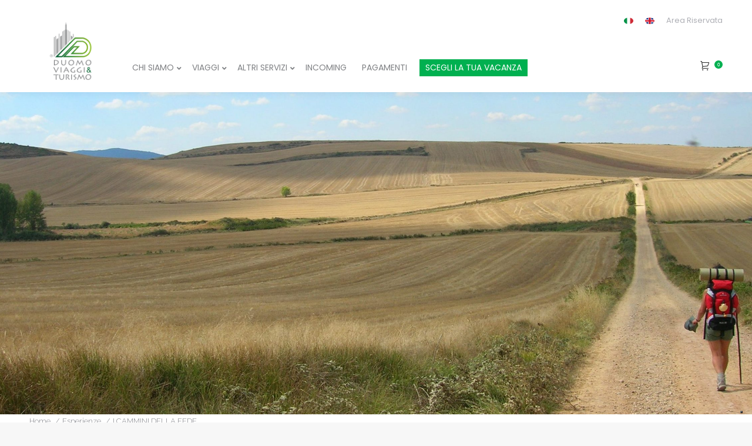

--- FILE ---
content_type: text/html; charset=UTF-8
request_url: https://www.duomoviaggi.it/experience/i-cammini-della-fede/
body_size: 41757
content:
<!DOCTYPE html>
<!--[if !(IE 6) | !(IE 7) | !(IE 8)  ]><!-->
<html lang="it-IT" class="no-js">
<!--<![endif]-->
<head>
	<meta charset="UTF-8" />
		<meta name="viewport" content="width=device-width, initial-scale=1, maximum-scale=1, user-scalable=0">
	    <meta name="theme-color" content="#00b050"/>	<link rel="profile" href="http://gmpg.org/xfn/11" />
            <script type="text/javascript">
            if (/Android|webOS|iPhone|iPad|iPod|BlackBerry|IEMobile|Opera Mini/i.test(navigator.userAgent)) {
                var originalAddEventListener = EventTarget.prototype.addEventListener,
                    oldWidth = window.innerWidth;

                EventTarget.prototype.addEventListener = function (eventName, eventHandler, useCapture) {
                    if (eventName === "resize") {
                        originalAddEventListener.call(this, eventName, function (event) {
                            if (oldWidth === window.innerWidth) {
                                return;
                            }
                            else if (oldWidth !== window.innerWidth) {
                                oldWidth = window.innerWidth;
                            }
                            if (eventHandler.handleEvent) {
                                eventHandler.handleEvent.call(this, event);
                            }
                            else {
                                eventHandler.call(this, event);
                            };
                        }, useCapture);
                    }
                    else {
                        originalAddEventListener.call(this, eventName, eventHandler, useCapture);
                    };
                };
            };
        </script>
					<script type="text/javascript" class="_iub_cs_skip">
				var _iub = _iub || {};
				_iub.csConfiguration = _iub.csConfiguration || {};
				_iub.csConfiguration.siteId = "2866138";
				_iub.csConfiguration.cookiePolicyId = "27901504";
			</script>
			<script class="_iub_cs_skip" src="https://cs.iubenda.com/sync/2866138.js"></script>
			<meta name='robots' content='index, follow, max-image-preview:large, max-snippet:-1, max-video-preview:-1' />
<link rel="alternate" href="https://www.duomoviaggi.it/experience/i-cammini-della-fede/" hreflang="it" />
<link rel="alternate" href="https://www.duomoviaggi.it/en/experience/pilgrimages/" hreflang="en" />

	<!-- This site is optimized with the Yoast SEO plugin v21.1 - https://yoast.com/wordpress/plugins/seo/ -->
	<title>I CAMMINI DELLA FEDE - Duomo Viaggi</title>
	<link rel="canonical" href="https://www.duomoviaggi.it/experience/i-cammini-della-fede/" />
	<meta property="og:locale" content="it_IT" />
	<meta property="og:locale:alternate" content="en_GB" />
	<meta property="og:type" content="article" />
	<meta property="og:title" content="I CAMMINI DELLA FEDE - Duomo Viaggi" />
	<meta property="og:description" content="Un Pellegrinaggio di Fede e Scoperta Interiore Percorrere il Cammino di Santiago è molto più di una semplice avventura: è un&#8217;esperienza spirituale che ti conduce attraverso i verdeggianti paesaggi della Galizia e culmina con l’ottenimento della tanto desiderata Compostela, il certificato che attesta il pellegrinaggio a piedi. Ogni passo è un’opportunità di introspezione, preghiera e&hellip;" />
	<meta property="og:url" content="https://www.duomoviaggi.it/experience/i-cammini-della-fede/" />
	<meta property="og:site_name" content="Duomo Viaggi" />
	<meta property="article:modified_time" content="2026-01-09T11:17:53+00:00" />
	<meta property="og:image" content="https://www.duomoviaggi.it/wp-content/uploads/2019/08/nature-3306920_1920-1-e1619173036271.jpg" />
	<meta property="og:image:width" content="1905" />
	<meta property="og:image:height" content="840" />
	<meta property="og:image:type" content="image/jpeg" />
	<meta name="twitter:card" content="summary_large_image" />
	<meta name="twitter:label1" content="Tempo di lettura stimato" />
	<meta name="twitter:data1" content="2 minuti" />
	<script type="application/ld+json" class="yoast-schema-graph">{"@context":"https://schema.org","@graph":[{"@type":"WebPage","@id":"https://www.duomoviaggi.it/experience/i-cammini-della-fede/","url":"https://www.duomoviaggi.it/experience/i-cammini-della-fede/","name":"I CAMMINI DELLA FEDE - Duomo Viaggi","isPartOf":{"@id":"https://www.duomoviaggi.it/#website"},"primaryImageOfPage":{"@id":"https://www.duomoviaggi.it/experience/i-cammini-della-fede/#primaryimage"},"image":{"@id":"https://www.duomoviaggi.it/experience/i-cammini-della-fede/#primaryimage"},"thumbnailUrl":"https://www.duomoviaggi.it/wp-content/uploads/2019/08/nature-3306920_1920-1-e1619173036271.jpg","datePublished":"2020-11-18T12:18:46+00:00","dateModified":"2026-01-09T11:17:53+00:00","breadcrumb":{"@id":"https://www.duomoviaggi.it/experience/i-cammini-della-fede/#breadcrumb"},"inLanguage":"it-IT","potentialAction":[{"@type":"ReadAction","target":["https://www.duomoviaggi.it/experience/i-cammini-della-fede/"]}]},{"@type":"ImageObject","inLanguage":"it-IT","@id":"https://www.duomoviaggi.it/experience/i-cammini-della-fede/#primaryimage","url":"https://www.duomoviaggi.it/wp-content/uploads/2019/08/nature-3306920_1920-1-e1619173036271.jpg","contentUrl":"https://www.duomoviaggi.it/wp-content/uploads/2019/08/nature-3306920_1920-1-e1619173036271.jpg","width":1905,"height":840},{"@type":"BreadcrumbList","@id":"https://www.duomoviaggi.it/experience/i-cammini-della-fede/#breadcrumb","itemListElement":[{"@type":"ListItem","position":1,"name":"Home","item":"https://www.duomoviaggi.it/"},{"@type":"ListItem","position":2,"name":"Esperienze","item":"https://www.duomoviaggi.it/experience/"},{"@type":"ListItem","position":3,"name":"I CAMMINI DELLA FEDE"}]},{"@type":"WebSite","@id":"https://www.duomoviaggi.it/#website","url":"https://www.duomoviaggi.it/","name":"Duomo Viaggi","description":"Duomo Viaggi","potentialAction":[{"@type":"SearchAction","target":{"@type":"EntryPoint","urlTemplate":"https://www.duomoviaggi.it/?s={search_term_string}"},"query-input":"required name=search_term_string"}],"inLanguage":"it-IT"}]}</script>
	<!-- / Yoast SEO plugin. -->


<link rel='dns-prefetch' href='//cdn.iubenda.com' />
<link rel='dns-prefetch' href='//code.jquery.com' />
<link rel='dns-prefetch' href='//stackpath.bootstrapcdn.com' />
<link rel='dns-prefetch' href='//use.fontawesome.com' />
<link rel='dns-prefetch' href='//fonts.googleapis.com' />
<link href='https://fonts.gstatic.com' crossorigin rel='preconnect' />
<link rel="alternate" type="application/rss+xml" title="Duomo Viaggi &raquo; Feed" href="https://www.duomoviaggi.it/feed/" />
<link rel="alternate" type="application/rss+xml" title="Duomo Viaggi &raquo; Feed dei commenti" href="https://www.duomoviaggi.it/comments/feed/" />
<style type="text/css">
img.wp-smiley,
img.emoji {
	display: inline !important;
	border: none !important;
	box-shadow: none !important;
	height: 1em !important;
	width: 1em !important;
	margin: 0 0.07em !important;
	vertical-align: -0.1em !important;
	background: none !important;
	padding: 0 !important;
}
</style>
	<link rel='stylesheet' id='wp-block-library-css' href='https://www.duomoviaggi.it/wp-includes/css/dist/block-library/style.min.css?ver=6.1.1' type='text/css' media='all' />
<style id='wp-block-library-theme-inline-css' type='text/css'>
.wp-block-audio figcaption{color:#555;font-size:13px;text-align:center}.is-dark-theme .wp-block-audio figcaption{color:hsla(0,0%,100%,.65)}.wp-block-audio{margin:0 0 1em}.wp-block-code{border:1px solid #ccc;border-radius:4px;font-family:Menlo,Consolas,monaco,monospace;padding:.8em 1em}.wp-block-embed figcaption{color:#555;font-size:13px;text-align:center}.is-dark-theme .wp-block-embed figcaption{color:hsla(0,0%,100%,.65)}.wp-block-embed{margin:0 0 1em}.blocks-gallery-caption{color:#555;font-size:13px;text-align:center}.is-dark-theme .blocks-gallery-caption{color:hsla(0,0%,100%,.65)}.wp-block-image figcaption{color:#555;font-size:13px;text-align:center}.is-dark-theme .wp-block-image figcaption{color:hsla(0,0%,100%,.65)}.wp-block-image{margin:0 0 1em}.wp-block-pullquote{border-top:4px solid;border-bottom:4px solid;margin-bottom:1.75em;color:currentColor}.wp-block-pullquote__citation,.wp-block-pullquote cite,.wp-block-pullquote footer{color:currentColor;text-transform:uppercase;font-size:.8125em;font-style:normal}.wp-block-quote{border-left:.25em solid;margin:0 0 1.75em;padding-left:1em}.wp-block-quote cite,.wp-block-quote footer{color:currentColor;font-size:.8125em;position:relative;font-style:normal}.wp-block-quote.has-text-align-right{border-left:none;border-right:.25em solid;padding-left:0;padding-right:1em}.wp-block-quote.has-text-align-center{border:none;padding-left:0}.wp-block-quote.is-large,.wp-block-quote.is-style-large,.wp-block-quote.is-style-plain{border:none}.wp-block-search .wp-block-search__label{font-weight:700}.wp-block-search__button{border:1px solid #ccc;padding:.375em .625em}:where(.wp-block-group.has-background){padding:1.25em 2.375em}.wp-block-separator.has-css-opacity{opacity:.4}.wp-block-separator{border:none;border-bottom:2px solid;margin-left:auto;margin-right:auto}.wp-block-separator.has-alpha-channel-opacity{opacity:1}.wp-block-separator:not(.is-style-wide):not(.is-style-dots){width:100px}.wp-block-separator.has-background:not(.is-style-dots){border-bottom:none;height:1px}.wp-block-separator.has-background:not(.is-style-wide):not(.is-style-dots){height:2px}.wp-block-table{margin:"0 0 1em 0"}.wp-block-table thead{border-bottom:3px solid}.wp-block-table tfoot{border-top:3px solid}.wp-block-table td,.wp-block-table th{word-break:normal}.wp-block-table figcaption{color:#555;font-size:13px;text-align:center}.is-dark-theme .wp-block-table figcaption{color:hsla(0,0%,100%,.65)}.wp-block-video figcaption{color:#555;font-size:13px;text-align:center}.is-dark-theme .wp-block-video figcaption{color:hsla(0,0%,100%,.65)}.wp-block-video{margin:0 0 1em}.wp-block-template-part.has-background{padding:1.25em 2.375em;margin-top:0;margin-bottom:0}
</style>
<link rel='stylesheet' id='wc-blocks-vendors-style-css' href='https://www.duomoviaggi.it/wp-content/plugins/woocommerce/packages/woocommerce-blocks/build/wc-blocks-vendors-style.css?ver=9.1.5' type='text/css' media='all' />
<link rel='stylesheet' id='wc-blocks-style-css' href='https://www.duomoviaggi.it/wp-content/plugins/woocommerce/packages/woocommerce-blocks/build/wc-blocks-style.css?ver=9.1.5' type='text/css' media='all' />
<link rel='stylesheet' id='classic-theme-styles-css' href='https://www.duomoviaggi.it/wp-includes/css/classic-themes.min.css?ver=1' type='text/css' media='all' />
<style id='global-styles-inline-css' type='text/css'>
body{--wp--preset--color--black: #000000;--wp--preset--color--cyan-bluish-gray: #abb8c3;--wp--preset--color--white: #FFF;--wp--preset--color--pale-pink: #f78da7;--wp--preset--color--vivid-red: #cf2e2e;--wp--preset--color--luminous-vivid-orange: #ff6900;--wp--preset--color--luminous-vivid-amber: #fcb900;--wp--preset--color--light-green-cyan: #7bdcb5;--wp--preset--color--vivid-green-cyan: #00d084;--wp--preset--color--pale-cyan-blue: #8ed1fc;--wp--preset--color--vivid-cyan-blue: #0693e3;--wp--preset--color--vivid-purple: #9b51e0;--wp--preset--color--accent: #00b050;--wp--preset--color--dark-gray: #111;--wp--preset--color--light-gray: #767676;--wp--preset--gradient--vivid-cyan-blue-to-vivid-purple: linear-gradient(135deg,rgba(6,147,227,1) 0%,rgb(155,81,224) 100%);--wp--preset--gradient--light-green-cyan-to-vivid-green-cyan: linear-gradient(135deg,rgb(122,220,180) 0%,rgb(0,208,130) 100%);--wp--preset--gradient--luminous-vivid-amber-to-luminous-vivid-orange: linear-gradient(135deg,rgba(252,185,0,1) 0%,rgba(255,105,0,1) 100%);--wp--preset--gradient--luminous-vivid-orange-to-vivid-red: linear-gradient(135deg,rgba(255,105,0,1) 0%,rgb(207,46,46) 100%);--wp--preset--gradient--very-light-gray-to-cyan-bluish-gray: linear-gradient(135deg,rgb(238,238,238) 0%,rgb(169,184,195) 100%);--wp--preset--gradient--cool-to-warm-spectrum: linear-gradient(135deg,rgb(74,234,220) 0%,rgb(151,120,209) 20%,rgb(207,42,186) 40%,rgb(238,44,130) 60%,rgb(251,105,98) 80%,rgb(254,248,76) 100%);--wp--preset--gradient--blush-light-purple: linear-gradient(135deg,rgb(255,206,236) 0%,rgb(152,150,240) 100%);--wp--preset--gradient--blush-bordeaux: linear-gradient(135deg,rgb(254,205,165) 0%,rgb(254,45,45) 50%,rgb(107,0,62) 100%);--wp--preset--gradient--luminous-dusk: linear-gradient(135deg,rgb(255,203,112) 0%,rgb(199,81,192) 50%,rgb(65,88,208) 100%);--wp--preset--gradient--pale-ocean: linear-gradient(135deg,rgb(255,245,203) 0%,rgb(182,227,212) 50%,rgb(51,167,181) 100%);--wp--preset--gradient--electric-grass: linear-gradient(135deg,rgb(202,248,128) 0%,rgb(113,206,126) 100%);--wp--preset--gradient--midnight: linear-gradient(135deg,rgb(2,3,129) 0%,rgb(40,116,252) 100%);--wp--preset--duotone--dark-grayscale: url('#wp-duotone-dark-grayscale');--wp--preset--duotone--grayscale: url('#wp-duotone-grayscale');--wp--preset--duotone--purple-yellow: url('#wp-duotone-purple-yellow');--wp--preset--duotone--blue-red: url('#wp-duotone-blue-red');--wp--preset--duotone--midnight: url('#wp-duotone-midnight');--wp--preset--duotone--magenta-yellow: url('#wp-duotone-magenta-yellow');--wp--preset--duotone--purple-green: url('#wp-duotone-purple-green');--wp--preset--duotone--blue-orange: url('#wp-duotone-blue-orange');--wp--preset--font-size--small: 13px;--wp--preset--font-size--medium: 20px;--wp--preset--font-size--large: 36px;--wp--preset--font-size--x-large: 42px;--wp--preset--spacing--20: 0.44rem;--wp--preset--spacing--30: 0.67rem;--wp--preset--spacing--40: 1rem;--wp--preset--spacing--50: 1.5rem;--wp--preset--spacing--60: 2.25rem;--wp--preset--spacing--70: 3.38rem;--wp--preset--spacing--80: 5.06rem;}:where(.is-layout-flex){gap: 0.5em;}body .is-layout-flow > .alignleft{float: left;margin-inline-start: 0;margin-inline-end: 2em;}body .is-layout-flow > .alignright{float: right;margin-inline-start: 2em;margin-inline-end: 0;}body .is-layout-flow > .aligncenter{margin-left: auto !important;margin-right: auto !important;}body .is-layout-constrained > .alignleft{float: left;margin-inline-start: 0;margin-inline-end: 2em;}body .is-layout-constrained > .alignright{float: right;margin-inline-start: 2em;margin-inline-end: 0;}body .is-layout-constrained > .aligncenter{margin-left: auto !important;margin-right: auto !important;}body .is-layout-constrained > :where(:not(.alignleft):not(.alignright):not(.alignfull)){max-width: var(--wp--style--global--content-size);margin-left: auto !important;margin-right: auto !important;}body .is-layout-constrained > .alignwide{max-width: var(--wp--style--global--wide-size);}body .is-layout-flex{display: flex;}body .is-layout-flex{flex-wrap: wrap;align-items: center;}body .is-layout-flex > *{margin: 0;}:where(.wp-block-columns.is-layout-flex){gap: 2em;}.has-black-color{color: var(--wp--preset--color--black) !important;}.has-cyan-bluish-gray-color{color: var(--wp--preset--color--cyan-bluish-gray) !important;}.has-white-color{color: var(--wp--preset--color--white) !important;}.has-pale-pink-color{color: var(--wp--preset--color--pale-pink) !important;}.has-vivid-red-color{color: var(--wp--preset--color--vivid-red) !important;}.has-luminous-vivid-orange-color{color: var(--wp--preset--color--luminous-vivid-orange) !important;}.has-luminous-vivid-amber-color{color: var(--wp--preset--color--luminous-vivid-amber) !important;}.has-light-green-cyan-color{color: var(--wp--preset--color--light-green-cyan) !important;}.has-vivid-green-cyan-color{color: var(--wp--preset--color--vivid-green-cyan) !important;}.has-pale-cyan-blue-color{color: var(--wp--preset--color--pale-cyan-blue) !important;}.has-vivid-cyan-blue-color{color: var(--wp--preset--color--vivid-cyan-blue) !important;}.has-vivid-purple-color{color: var(--wp--preset--color--vivid-purple) !important;}.has-black-background-color{background-color: var(--wp--preset--color--black) !important;}.has-cyan-bluish-gray-background-color{background-color: var(--wp--preset--color--cyan-bluish-gray) !important;}.has-white-background-color{background-color: var(--wp--preset--color--white) !important;}.has-pale-pink-background-color{background-color: var(--wp--preset--color--pale-pink) !important;}.has-vivid-red-background-color{background-color: var(--wp--preset--color--vivid-red) !important;}.has-luminous-vivid-orange-background-color{background-color: var(--wp--preset--color--luminous-vivid-orange) !important;}.has-luminous-vivid-amber-background-color{background-color: var(--wp--preset--color--luminous-vivid-amber) !important;}.has-light-green-cyan-background-color{background-color: var(--wp--preset--color--light-green-cyan) !important;}.has-vivid-green-cyan-background-color{background-color: var(--wp--preset--color--vivid-green-cyan) !important;}.has-pale-cyan-blue-background-color{background-color: var(--wp--preset--color--pale-cyan-blue) !important;}.has-vivid-cyan-blue-background-color{background-color: var(--wp--preset--color--vivid-cyan-blue) !important;}.has-vivid-purple-background-color{background-color: var(--wp--preset--color--vivid-purple) !important;}.has-black-border-color{border-color: var(--wp--preset--color--black) !important;}.has-cyan-bluish-gray-border-color{border-color: var(--wp--preset--color--cyan-bluish-gray) !important;}.has-white-border-color{border-color: var(--wp--preset--color--white) !important;}.has-pale-pink-border-color{border-color: var(--wp--preset--color--pale-pink) !important;}.has-vivid-red-border-color{border-color: var(--wp--preset--color--vivid-red) !important;}.has-luminous-vivid-orange-border-color{border-color: var(--wp--preset--color--luminous-vivid-orange) !important;}.has-luminous-vivid-amber-border-color{border-color: var(--wp--preset--color--luminous-vivid-amber) !important;}.has-light-green-cyan-border-color{border-color: var(--wp--preset--color--light-green-cyan) !important;}.has-vivid-green-cyan-border-color{border-color: var(--wp--preset--color--vivid-green-cyan) !important;}.has-pale-cyan-blue-border-color{border-color: var(--wp--preset--color--pale-cyan-blue) !important;}.has-vivid-cyan-blue-border-color{border-color: var(--wp--preset--color--vivid-cyan-blue) !important;}.has-vivid-purple-border-color{border-color: var(--wp--preset--color--vivid-purple) !important;}.has-vivid-cyan-blue-to-vivid-purple-gradient-background{background: var(--wp--preset--gradient--vivid-cyan-blue-to-vivid-purple) !important;}.has-light-green-cyan-to-vivid-green-cyan-gradient-background{background: var(--wp--preset--gradient--light-green-cyan-to-vivid-green-cyan) !important;}.has-luminous-vivid-amber-to-luminous-vivid-orange-gradient-background{background: var(--wp--preset--gradient--luminous-vivid-amber-to-luminous-vivid-orange) !important;}.has-luminous-vivid-orange-to-vivid-red-gradient-background{background: var(--wp--preset--gradient--luminous-vivid-orange-to-vivid-red) !important;}.has-very-light-gray-to-cyan-bluish-gray-gradient-background{background: var(--wp--preset--gradient--very-light-gray-to-cyan-bluish-gray) !important;}.has-cool-to-warm-spectrum-gradient-background{background: var(--wp--preset--gradient--cool-to-warm-spectrum) !important;}.has-blush-light-purple-gradient-background{background: var(--wp--preset--gradient--blush-light-purple) !important;}.has-blush-bordeaux-gradient-background{background: var(--wp--preset--gradient--blush-bordeaux) !important;}.has-luminous-dusk-gradient-background{background: var(--wp--preset--gradient--luminous-dusk) !important;}.has-pale-ocean-gradient-background{background: var(--wp--preset--gradient--pale-ocean) !important;}.has-electric-grass-gradient-background{background: var(--wp--preset--gradient--electric-grass) !important;}.has-midnight-gradient-background{background: var(--wp--preset--gradient--midnight) !important;}.has-small-font-size{font-size: var(--wp--preset--font-size--small) !important;}.has-medium-font-size{font-size: var(--wp--preset--font-size--medium) !important;}.has-large-font-size{font-size: var(--wp--preset--font-size--large) !important;}.has-x-large-font-size{font-size: var(--wp--preset--font-size--x-large) !important;}
.wp-block-navigation a:where(:not(.wp-element-button)){color: inherit;}
:where(.wp-block-columns.is-layout-flex){gap: 2em;}
.wp-block-pullquote{font-size: 1.5em;line-height: 1.6;}
</style>
<link rel='stylesheet' id='ion-rangeSlider-skinHTML5-css' href='https://www.duomoviaggi.it/wp-content/plugins/uni-woo-custom-product-options/includes/vendors/range-slider/ion.rangeSlider.skinHTML5.css?ver=2.0.3' type='text/css' media='all' />
<link rel='stylesheet' id='contact-form-7-css' href='https://www.duomoviaggi.it/wp-content/plugins/contact-form-7/includes/css/styles.css?ver=5.7.7' type='text/css' media='all' />
<link rel='stylesheet' id='custom-plugin-styles-css' href='https://www.duomoviaggi.it/wp-content/plugins/extended-registration-form//assets/css/style.css?ver=6.1.1' type='text/css' media='all' />
<link rel='stylesheet' id='flowplayer-css-css' href='https://www.duomoviaggi.it/wp-content/plugins/flowplayer6-video-player/lib/skin/skin.css?ver=6.1.1' type='text/css' media='all' />
<link rel='stylesheet' id='responsive-lightbox-fancybox-css' href='https://www.duomoviaggi.it/wp-content/plugins/responsive-lightbox/assets/fancybox/jquery.fancybox.min.css?ver=2.4.8' type='text/css' media='all' />
<link rel='stylesheet' id='wpas-front-style.css-css' href='https://www.duomoviaggi.it/wp-content/plugins/twr-avaliability-scheduler/assets/css/wpas-front-style.css?ver=6.1.1' type='text/css' media='all' />
<link rel='stylesheet' id='twr-cpt-gen-css' href='https://www.duomoviaggi.it/wp-content/plugins/twr-cpt-gen/public/css/twr-cpt-gen-public.css?ver=1.0.0' type='text/css' media='all' />
<link rel='stylesheet' id='twr-grih-css' href='https://www.duomoviaggi.it/wp-content/plugins/twr-grih/public/css/twr-grih-public.css?ver=1.0.0' type='text/css' media='all' />
<link rel='stylesheet' id='woocommerce-expiration-sales-css' href='https://www.duomoviaggi.it/wp-content/plugins/woocommerce-expiration-sales-master/public/css/woocommerce-expiration-sales-public.css?ver=1.0.0' type='text/css' media='all' />
<style id='woocommerce-inline-inline-css' type='text/css'>
.woocommerce form .form-row .required { visibility: visible; }
</style>
<link rel='stylesheet' id='bootstrap-css' href='https://stackpath.bootstrapcdn.com/bootstrap/4.1.1/css/bootstrap.min.css?ver=6.1.1' type='text/css' media='all' />
<link rel='stylesheet' id='month-picker--css-css' href='https://www.duomoviaggi.it/wp-content/themes/dt-the7-child/assets/MonthPicker.css?ver=6.1.1' type='text/css' media='all' />
<link rel='stylesheet' id='dflip-icons-style-css' href='https://www.duomoviaggi.it/wp-content/plugins/dflip/assets/css/themify-icons.min.css?ver=1.5' type='text/css' media='all' />
<link rel='stylesheet' id='dflip-style-css' href='https://www.duomoviaggi.it/wp-content/plugins/dflip/assets/css/dflip.min.css?ver=1.5' type='text/css' media='all' />
<link rel='stylesheet' id='font-awesome-official-css' href='https://use.fontawesome.com/releases/v5.15.1/css/all.css' type='text/css' media='all' integrity="sha384-vp86vTRFVJgpjF9jiIGPEEqYqlDwgyBgEF109VFjmqGmIY/Y4HV4d3Gp2irVfcrp" crossorigin="anonymous" />
<link rel='stylesheet' id='dt-web-fonts-css' href='//fonts.googleapis.com/css?family=Roboto%3A400%2C500%2C600%2C700%7CPoppins%3A300%2C400%2C600%2C700%7CRoboto+Condensed%3A400%2C600%2C700%7CRaleway%3A300%2C400%2C600%2C700&#038;ver=7.5.0' type='text/css' media='all' />
<link rel='stylesheet' id='dt-main-css' href='https://www.duomoviaggi.it/wp-content/themes/dt-the7/css/main.min.css?ver=7.5.0' type='text/css' media='all' />
<style id='dt-main-inline-css' type='text/css'>
body #load {
  display: block;
  height: 100%;
  overflow: hidden;
  position: fixed;
  width: 100%;
  z-index: 9901;
  opacity: 1;
  visibility: visible;
  -webkit-transition: all .35s ease-out;
  transition: all .35s ease-out;
}
.load-wrap {
  width: 100%;
  height: 100%;
  background-position: center center;
  background-repeat: no-repeat;
  text-align: center;
}
.load-wrap > svg {
  position: absolute;
  top: 50%;
  left: 50%;
  -ms-transform: translate(-50%,-50%);
  -webkit-transform: translate(-50%,-50%);
  transform: translate(-50%,-50%);
}
#load {
  background-color: #ffffff;
}
.uil-default rect:not(.bk) {
  fill: rgba(51,51,51,0.3);
}
.uil-ring > path {
  fill: rgba(51,51,51,0.3);
}
.ring-loader .circle {
  fill: rgba(51,51,51,0.3);
}
.ring-loader .moving-circle {
  fill: #333333;
}
.uil-hourglass .glass {
  stroke: #333333;
}
.uil-hourglass .sand {
  fill: rgba(51,51,51,0.3);
}
.spinner-loader .load-wrap {
  background-image: url("data:image/svg+xml,%3Csvg width='75px' height='75px' xmlns='http://www.w3.org/2000/svg' viewBox='0 0 100 100' preserveAspectRatio='xMidYMid' class='uil-default'%3E%3Crect x='0' y='0' width='100' height='100' fill='none' class='bk'%3E%3C/rect%3E%3Crect  x='46.5' y='40' width='7' height='20' rx='5' ry='5' fill='rgba%2851%2C51%2C51%2C0.3%29' transform='rotate(0 50 50) translate(0 -30)'%3E  %3Canimate attributeName='opacity' from='1' to='0' dur='1s' begin='0s' repeatCount='indefinite'/%3E%3C/rect%3E%3Crect  x='46.5' y='40' width='7' height='20' rx='5' ry='5' fill='rgba%2851%2C51%2C51%2C0.3%29' transform='rotate(30 50 50) translate(0 -30)'%3E  %3Canimate attributeName='opacity' from='1' to='0' dur='1s' begin='0.08333333333333333s' repeatCount='indefinite'/%3E%3C/rect%3E%3Crect  x='46.5' y='40' width='7' height='20' rx='5' ry='5' fill='rgba%2851%2C51%2C51%2C0.3%29' transform='rotate(60 50 50) translate(0 -30)'%3E  %3Canimate attributeName='opacity' from='1' to='0' dur='1s' begin='0.16666666666666666s' repeatCount='indefinite'/%3E%3C/rect%3E%3Crect  x='46.5' y='40' width='7' height='20' rx='5' ry='5' fill='rgba%2851%2C51%2C51%2C0.3%29' transform='rotate(90 50 50) translate(0 -30)'%3E  %3Canimate attributeName='opacity' from='1' to='0' dur='1s' begin='0.25s' repeatCount='indefinite'/%3E%3C/rect%3E%3Crect  x='46.5' y='40' width='7' height='20' rx='5' ry='5' fill='rgba%2851%2C51%2C51%2C0.3%29' transform='rotate(120 50 50) translate(0 -30)'%3E  %3Canimate attributeName='opacity' from='1' to='0' dur='1s' begin='0.3333333333333333s' repeatCount='indefinite'/%3E%3C/rect%3E%3Crect  x='46.5' y='40' width='7' height='20' rx='5' ry='5' fill='rgba%2851%2C51%2C51%2C0.3%29' transform='rotate(150 50 50) translate(0 -30)'%3E  %3Canimate attributeName='opacity' from='1' to='0' dur='1s' begin='0.4166666666666667s' repeatCount='indefinite'/%3E%3C/rect%3E%3Crect  x='46.5' y='40' width='7' height='20' rx='5' ry='5' fill='rgba%2851%2C51%2C51%2C0.3%29' transform='rotate(180 50 50) translate(0 -30)'%3E  %3Canimate attributeName='opacity' from='1' to='0' dur='1s' begin='0.5s' repeatCount='indefinite'/%3E%3C/rect%3E%3Crect  x='46.5' y='40' width='7' height='20' rx='5' ry='5' fill='rgba%2851%2C51%2C51%2C0.3%29' transform='rotate(210 50 50) translate(0 -30)'%3E  %3Canimate attributeName='opacity' from='1' to='0' dur='1s' begin='0.5833333333333334s' repeatCount='indefinite'/%3E%3C/rect%3E%3Crect  x='46.5' y='40' width='7' height='20' rx='5' ry='5' fill='rgba%2851%2C51%2C51%2C0.3%29' transform='rotate(240 50 50) translate(0 -30)'%3E  %3Canimate attributeName='opacity' from='1' to='0' dur='1s' begin='0.6666666666666666s' repeatCount='indefinite'/%3E%3C/rect%3E%3Crect  x='46.5' y='40' width='7' height='20' rx='5' ry='5' fill='rgba%2851%2C51%2C51%2C0.3%29' transform='rotate(270 50 50) translate(0 -30)'%3E  %3Canimate attributeName='opacity' from='1' to='0' dur='1s' begin='0.75s' repeatCount='indefinite'/%3E%3C/rect%3E%3Crect  x='46.5' y='40' width='7' height='20' rx='5' ry='5' fill='rgba%2851%2C51%2C51%2C0.3%29' transform='rotate(300 50 50) translate(0 -30)'%3E  %3Canimate attributeName='opacity' from='1' to='0' dur='1s' begin='0.8333333333333334s' repeatCount='indefinite'/%3E%3C/rect%3E%3Crect  x='46.5' y='40' width='7' height='20' rx='5' ry='5' fill='rgba%2851%2C51%2C51%2C0.3%29' transform='rotate(330 50 50) translate(0 -30)'%3E  %3Canimate attributeName='opacity' from='1' to='0' dur='1s' begin='0.9166666666666666s' repeatCount='indefinite'/%3E%3C/rect%3E%3C/svg%3E");
}
.ring-loader .load-wrap {
  background-image: url("data:image/svg+xml,%3Csvg xmlns='http://www.w3.org/2000/svg' viewBox='0 0 32 32' width='72' height='72' fill='rgba%2851%2C51%2C51%2C0.3%29'%3E   %3Cpath opacity='.25' d='M16 0 A16 16 0 0 0 16 32 A16 16 0 0 0 16 0 M16 4 A12 12 0 0 1 16 28 A12 12 0 0 1 16 4'/%3E   %3Cpath d='M16 0 A16 16 0 0 1 32 16 L28 16 A12 12 0 0 0 16 4z'%3E     %3CanimateTransform attributeName='transform' type='rotate' from='0 16 16' to='360 16 16' dur='0.8s' repeatCount='indefinite' /%3E   %3C/path%3E %3C/svg%3E");
}
.hourglass-loader .load-wrap {
  background-image: url("data:image/svg+xml,%3Csvg xmlns='http://www.w3.org/2000/svg' viewBox='0 0 32 32' width='72' height='72' fill='rgba%2851%2C51%2C51%2C0.3%29'%3E   %3Cpath transform='translate(2)' d='M0 12 V20 H4 V12z'%3E      %3Canimate attributeName='d' values='M0 12 V20 H4 V12z; M0 4 V28 H4 V4z; M0 12 V20 H4 V12z; M0 12 V20 H4 V12z' dur='1.2s' repeatCount='indefinite' begin='0' keytimes='0;.2;.5;1' keySplines='0.2 0.2 0.4 0.8;0.2 0.6 0.4 0.8;0.2 0.8 0.4 0.8' calcMode='spline'  /%3E   %3C/path%3E   %3Cpath transform='translate(8)' d='M0 12 V20 H4 V12z'%3E     %3Canimate attributeName='d' values='M0 12 V20 H4 V12z; M0 4 V28 H4 V4z; M0 12 V20 H4 V12z; M0 12 V20 H4 V12z' dur='1.2s' repeatCount='indefinite' begin='0.2' keytimes='0;.2;.5;1' keySplines='0.2 0.2 0.4 0.8;0.2 0.6 0.4 0.8;0.2 0.8 0.4 0.8' calcMode='spline'  /%3E   %3C/path%3E   %3Cpath transform='translate(14)' d='M0 12 V20 H4 V12z'%3E     %3Canimate attributeName='d' values='M0 12 V20 H4 V12z; M0 4 V28 H4 V4z; M0 12 V20 H4 V12z; M0 12 V20 H4 V12z' dur='1.2s' repeatCount='indefinite' begin='0.4' keytimes='0;.2;.5;1' keySplines='0.2 0.2 0.4 0.8;0.2 0.6 0.4 0.8;0.2 0.8 0.4 0.8' calcMode='spline' /%3E   %3C/path%3E   %3Cpath transform='translate(20)' d='M0 12 V20 H4 V12z'%3E     %3Canimate attributeName='d' values='M0 12 V20 H4 V12z; M0 4 V28 H4 V4z; M0 12 V20 H4 V12z; M0 12 V20 H4 V12z' dur='1.2s' repeatCount='indefinite' begin='0.6' keytimes='0;.2;.5;1' keySplines='0.2 0.2 0.4 0.8;0.2 0.6 0.4 0.8;0.2 0.8 0.4 0.8' calcMode='spline' /%3E   %3C/path%3E   %3Cpath transform='translate(26)' d='M0 12 V20 H4 V12z'%3E     %3Canimate attributeName='d' values='M0 12 V20 H4 V12z; M0 4 V28 H4 V4z; M0 12 V20 H4 V12z; M0 12 V20 H4 V12z' dur='1.2s' repeatCount='indefinite' begin='0.8' keytimes='0;.2;.5;1' keySplines='0.2 0.2 0.4 0.8;0.2 0.6 0.4 0.8;0.2 0.8 0.4 0.8' calcMode='spline' /%3E   %3C/path%3E %3C/svg%3E");
}

</style>
<link rel='stylesheet' id='dt-awsome-fonts-back-css' href='https://www.duomoviaggi.it/wp-content/themes/dt-the7/fonts/FontAwesome/back-compat.min.css?ver=7.5.0' type='text/css' media='all' />
<link rel='stylesheet' id='dt-awsome-fonts-css' href='https://www.duomoviaggi.it/wp-content/themes/dt-the7/fonts/FontAwesome/css/all.min.css?ver=7.5.0' type='text/css' media='all' />
<link rel='stylesheet' id='dt-fontello-css' href='https://www.duomoviaggi.it/wp-content/themes/dt-the7/fonts/fontello/css/fontello.min.css?ver=7.5.0' type='text/css' media='all' />
<link rel='stylesheet' id='dt-custom-css' href='https://www.duomoviaggi.it/wp-content/uploads/the7-css/custom.css?ver=18b98886d2ec' type='text/css' media='all' />
<link rel='stylesheet' id='wc-dt-custom-css' href='https://www.duomoviaggi.it/wp-content/uploads/the7-css/compatibility/wc-dt-custom.css?ver=18b98886d2ec' type='text/css' media='all' />
<link rel='stylesheet' id='dt-media-css' href='https://www.duomoviaggi.it/wp-content/uploads/the7-css/media.css?ver=18b98886d2ec' type='text/css' media='all' />
<link rel='stylesheet' id='style-css' href='https://www.duomoviaggi.it/wp-content/themes/dt-the7-child/style.css?ver=7.5.0' type='text/css' media='all' />
<link rel='stylesheet' id='elementor-frontend-legacy-css' href='https://www.duomoviaggi.it/wp-content/plugins/elementor/assets/css/frontend-legacy.min.css?ver=3.10.2' type='text/css' media='all' />
<link rel='stylesheet' id='elementor-frontend-css' href='https://www.duomoviaggi.it/wp-content/plugins/elementor/assets/css/frontend.min.css?ver=3.10.2' type='text/css' media='all' />
<link rel='stylesheet' id='eael-general-css' href='https://www.duomoviaggi.it/wp-content/plugins/essential-addons-for-elementor-lite/assets/front-end/css/view/general.min.css?ver=5.5.5' type='text/css' media='all' />
<link rel='stylesheet' id='twr-utils-style-css' href='https://www.duomoviaggi.it/wp-content/plugins/twr-utils/res/css/style.css?ver=6.1.1' type='text/css' media='all' />
<link rel='stylesheet' id='font-awesome-official-v4shim-css' href='https://use.fontawesome.com/releases/v5.15.1/css/v4-shims.css' type='text/css' media='all' integrity="sha384-WCuYjm/u5NsK4s/NfnJeHuMj6zzN2HFyjhBu/SnZJj7eZ6+ds4zqIM3wYgL59Clf" crossorigin="anonymous" />
<style id='font-awesome-official-v4shim-inline-css' type='text/css'>
@font-face {
font-family: "FontAwesome";
font-display: block;
src: url("https://use.fontawesome.com/releases/v5.15.1/webfonts/fa-brands-400.eot"),
		url("https://use.fontawesome.com/releases/v5.15.1/webfonts/fa-brands-400.eot?#iefix") format("embedded-opentype"),
		url("https://use.fontawesome.com/releases/v5.15.1/webfonts/fa-brands-400.woff2") format("woff2"),
		url("https://use.fontawesome.com/releases/v5.15.1/webfonts/fa-brands-400.woff") format("woff"),
		url("https://use.fontawesome.com/releases/v5.15.1/webfonts/fa-brands-400.ttf") format("truetype"),
		url("https://use.fontawesome.com/releases/v5.15.1/webfonts/fa-brands-400.svg#fontawesome") format("svg");
}

@font-face {
font-family: "FontAwesome";
font-display: block;
src: url("https://use.fontawesome.com/releases/v5.15.1/webfonts/fa-solid-900.eot"),
		url("https://use.fontawesome.com/releases/v5.15.1/webfonts/fa-solid-900.eot?#iefix") format("embedded-opentype"),
		url("https://use.fontawesome.com/releases/v5.15.1/webfonts/fa-solid-900.woff2") format("woff2"),
		url("https://use.fontawesome.com/releases/v5.15.1/webfonts/fa-solid-900.woff") format("woff"),
		url("https://use.fontawesome.com/releases/v5.15.1/webfonts/fa-solid-900.ttf") format("truetype"),
		url("https://use.fontawesome.com/releases/v5.15.1/webfonts/fa-solid-900.svg#fontawesome") format("svg");
}

@font-face {
font-family: "FontAwesome";
font-display: block;
src: url("https://use.fontawesome.com/releases/v5.15.1/webfonts/fa-regular-400.eot"),
		url("https://use.fontawesome.com/releases/v5.15.1/webfonts/fa-regular-400.eot?#iefix") format("embedded-opentype"),
		url("https://use.fontawesome.com/releases/v5.15.1/webfonts/fa-regular-400.woff2") format("woff2"),
		url("https://use.fontawesome.com/releases/v5.15.1/webfonts/fa-regular-400.woff") format("woff"),
		url("https://use.fontawesome.com/releases/v5.15.1/webfonts/fa-regular-400.ttf") format("truetype"),
		url("https://use.fontawesome.com/releases/v5.15.1/webfonts/fa-regular-400.svg#fontawesome") format("svg");
unicode-range: U+F004-F005,U+F007,U+F017,U+F022,U+F024,U+F02E,U+F03E,U+F044,U+F057-F059,U+F06E,U+F070,U+F075,U+F07B-F07C,U+F080,U+F086,U+F089,U+F094,U+F09D,U+F0A0,U+F0A4-F0A7,U+F0C5,U+F0C7-F0C8,U+F0E0,U+F0EB,U+F0F3,U+F0F8,U+F0FE,U+F111,U+F118-F11A,U+F11C,U+F133,U+F144,U+F146,U+F14A,U+F14D-F14E,U+F150-F152,U+F15B-F15C,U+F164-F165,U+F185-F186,U+F191-F192,U+F1AD,U+F1C1-F1C9,U+F1CD,U+F1D8,U+F1E3,U+F1EA,U+F1F6,U+F1F9,U+F20A,U+F247-F249,U+F24D,U+F254-F25B,U+F25D,U+F267,U+F271-F274,U+F279,U+F28B,U+F28D,U+F2B5-F2B6,U+F2B9,U+F2BB,U+F2BD,U+F2C1-F2C2,U+F2D0,U+F2D2,U+F2DC,U+F2ED,U+F328,U+F358-F35B,U+F3A5,U+F3D1,U+F410,U+F4AD;
}
</style>
<!--n2css--><script type='text/javascript' data-cfasync="false" src='https://www.duomoviaggi.it/wp-content/plugins/jquery-updater/js/jquery-3.7.1.min.js?ver=3.7.1' id='jquery-core-js'></script>
<script type='text/javascript' src='https://www.duomoviaggi.it/wp-content/plugins/jquery-updater/js/jquery-migrate-3.5.2.min.js?ver=3.5.2' id='jquery-migrate-js'></script>

<script  type="text/javascript" class=" _iub_cs_skip" type='text/javascript' id='iubenda-head-inline-scripts-0'>

var _iub = _iub || [];
_iub.csConfiguration = {"askConsentAtCookiePolicyUpdate":true,"countryDetection":true,"enableFadp":true,"enableLgpd":true,"enableUspr":true,"floatingPreferencesButtonDisplay":"bottom-right","lgpdAppliesGlobally":false,"perPurposeConsent":true,"siteId":2866138,"whitelabel":false,"cookiePolicyId":27901504,"lang":"it", "banner":{ "acceptButtonCaptionColor":"#FFFFFF","acceptButtonColor":"#00B050","acceptButtonDisplay":true,"backgroundColor":"#FFFFFF","closeButtonDisplay":false,"customizeButtonCaptionColor":"#4D4D4D","customizeButtonColor":"#DADADA","customizeButtonDisplay":true,"explicitWithdrawal":true,"listPurposes":true,"position":"float-bottom-center","rejectButtonCaptionColor":"#FFFFFF","rejectButtonColor":"#00B050","rejectButtonDisplay":true,"showPurposesToggles":true,"textColor":"#000000" }};
</script>
<script  type="text/javascript" src="//cdn.iubenda.com/cs/gpp/stub.js" class=" _iub_cs_skip" type='text/javascript' src='//cdn.iubenda.com/cs/gpp/stub.js?ver=3.11.1' id='iubenda-head-scripts-1-js'></script>
<script  type="text/javascript" src="//cdn.iubenda.com/cs/iubenda_cs.js" charset="UTF-8" async="async" class=" _iub_cs_skip" type='text/javascript' src='//cdn.iubenda.com/cs/iubenda_cs.js?ver=3.11.1' id='iubenda-head-scripts-2-js'></script>
<script type='text/javascript' src='https://www.duomoviaggi.it/wp-content/plugins/post-grid/src/blocks/terms-list/front-scripts.js?ver=6.1.1' id='pgtermslist_front_script-js'></script>
<script type='text/javascript' src='https://www.duomoviaggi.it/wp-content/plugins/extended-registration-form//assets/js/script.js?ver=6.1.1' id='script-js'></script>
<script type='text/javascript' src='https://www.duomoviaggi.it/wp-content/plugins/flowplayer6-video-player/lib/flowplayer.min.js?ver=6.1.1' id='flowplayer-js-js'></script>
<script type='text/javascript' src='https://www.duomoviaggi.it/wp-content/plugins/responsive-lightbox/assets/fancybox/jquery.fancybox.min.js?ver=2.4.8' id='responsive-lightbox-fancybox-js'></script>
<script type='text/javascript' src='https://www.duomoviaggi.it/wp-includes/js/underscore.min.js?ver=1.13.4' id='underscore-js'></script>
<script type='text/javascript' src='https://www.duomoviaggi.it/wp-content/plugins/responsive-lightbox/assets/infinitescroll/infinite-scroll.pkgd.min.js?ver=6.1.1' id='responsive-lightbox-infinite-scroll-js'></script>
<script type='text/javascript' id='responsive-lightbox-js-before'>
var rlArgs = {"script":"fancybox","selector":"lightbox","customEvents":"","activeGalleries":true,"modal":false,"showOverlay":true,"showCloseButton":true,"enableEscapeButton":true,"hideOnOverlayClick":true,"hideOnContentClick":false,"cyclic":false,"showNavArrows":true,"autoScale":true,"scrolling":"yes","centerOnScroll":true,"opacity":true,"overlayOpacity":70,"overlayColor":"#666","titleShow":true,"titlePosition":"outside","transitions":"fade","easings":"swing","speeds":300,"changeSpeed":300,"changeFade":100,"padding":5,"margin":5,"videoWidth":1080,"videoHeight":720,"woocommerce_gallery":false,"ajaxurl":"https:\/\/www.duomoviaggi.it\/wp-admin\/admin-ajax.php","nonce":"c7f58f7640","preview":false,"postId":1504,"scriptExtension":false};
</script>
<script type='text/javascript' src='https://www.duomoviaggi.it/wp-content/plugins/responsive-lightbox/js/front.js?ver=2.4.8' id='responsive-lightbox-js'></script>
<script type='text/javascript' src='https://www.duomoviaggi.it/wp-content/plugins/twr-cpt-gen/public/js/twr-cpt-gen-public.js?ver=1.0.0' id='twr-cpt-gen-js'></script>
<script type='text/javascript' src='https://www.duomoviaggi.it/wp-content/plugins/twr-grih/public/js/twr-grih-public.js?ver=1.0.0' id='twr-grih-js'></script>
<script type='text/javascript' src='https://www.duomoviaggi.it/wp-content/plugins/woocommerce-expiration-sales-master/public/js/woocommerce-expiration-sales-public.js?ver=1.0.0' id='woocommerce-expiration-sales-js'></script>
<script type='text/javascript' id='dt-above-fold-js-extra'>
/* <![CDATA[ */
var dtLocal = {"themeUrl":"https:\/\/www.duomoviaggi.it\/wp-content\/themes\/dt-the7","passText":"Per visualizzare questo post protetto, inserire la password qui sotto:","moreButtonText":{"loading":"Caricamento...","loadMore":"Carica ancora"},"postID":"1504","ajaxurl":"https:\/\/www.duomoviaggi.it\/wp-admin\/admin-ajax.php","contactMessages":{"required":"One or more fields have an error. Please check and try again.","terms":"Please accept the privacy policy."},"ajaxNonce":"0bfb5e5643","pageData":"","themeSettings":{"smoothScroll":"off","lazyLoading":false,"accentColor":{"mode":"solid","color":"#00b050"},"desktopHeader":{"height":100},"floatingHeader":{"showAfter":140,"showMenu":true,"height":60,"logo":{"showLogo":true,"html":"<img class=\" preload-me\" src=\"https:\/\/www.duomoviaggi.it\/wp-content\/uploads\/2019\/06\/logo_duomo_viaggi_trasparente-1.png\" srcset=\"https:\/\/www.duomoviaggi.it\/wp-content\/uploads\/2019\/06\/logo_duomo_viaggi_trasparente-1.png 300w, https:\/\/www.duomoviaggi.it\/wp-content\/uploads\/2019\/06\/logo_duomo_viaggi_trasparente-1.png 300w\" width=\"300\" height=\"218\"   sizes=\"300px\" alt=\"Duomo Viaggi\" \/>","url":"https:\/\/www.duomoviaggi.it\/"}},"mobileHeader":{"firstSwitchPoint":1050,"secondSwitchPoint":778,"firstSwitchPointHeight":80,"secondSwitchPointHeight":60},"stickyMobileHeaderFirstSwitch":{"logo":{"html":"<img class=\" preload-me\" src=\"https:\/\/www.duomoviaggi.it\/wp-content\/uploads\/2019\/06\/logo_duomo_viaggi_trasparente-1.png\" srcset=\"https:\/\/www.duomoviaggi.it\/wp-content\/uploads\/2019\/06\/logo_duomo_viaggi_trasparente-1.png 300w, https:\/\/www.duomoviaggi.it\/wp-content\/uploads\/2019\/06\/logo_duomo_viaggi_trasparente-1.png 300w\" width=\"300\" height=\"218\"   sizes=\"300px\" alt=\"Duomo Viaggi\" \/>"}},"stickyMobileHeaderSecondSwitch":{"logo":{"html":"<img class=\" preload-me\" src=\"https:\/\/www.duomoviaggi.it\/wp-content\/uploads\/2019\/06\/logo_duomo_viaggi_trasparente-1.png\" srcset=\"https:\/\/www.duomoviaggi.it\/wp-content\/uploads\/2019\/06\/logo_duomo_viaggi_trasparente-1.png 300w, https:\/\/www.duomoviaggi.it\/wp-content\/uploads\/2019\/06\/logo_duomo_viaggi_trasparente-1.png 300w\" width=\"300\" height=\"218\"   sizes=\"300px\" alt=\"Duomo Viaggi\" \/>"}},"content":{"textColor":"#85868c","headerColor":"#333333"},"sidebar":{"switchPoint":990},"boxedWidth":"1340px","stripes":{"stripe1":{"textColor":"#787d85","headerColor":"#3b3f4a"},"stripe2":{"textColor":"#8b9199","headerColor":"#ffffff"},"stripe3":{"textColor":"#ffffff","headerColor":"#ffffff"}}},"wcCartFragmentHash":"73536fdee34d874e067f0eedce4a4ac7"};
var dtShare = {"shareButtonText":{"facebook":"Facebook","twitter":"Tweet","pinterest":"Pin it","linkedin":"Linkedin","whatsapp":"Share on Whatsapp","google":"Share on Google Plus"},"overlayOpacity":"85"};
/* ]]> */
</script>
<script type='text/javascript' src='https://www.duomoviaggi.it/wp-content/themes/dt-the7/js/above-the-fold.min.js?ver=7.5.0' id='dt-above-fold-js'></script>
<link rel="https://api.w.org/" href="https://www.duomoviaggi.it/wp-json/" /><link rel='shortlink' href='https://www.duomoviaggi.it/?p=1504' />
<link rel="alternate" type="application/json+oembed" href="https://www.duomoviaggi.it/wp-json/oembed/1.0/embed?url=https%3A%2F%2Fwww.duomoviaggi.it%2Fexperience%2Fi-cammini-della-fede%2F" />
<link rel="alternate" type="text/xml+oembed" href="https://www.duomoviaggi.it/wp-json/oembed/1.0/embed?url=https%3A%2F%2Fwww.duomoviaggi.it%2Fexperience%2Fi-cammini-della-fede%2F&#038;format=xml" />
        <script type="text/javascript">
            ( function () {
                window.lae_fs = { can_use_premium_code: false};
            } )();
        </script>
        <!-- This content is generated with the Flowplayer Video Player plugin --><script>flowplayer.conf.embed = false;flowplayer.conf.keyboard = false;</script><!-- Flowplayer Video Player plugin --><script src="https://cdnjs.cloudflare.com/ajax/libs/select2/4.0.10/js/select2.min.js"></script>
<link href="https://cdnjs.cloudflare.com/ajax/libs/select2/4.0.10/css/select2.min.css" rel="stylesheet" />
	<noscript><style>.woocommerce-product-gallery{ opacity: 1 !important; }</style></noscript>
	<script data-cfasync="false"> var dFlipLocation = "https://www.duomoviaggi.it/wp-content/plugins/dflip/assets/"; var dFlipWPGlobal = {"text":{"toggleSound":"Turn on\/off Sound","toggleThumbnails":"Toggle Thumbnails","toggleOutline":"Toggle Outline\/Bookmark","previousPage":"Previous Page","nextPage":"Next Page","toggleFullscreen":"Toggle Fullscreen","zoomIn":"Zoom In","zoomOut":"Zoom Out","toggleHelp":"Toggle Help","singlePageMode":"Single Page Mode","doublePageMode":"Double Page Mode","downloadPDFFile":"Download PDF File","gotoFirstPage":"Goto First Page","gotoLastPage":"Goto Last Page","share":"Share"},"moreControls":"download,pageMode,startPage,endPage,sound","hideControls":"","scrollWheel":"true","backgroundColor":"#777","backgroundImage":"","height":"100%","paddingLeft":"20","paddingRight":"20","duration":800,"soundEnable":"true","enableDownload":"true","webgl":"true","hard":"none","maxTextureSize":"1600","rangeChunkSize":"524288","zoomRatio":1.5,"stiffness":3,"singlePageMode":"0","autoPlay":"false","autoPlayDuration":5000,"autoPlayStart":"false"};</script><script type="text/javascript">
document.addEventListener("DOMContentLoaded", function(event) { 
	var load = document.getElementById("load");
	
	var removeLoading = setTimeout(function() {
		load.className += " loader-removed";
	}, 500);
});
</script>
<link rel="icon" href="https://www.duomoviaggi.it/wp-content/uploads/2020/08/favicon-16x16-1.png" type="image/png" sizes="16x16"/><link rel="icon" href="https://www.duomoviaggi.it/wp-content/uploads/2020/08/favicon-32x32-1.png" type="image/png" sizes="32x32"/><link rel="apple-touch-icon" href="https://www.duomoviaggi.it/wp-content/uploads/2020/08/ms-icon-70x70-1.png"><link rel="apple-touch-icon" sizes="76x76" href="https://www.duomoviaggi.it/wp-content/uploads/2020/08/apple-icon-76x76-1.png"><link rel="apple-touch-icon" sizes="120x120" href="https://www.duomoviaggi.it/wp-content/uploads/2020/08/apple-icon-120x120-1.png"><link rel="apple-touch-icon" sizes="152x152" href="https://www.duomoviaggi.it/wp-content/uploads/2020/08/apple-icon-152x152-1.png">		<style type="text/css" id="wp-custom-css">
			.timeline-list li p {
    border-left: none !important;
}

button:focus {
	outline:0;
}
a, a:hover {
	color:#00b050;
}
a:hover {
	text-decoration:underline;
}
p {
	font-weight:300;
}

/* LOGO POSITION */
.branding {
    margin-top: -40px;
}

/* SITE TITLE IN HEADER */
h1.elementor-heading-title {
	text-shadow: 0 0 10px #999;
}

/* REMOVES HEADER TOP PADDING */
#main {
	padding-top:0!important;
}

/* IMAGE CAPTIONS */
figcaption .widget-image-caption {
    text-align: center;
    color: #ffffff;
    background-color: rgba(0,150,0,0.95);
    font-size: 16px;
    font-weight: bold;
    line-height: 1.2em;
    margin-top: -70px;
    height: 70px;
    width: 100%;
    padding-top: 14px;
    z-index: 999;
    position: absolute;
}

/* MARGIN BETWEEN CELLS */
.elementor-column-gap-default>.elementor-row>.elementor-column>.elementor-element-populated {
    padding: 3px;
}

/* MENU PADDING */
.main-nav > li > a {
    padding: 0 0 10px 0;
}

/* SUBMENU ICON */
span.menu-text:after {
    margin: -9px -3px 0 0!important;
	padding-top: 4px;
}

/* EXPERIENCES GRID */
.grid-items .title-field{
	font-weight:300;
	vertical-align:top;
}
.grid-items .price-field {
	vertical-align:top;
}
.grid-items .date-field::before,
.grid-items .duration-field::before {
	margin-right:6px;
}

/* SINGLE EXPERIENCE */
#info i.fa {
	margin-right:6px;
}
.experience-cnt,
.bdestination-cnt {
	margin-bottom:50px;
}
.experience-cnt h3.section-title,
.bdestination-cnt h3.section-title{
	font-size:24px;
	letter-spacing:-1px;
}
.experience-cnt .date-field,
.experience-cnt .place-field,
.bdestination-cnt .date-field,
.bdestination-cnt .place-field{
	min-width:30%;
	margin-right:50px;
	vertical-align:top;
}

/* GREEN SEPARATOR */
.elementor-divider-separator {
	width:50px!important;
	padding:10px 0!important;
}

/* BREADCRUMBS */
ol.breadcrumbs {
    margin: 0 0 10px 0;
}

/* MAIN INFO TOUR */
@media only screen and (max-width: 399px) {
	.experience-cnt .date-field,
	.experience-cnt .place-field,
	.bdestination-cnt .date-field,
	.bdestination-cnt .place-field{
		min-width:49%;
		margin-right:0;
		display:inline-block;
		vertical-align:top;
	}
}
@media only screen and (min-width: 400px) and (max-width: 1080px) {
	.left-info-line-container {
		width:100%;
		vertical-align:top;
	}
	.right-info-line-container {
		width:100%;
		vertical-align:top;
	}
	
	.left-info-line-container div{
		width:49%;
		display:inline-block;
		vertical-align:top;
	}
	
	.ecommerce-field .info-button,
	.ecommerce-field #myBtn {
		width:48%!important;
		max-width:48%!important;
		min-width:48%!important;
	}
}
@media only screen and (min-width: 1081px) {
	.left-info-line-container {
		width:69%;
		display:inline-block;
		vertical-align:top;
	}
	.right-info-line-container {
		width:30%;
		display:inline-block;
		vertical-align:top;
		text-align:right;
	}
	
	.bdestination .tabcontent .left-info-line-container {
		width:100%!important;
	}
	.bdestination .right-info-line-container {
		width:0%!important;
	}
	.left-info-line-container div:nth-child(even) {
	display:inline-block;		
	margin:0;
	/*margin-left:50px;*/
	margin-left:0;
	min-width:300px;
	text-align:left;	
}
.left-info-line-container 
div:nth-child(odd) {
	/*width:325px;*/
	width:666px;
	margin:0;
	display:inline-block;
	text-align:left;
}
}

.info-line .info-guided-button {
	margin-top:0!important;
}

.ecommerce-field a {
	display:block;
	margin:0 0 10px 0;
	width:250px!important;
	text-align:left!important;
}
.ecommerce-field a:before{
	padding:0 10px!important;
}
.ecommerce-field .right-button {
	min-width:300px;
	width:300px;
}

/* branding size */
.mobile-header-bar .mobile-branding img,
.branding a img, .branding img  {
	max-width: 140px!important;
  height: auto;
  margin-top: 0;
}


/* MOBILE */
@media only screen and (max-width: 778px) {
	.ecommerce-field .right-button {
		min-width:unset;
		width:100%;
	}


#main .wf-wrap, .masthead:not(.side-header):not(.full-width):not(.side-header-v-stroke):not(.side-header-menu-icon), .side-header .mobile-header-bar, #page .masthead.full-width, #page .masthead.mixed-header:not(.side-header-v-stroke) {
    padding: 0 20px 10px 20px;
	}
}

/* TABLET */
@media only screen and (min-width: 779px) and (max-width:1050px){
	.masthead:not(.side-header):not(.full-width):not(.side-header-v-stroke):not(.side-header-menu-icon), .side-header .mobile-header-bar, .side-header .top-bar, .wf-wrap {
    padding: 0 50px 10px 50px;
}
}

/* DESKTOP VIEW */
@media only screen and (min-width: 1050px){
.main-nav > li > a {
    margin: 35px 8px 0px 8px;
}
}
	
.main-nav > li > a .menu-text {
    font-weight: 500;
    font-size: 14px;
    padding: 0 8px;
}

.masthead:not(.side-header):not(.mixed-header) .header-bar, .header-space {
    min-height: 80px;
}


.bdestination .col-md-4.right-col {
    position: relative;
    margin-top: -167px;
}

.bdestination .tab-bd-price-field {
	font-size:32px!important;
	line-height:37px!important;
	margin-bottom:20px!important;
}

.bdestination .tab {
	position: relative!important;
  margin-top: -190px!important;
  margin-bottom: 140px!important;
}

.branding a img, .branding img{
    max-width: 150px;
    height: auto;
    margin-top: -10px;
    margin-right: 25px;
}

.show-phantom img.preload-me {
    width: 100px;
    height: auto;
    margin: 5px;
}

/* HOME PAGE SEARCH FORM */
form.searchform input {
    border-radius: 2px!important;
    overflow: hidden;
		margin:0 auto!important;
}
form.searchform a.submit {
    background-color: #00b050;
    width: 75px!important;
    position: absolute;
    right: 0px!important;
    color: white!important;
    border-radius: 0 2px 2px 0;
}

#main-search {
	width:100%;	
	margin:0 auto;
}

/* HEADER HOVER */
#hover-header {
  margin: -202px 0px 0px 0px;
	position: absolute!important;
	left:0!important;
	right:0	!important;
	top:0!important;
	z-index:99999;
}

.elementor-5 .elementor-element.elementor-element-e5b84ab > .elementor-widget-container {
    position: absolute;
    left: 12%;
    right: 0%;
}

/* responsive */
@media only screen and (max-width: 989px){
	#header-hover-incoming {
		margin-top:39px;
	}
}

/* responsive */
@media only screen and (min-width: 990px) and (max-width: 1289px){
	#header-hover-incoming {
		margin-top:-80px;
	}
}


/* box esperienze TITLE */
.skin.flat .layer-content {
	height:80px
}

/* mainlchimp */
.mc4wp-response p {
	font-size:14px;
	line-height:1.3em;
	border:1px solid #666;
}

.avaliability_alert_active {
	max-width:100%!important;
}


a.element.element_1552389296941.title_link{
    font-size: 12px;
    display: block;
    padding: 10px 10px 0 10px!important;
    line-height: 1.3em!important;
}

/* ELEMENT GRID RESPONSIVE - sezione DA VEDERE*/
@media only screen and (max-width: 584px){
#post-grid-342 .item {
    width: 100!important;
    margin: 0 0 10px 0!important;
	}}

@media only screen and (min-width: 585px){
#post-grid-342 .item {
    width: 48%!important;
    margin: 5px!important;
	}}

@media only screen and (min-width: 892px){
#post-grid-342 .item {
    width: 32%!important;
    margin: 5px!important;
	}}

@media only screen and (min-width: 1140px){
#post-grid-342 .item {
    width: 24%!important;
    margin: 5px!important;
	}}



/* slider hover logo incoming */
#header-hover-incoming {
	position:absolute;	
	top:352px;
	overflow:visible;
	left:0;
	right:0;
}

/* titolo tour over image */
.grid-items .title-field {
    color: #fafafa!important;
    position: absolute;
    top: 0px;
    background-color: rgba(0, 186,80, 0.95);
    width: 100%;
    min-height:30px;
		max-height: 57px;
    padding: 5px 10px;
    font-size: 0.7em;
    overflow: hidden;
    line-height: 24px;
}
.grid-meta div,
.grid-meta a {
	padding:0 10px 5px 10px;
}

.struct_category element_1,
.grid-meta div:first-child{
	display:block;
	background-color: rgba(0, 186,80, 0.95);
	color: white;
  float: right;
  width: 100%;
	text-transform:uppercase;
  text-align: right;
  margin-top: -10px;
}


/* asccoglienza */
#post-grid-292 .grid-items .title-field {
	position:relative;	
    text-transform: uppercase;
    font-weight: bold;
	background-color:#fff;	
    width: 100%;
    height: 40px;
    padding: 5px 10px;
    font-size: 0.8em;
    white-space: nowrap;
    overflow: hidden;
    text-overflow: ellipsis;
    pointer-events: none;
	color:green!important;
	margin-left:-2px;
}

#post-grid-292 .struct_category element_1,
.grid-meta div:first-child{
	display:block;
	background-color: rgba(0, 186,80, 0.95);
	color: white;
  width: 50%;
	text-transform:uppercase;
  text-align: right;
  margin-top: -43px;		
	position:absolute;
	right:0;
	padding-top:4px;
	height:33px
}

@media only screen and (max-width: 800px) {
	#searchform {
		/*display:none*/
	}
}

@media only screen and (max-width: 1289px) {
#header-hover-incoming {
    position: absolute;
    top: 431px;
    overflow: visible;
    left: 0;
    right: 0;
	}
}


/* HOME PAGE CAPTIONS */
body.home figcaption {
    line-height: 1.5em!important;
    padding: 5px;
    position: absolute;
    bottom: 0;
    width: 100%;
	  font-size: 0.8em!important;
}

body.home figure.wp-caption {
    min-height: 200px;
}

/* footer logos */

@media only screen and (max-width: 879px) {
.container-loghi-bottom div{
	width:100%;
	text-align:center;
	}
}

@media only screen and (min-width: 880px) {
.container-loghi-bottom div{
	width:auto;
	
	text-align:center;
	display:inline-block;
	}
}
.container-loghi-bottom {
    position: relative;
    width:100%;
}
.container-loghi-bottom img{
	margin-bottom:20px;
}
@media screen and (max-width: 778px){
	#bottom-bar > .wf-wrap {
		width:calc(100% - 40px) !important;
	}
}

#bottom-bar .wf-float-left{
	display:none !important;
}

@media screen and (max-width: 778px){
.wf-wrap{
	width:100% !important;
}
}
/*
#esperienze-russia .title,
#esperienze-viaggi .title,
#esperienze-pellegrinaggi .title {
    position: absolute;
    top: 0;
    width: 100%;
    background-color: #00b050;
    text-transform: none;
    font-weight: bold;
    text-align: center!important;
		color:#fff;
}
#esperienze-russia .layer-content,
#esperienze-viaggi .layer-content,
#esperienze-pellegrinaggi .layer-content {
    background-color: #fff;
    color: #666;
    font-size: 16px!important;
	text-transform: none!important
}*/

.info-box div{
	font-size:15px!important;
}

.content-column.one_third {
    width: 33%;
    display: inline-block;
}

.premium-gallery-caption {
	background-color:rgba(0,0,0,0.35)
}


/* captions of IN EVIDENZA */
.eael-entry-wrapper {
    padding: 0px;
    margin-top: -90px;
    text-transform: uppercase;
    position: relative;
    text-shadow: 0 0 4px #333;
}
h2.eael-entry-title {
    bottom: 10px;
    width: 100%;
    line-height: 1.4em;
    left: 0;
		position:absolute;
		color: rgba(255,255,255,0.75);
}
.eael-entry-title a {
	text-transform: uppercase;
    color: rgba(255,255,255,0.75);
    text-shadow: 0 0 6px #333;
}
.eael-entry-title a:hover {
    color: rgba(255,255,255,1);
}

.tab {
    position: absolute;
    top: -190px;
		width: 90vw;
}

.right-col {
    padding-left: 50px;
    margin-top: -155px;
}

.elementor-image-box-title {
    font-family: "Poppins", Sans-serif;
    font-weight: 600;
    display: inline-block!important;
    color: #00b050!important;
}

.twr-custom-header-title,
.twr-custom-title{
    text-transform: uppercase;
}

.layer-content .title {
    position: absolute;
    top: 0;
    text-align: center;
    width: 100%;
    background-color: #00B04F;
    color: #fff;
    font-size: 16px!important;
    font-weight: bold;
}

.info-box-departure,
.info-box-price,
.info-box-time,
.info-box-duration {
	text-transform:none;
}

.info-box-time{
		font-weight: 200;
   	font-size: 90%;
}

.right-col .attachment-button {
	background-color: #00b050;
	text-transform: uppercase;
	text-decoration: none;
	margin-top: 10px;
	color: white;
	width: 100%;
	text-align: center;
	border-radius: 5px;
	line-height: 30px;
	padding:10px!important;
	font-weight:400!important;
}

.p.uni_cpo_fields_header {
    width: 230px;
		display: inline-block;
}

input#uni_cpo_option_camere_singole-field,
input#uni_cpo_option_camere_doppie-field,
input#uni_cpo_option_camere_triple-field,
input#uni_cpo_option_5cfe33385bc4c-field,
input#uni_cpo_option_5cfe33523230a-field
{
    display: inline-block;
    width: 200px;
}

p.uni_cpo_fields_header {
    width: 280px;
    display: inline-block;
		font-weight:bold;
}

.uni_cpo_fields_container{
	padding:0;
}
.uni-cpo-total {
    color: #00b050;
    font-size: 32px;
    font-weight: bold;
    margin-top: 50px;
    text-align: center;
    border: 1px solid #00b050;
    padding: 10px;
}
div#n2-ss-2item1 {
    max-width: 500px;
    padding: 10px 20px!important;
    margin: 0 auto;
}

.elementor-element-14921d3,
.elementor-element-383aac7a
{
    position: absolute;
		top: 400px;
    background-color: rgba(0,0,0,0.5);
    padding: 10px 0 0 0;
}

#page .fa:before, #page .far:before, #page .fas:before {
    font-weight: inherit;
    color: #00b050;
}

/* timeline list */
.timeline-list li {
    list-style: none;
		margin-bottom:60px;
}

span.mycounter {
    background: transparent url(https://www.duomoviaggi.it/wp-content/uploads/2019/07/calendar.png) no-repeat center center;
    background-size: cover;
    width: 32px;
    height: 32px;
    display: inline-block;
    text-align: center;
    font-size: 15px;
    line-height: 40px;
	margin-right: 13px;
}

.timeline-list li p {
    border-left: 1px solid #00b050;
    padding-left: 20px;
	margin-left:15px;
}
.info-box .category {
    color: #fafafa;
    font-weight: 100;
    position: absolute;
    margin-top: -32px;
    background-color: #00b050;
    right: 0;
    padding: 0px 10px;
    text-align: right;
	text-transform:uppercase;
		font-size: 13px!important;
}

/* fixing missing icons */
.info-line .date-field:before,
.info-line .duration-field:before,
.info-line .place-field:before{
	font-family:'Font Awesome 5 Free'!important;
}

.twr-custom-header-title .larg70percent{
	min-height:35px;
	line-height:1.2!important;
	max-width:70%;
	display:block;
}


.info-line .place-field:before {
    content: "\f024"!important;
}

.twr-custom-hr {
    margin-top: 10px!important;	
		height:2px!important;
}


.skin.flat .layer-content {
    height: 140px!important;
}


.premium-gallery-caption:not(:hover)  .initially-hidden {
    display: none!important;
}

.mezzo-trasporto {
	width: 42px;
	height: 42px;
	position: absolute;
	top: 174px;
	right: 5px;
	background-color: #fff;
	border-radius: 50%;
}

.mezzo-trasporto div {
	height:100%;
}
.mezzo-trasporto .icon-plane{
background:transparent url("/wp-content/uploads/2023/02/plane.png") no-repeat center center;
	background-size: 85%;
}
.mezzo-trasporto .icon-bus{
background:transparent url("/wp-content/uploads/2023/02/bus.png") no-repeat center center;
 background-size: 85%;
}
.mezzo-trasporto .icon-feet{
background:transparent url("/wp-content/uploads/2023/02/feet.png") no-repeat center center;
	background-size: 85%;
}
.mezzo-trasporto .icon-train{
background:transparent url("/wp-content/uploads/2023/02/train.png") no-repeat center center;
	background-size: 85%;
}
.elementor-17 .elementor-element.elementor-element-89205ff .premium-gallery-caption {
    text-align: center;
    min-height: 58px;
}


/* box home page */

/* pellegrinaggi */
#box-pellegrinaggi .eael-elements-flip-box-front-container,
#box-pellegrinaggi .eael-elements-flip-box-rear-container{

}

/* box viaggi culturali */
#box-culturali .eael-elements-flip-box-front-container,
#box-culturali .eael-elements-flip-box-rear-container{

}

/* box viaggi russia cristiana */
#box-russia .eael-elements-flip-box-front-container,
#box-russia .eael-elements-flip-box-rear-container{
	background: transparent url("https://www.duomoviaggi.it/wp-content/uploads/2019/07/banner-viaggi-russiacristiana.jpg") no-repeat center center!important;
	background-size:cover!important;
}

/* box incoming */
#box-incoming .eael-elements-flip-box-front-container,
#box-incoming .eael-elements-flip-box-rear-container{
	background: transparent url("https://www.duomoviaggi.it/wp-content/uploads/2019/07/banner-box-incoming_ridimensionato-1.jpg") no-repeat center center!important;
	background-size:cover!important;
}


.four-boxes .eael-elements-flip-box-front-container:hover{	
	z-index:0		
}
.four-boxes h2{
	font-size:25px!important;
}
.four-boxes
.eael-elements-flip-box-vertical-align{
	position:absolute;
	bottom:0
}

.four-boxes
.eael-elements-flip-box-vertical-align {
    position: absolute;
    height: 100%;
    top: 0;
    padding-top: 70px;
    z-index: 99999;
}
.four-boxes .eael-elements-flip-box-front-container .box-pellegrinaggi .eael-elements-flip-box-front-container{
	pointer-events: none!important;
}
.four-boxes .eael-elements-flip-box-rear-container a{
	color:#fff;
	text-shadow: 0 0 2px #333;
	z-index:9999;
}
.eael-flipbox-content-align-center .eael-elements-flip-box-padding {
    text-align: center;
    background-color: rgba(0,0,0,.7);
    position: absolute;
    width: 100%;
    bottom: 0;
}
.flipbox-button{
	background-color:transparent!important;
}

/* flip card home page */
#box-pellegrinaggi,
#box-culturali,
#box-russia,
#box-incoming { height:400px!important
}

#box-pellegrinaggi .elementor-widget-container,
#box-culturali .elementor-widget-container,
#box-russia .elementor-widget-container,
#box-incoming .elementor-widget-container {
	height:390px
}

#box-pellegrinaggi .eael-elements-flip-box-front-container,
#box-culturali .eael-elements-flip-box-front-container,
#box-russia .eael-elements-flip-box-front-container,
#box-incoming .eael-elements-flip-box-front-container,
#box-pellegrinaggi .eael-elements-flip-box-rear-container,
#box-culturali .eael-elements-flip-box-rear-container,
#box-russia .eael-elements-flip-box-rear-container,
#box-incoming .eael-elements-flip-box-rear-container,
#box-pellegrinaggi .eael-elements-flip-box-flip-card,
#box-culturali .eael-elements-flip-box-flip-card,
#box-russia .eael-elements-flip-box-flip-card,
#box-incoming .eael-elements-flip-box-flip-card{ height:390px!important
}

button.tablinks.active {
	background-color: #00b050;
	color: #fafafa;
}



p.additional-info {
    text-align: center;
    font-weight: bold;
}

.grid-items {
    width: 100%!important;
}



/*------------------------*\
    BOX SHADOWS
\*------------------------*/

/* Effect 1 */
.effect1,
.box-effetto{
	-webkit-box-shadow: 0 10px 6px -6px #777;
		 -moz-box-shadow: 0 10px 6px -6px #777;
					box-shadow: 0 10px 6px -6px #777;
}

/* Effect 2 */
.effect2
{
position: relative;
}
.effect2:before, .effect2:after
{
z-index: -1;
position: absolute;
content: "";
bottom: 15px;
left: 10px;
width: 50%;
top: 80%;
max-width:300px;
background: #777;
-webkit-box-shadow: 0 15px 10px #777;
-moz-box-shadow: 0 15px 10px #777;
box-shadow: 0 15px 10px #777;
-webkit-transform: rotate(-3deg);
-moz-transform: rotate(-3deg);
-o-transform: rotate(-3deg);
-ms-transform: rotate(-3deg);
transform: rotate(-3deg);
}
.effect2:after
{
-webkit-transform: rotate(3deg);
-moz-transform: rotate(3deg);
-o-transform: rotate(3deg);
-ms-transform: rotate(3deg);
transform: rotate(3deg);
right: 10px;
left: auto;
}

/* Effect 3 */
.effect3
{
position: relative;
}
.effect3:before
{
z-index: -1;
position: absolute;
content: "";
bottom: 15px;
left: 10px;
width: 50%;
top: 80%;
max-width:300px;
background: #777;
-webkit-box-shadow: 0 15px 10px #777;
-moz-box-shadow: 0 15px 10px #777;
box-shadow: 0 15px 10px #777;
-webkit-transform: rotate(-3deg);
-moz-transform: rotate(-3deg);
-o-transform: rotate(-3deg);
-ms-transform: rotate(-3deg);
transform: rotate(-3deg);
}

/* Effect 4 */
.effect4
{
position: relative;
}
.effect4:after
{
z-index: -1;
position: absolute;
content: "";
bottom: 15px;
right: 10px;
left: auto;
width: 50%;
top: 80%;
max-width:300px;
background: #777;
-webkit-box-shadow: 0 15px 10px #777;
-moz-box-shadow: 0 15px 10px #777;
box-shadow: 0 15px 10px #777;
-webkit-transform: rotate(3deg);
-moz-transform: rotate(3deg);
-o-transform: rotate(3deg);
-ms-transform: rotate(3deg);
transform: rotate(3deg);
}

/* Effect 5 */
.effect5
{
position: relative;
}
.effect5:before, .effect5:after
{
z-index: -1;
position: absolute;
content: "";
bottom: 25px;
left: 10px;
width: 50%;
top: 80%;
max-width:300px;
background: #777;
-webkit-box-shadow: 0 35px 20px #777;
-moz-box-shadow: 0 35px 20px #777;
box-shadow: 0 35px 20px #777;
-webkit-transform: rotate(-8deg);
-moz-transform: rotate(-8deg);
-o-transform: rotate(-8deg);
-ms-transform: rotate(-8deg);
transform: rotate(-8deg);
}
.effect5:after
{
-webkit-transform: rotate(8deg);
-moz-transform: rotate(8deg);
-o-transform: rotate(8deg);
-ms-transform: rotate(8deg);
transform: rotate(8deg);
right: 10px;
left: auto;
}

/* Effect 6 */
.effect6
{
	position:relative;
	-webkit-box-shadow:0 1px 4px rgba(0, 0, 0, 0.3), 0 0 40px rgba(0, 0, 0, 0.1) inset;
		 -moz-box-shadow:0 1px 4px rgba(0, 0, 0, 0.3), 0 0 40px rgba(0, 0, 0, 0.1) inset;
					box-shadow:0 1px 4px rgba(0, 0, 0, 0.3), 0 0 40px rgba(0, 0, 0, 0.1) inset;
}
.effect6:before, .effect6:after
{
	content:"";
	position:absolute;
	z-index:-1;
	-webkit-box-shadow:0 0 20px rgba(0,0,0,0.8);
	-moz-box-shadow:0 0 20px rgba(0,0,0,0.8);
	box-shadow:0 0 20px rgba(0,0,0,0.8);
	top:50%;
	bottom:0;
	left:10px;
	right:10px;
	-moz-border-radius:100px / 10px;
	border-radius:100px / 10px;
}
.effect6:after
{
	right:10px;
	left:auto;
	-webkit-transform:skew(8deg) rotate(3deg);
		 -moz-transform:skew(8deg) rotate(3deg);
			-ms-transform:skew(8deg) rotate(3deg);
			 -o-transform:skew(8deg) rotate(3deg);
					transform:skew(8deg) rotate(3deg);
}

/* Effect 7 */
.effect7
{
	position:relative;
	-webkit-box-shadow:0 1px 4px rgba(0, 0, 0, 0.3), 0 0 40px rgba(0, 0, 0, 0.1) inset;
		 -moz-box-shadow:0 1px 4px rgba(0, 0, 0, 0.3), 0 0 40px rgba(0, 0, 0, 0.1) inset;
					box-shadow:0 1px 4px rgba(0, 0, 0, 0.3), 0 0 40px rgba(0, 0, 0, 0.1) inset;
}
.effect7:before, .effect7:after
{
	content:"";
	position:absolute;
	z-index:-1;
	-webkit-box-shadow:0 0 20px rgba(0,0,0,0.8);
	-moz-box-shadow:0 0 20px rgba(0,0,0,0.8);
	box-shadow:0 0 20px rgba(0,0,0,0.8);
	top:0;
	bottom:0;
	left:10px;
	right:10px;
	-moz-border-radius:100px / 10px;
	border-radius:100px / 10px;
}
.effect7:after
{
	right:10px;
	left:auto;
	-webkit-transform:skew(8deg) rotate(3deg);
		 -moz-transform:skew(8deg) rotate(3deg);
			-ms-transform:skew(8deg) rotate(3deg);
			 -o-transform:skew(8deg) rotate(3deg);
					transform:skew(8deg) rotate(3deg);
}

/* Effect 8 */
.effect8
{
	position:relative;
	-webkit-box-shadow:0 1px 4px rgba(0, 0, 0, 0.3), 0 0 40px rgba(0, 0, 0, 0.1) inset;
		 -moz-box-shadow:0 1px 4px rgba(0, 0, 0, 0.3), 0 0 40px rgba(0, 0, 0, 0.1) inset;
					box-shadow:0 1px 4px rgba(0, 0, 0, 0.3), 0 0 40px rgba(0, 0, 0, 0.1) inset;
}
.effect8:before, .effect8:after
{
	content:"";
	position:absolute;
	z-index:-1;
	-webkit-box-shadow:0 0 20px rgba(0,0,0,0.8);
	-moz-box-shadow:0 0 20px rgba(0,0,0,0.8);
	box-shadow:0 0 20px rgba(0,0,0,0.8);
	top:10px;
	bottom:10px;
	left:0;
	right:0;
	-moz-border-radius:100px / 10px;
	border-radius:100px / 10px;
}
.effect8:after
{
	right:10px;
	left:auto;
	-webkit-transform:skew(8deg) rotate(3deg);
		 -moz-transform:skew(8deg) rotate(3deg);
			-ms-transform:skew(8deg) rotate(3deg);
			 -o-transform:skew(8deg) rotate(3deg);
					transform:skew(8deg) rotate(3deg);
}

.box-effetto {
    /*box-shadow: 0px 1px 4px 0px #666*/;
    border-radius: 4px;
	-webkit-filter: brightness(50%);
-webkit-transition: all 1s ease;
-moz-transition: all 1s ease;
-o-transition: all 1s ease;
-ms-transition: all 1s ease;
transition: all 1s ease;
}

.box-effetto:hover {
	-webkit-filter: brightness(100%);
	
}

/* home page carousel 
.lae-posts-carousel .lae-posts-carousel-item .lae-entry-text-wrap {
    top: -245px;
    margin: 0;
    padding: 3px 15px 3px 10px;
    overflow: hidden!important;
    height: 29px;
    line-height: 31px;
    font-weight: 500!important;
    left: 0;
    z-index: 9999;
}
.elementor-17 .elementor-element.elementor-element-20cd8c8 .lae-posts-carousel .lae-posts-carousel-item .entry-title a {
    color: #ffffff;
    font-weight: 300;
    font-size: 16.5px;
		letter-spacing:0;
}

/* RESPONSIVE CAROUSEL HP */
/*
@media only screen and (max-width: 767px) {
	.lae-posts-carousel .lae-posts-carousel-item .hentry,
	.lae-posts-carousel .lae-posts-carousel-item .lae-project-image {
		height:300px!important;
	}
	.lae-posts-carousel .lae-posts-carousel-item .lae-project-image img {
		height:100%!important;
	}
.lae-posts-carousel .lae-posts-carousel-item .lae-entry-text-wrap{
			top:-296px!important;
			height:29px!important;
	}
	.lae-posts-carousel .lae-posts-carousel-item .lae-entry-text-wrap .entry-title {
    line-height: 29px;
    padding: 0!important;
		margin-top:-1px!important;
}
	.lae-posts-carousel .lae-posts-carousel-item .lae-entry-text-wrap h3 a{		
		font-size:18px!important;
	}
}
@media only screen and (min-width: 768px) and (max-width: 800px) {
	.lae-posts-carousel .lae-posts-carousel-item .hentry,
	.lae-posts-carousel .lae-posts-carousel-item .lae-project-image {
		height:167px!important;
	}
	.lae-posts-carousel .lae-posts-carousel-item .lae-project-image img{
		height:100%!important;
	}
.lae-posts-carousel .lae-posts-carousel-item .lae-entry-text-wrap{
		top:-165px!important;
			height:22px!important;
	}
	.lae-posts-carousel .lae-posts-carousel-item .lae-entry-text-wrap .entry-title {
    line-height: 19px;
    padding: 0!important;
		margin-top:-3px!important;
}
	.lae-posts-carousel .lae-posts-carousel-item .lae-entry-text-wrap h3 a{		
		font-size:11px!important;
	}
}

@media only screen and (min-width: 801px) and (max-width: 850px) {
	.lae-posts-carousel .lae-posts-carousel-item .hentry,
	.lae-posts-carousel .lae-posts-carousel-item .lae-project-image {
		height:176px!important;
	}
	.lae-posts-carousel .lae-posts-carousel-item .lae-project-image img{
		height:100%!important;
	}
.lae-posts-carousel .lae-posts-carousel-item .lae-entry-text-wrap{
		top:-173px!important;
			height:22px!important;
	}
	.lae-posts-carousel .lae-posts-carousel-item .lae-entry-text-wrap .entry-title {
    line-height: 19px;
    padding: 0!important;
			margin-top:-3px!important;
}
	.lae-posts-carousel .lae-posts-carousel-item .lae-entry-text-wrap h3 a{		
		font-size:11.3px!important;
	}
}

@media only screen and (min-width: 851px) and (max-width: 900px) {
	.lae-posts-carousel .lae-posts-carousel-item .hentry,
	.lae-posts-carousel .lae-posts-carousel-item .lae-project-image {
		height:182px!important;
	}
	.lae-posts-carousel .lae-posts-carousel-item .lae-project-image img{
		height:100%!important;
	}
.lae-posts-carousel .lae-posts-carousel-item .lae-entry-text-wrap{
		top:-179px!important;
			height:22px!important;
	}
	.lae-posts-carousel .lae-posts-carousel-item .lae-entry-text-wrap .entry-title {
    line-height: 19px;
    padding: 0!important;
			margin-top:-3px!important;
}
	.lae-posts-carousel .lae-posts-carousel-item .lae-entry-text-wrap h3 a{		
		font-size:12px!important;
	}
}

@media only screen and (min-width: 901px) and (max-width: 940px) {
	.lae-posts-carousel .lae-posts-carousel-item .hentry,
	.lae-posts-carousel .lae-posts-carousel-item .lae-project-image {
		height:194px!important;
	}
	.lae-posts-carousel .lae-posts-carousel-item .lae-project-image img{
		height:100%!important;
	}
.lae-posts-carousel .lae-posts-carousel-item .lae-entry-text-wrap{
		top:-191px!important;
			height:22px!important;
	}
	.lae-posts-carousel .lae-posts-carousel-item .lae-entry-text-wrap .entry-title {
    line-height: 19px;
    padding: 0!important;
			margin-top:-3px!important;
}
	.lae-posts-carousel .lae-posts-carousel-item .lae-entry-text-wrap h3 a{		
		font-size:13px!important;
	}
}

@media only screen and (min-width: 941px) and (max-width: 1000px) {
	.lae-posts-carousel .lae-posts-carousel-item .hentry,
	.lae-posts-carousel .lae-posts-carousel-item .lae-project-image {
		height:205px!important;
	}
	.lae-posts-carousel .lae-posts-carousel-item .lae-project-image img{
		height:100%!important;
	}
.lae-posts-carousel .lae-posts-carousel-item .lae-entry-text-wrap{
		top:-202px!important;
			height:25px!important;
	}
	.lae-posts-carousel .lae-posts-carousel-item .lae-entry-text-wrap .entry-title {
    line-height:25px;
    padding: 0!important;
			margin-top:-3px!important;
}
	.lae-posts-carousel .lae-posts-carousel-item .lae-entry-text-wrap h3 a{		
		font-size:14px!important;
	}
}

@media only screen and (min-width: 1000px) and (max-width: 1050px) {
	.lae-posts-carousel .lae-posts-carousel-item .hentry,
	.lae-posts-carousel .lae-posts-carousel-item .lae-project-image {
		height:215px!important;
	}
	.lae-posts-carousel .lae-posts-carousel-item .lae-project-image img{
		height:100%!important;
	}
.lae-posts-carousel .lae-posts-carousel-item .lae-entry-text-wrap{
		top:-211px!important;
			height:25px!important;
	}
	.lae-posts-carousel .lae-posts-carousel-item .lae-entry-text-wrap .entry-title {
    line-height:25px;
    padding: 0!important;
			margin-top:-3px!important;
}
	.lae-posts-carousel .lae-posts-carousel-item .lae-entry-text-wrap h3 a{		
		font-size:15px!important;
	}
}


@media only screen and (min-width: 1051px) and (max-width: 1100px) {
	.lae-posts-carousel .lae-posts-carousel-item .hentry,
	.lae-posts-carousel .lae-posts-carousel-item .lae-project-image {
		height:226px!important;
	}
	.lae-posts-carousel .lae-posts-carousel-item .lae-project-image img{
		height:100%!important;
	}
.lae-posts-carousel .lae-posts-carousel-item .lae-entry-text-wrap{
		top:-222px!important;
		height:27px!important;
	}
	.lae-posts-carousel .lae-posts-carousel-item .lae-entry-text-wrap .entry-title {
    line-height:27px;
    padding: 0!important;
			margin-top:-3px!important;
}
	.lae-posts-carousel .lae-posts-carousel-item .lae-entry-text-wrap h3 a{		
		font-size:15.5px!important;
	}
}

@media only screen and (min-width: 1101px) and (max-width: 1150px) {
	.lae-posts-carousel .lae-posts-carousel-item .hentry,
	.lae-posts-carousel .lae-posts-carousel-item .lae-project-image {
		height:236px!important;
	}
	.lae-posts-carousel .lae-posts-carousel-item .lae-project-image img{
		height:100%!important;
	}
.lae-posts-carousel .lae-posts-carousel-item .lae-entry-text-wrap{
		top:-232px!important;
		height:27px!important;
	}
	.lae-posts-carousel .lae-posts-carousel-item .lae-entry-text-wrap .entry-title {
    line-height:27px;
    padding: 0!important;
			margin-top:-3px!important;
}
	.lae-posts-carousel .lae-posts-carousel-item .lae-entry-text-wrap h3 a{		
		font-size:15.5px!important;
	}
}

@media only screen and (min-width: 1151px) and (max-width: 1200px) {
	.lae-posts-carousel .lae-posts-carousel-item .hentry,
	.lae-posts-carousel .lae-posts-carousel-item .lae-project-image {
		height:247px!important;
	}
	.lae-posts-carousel .lae-posts-carousel-item .lae-project-image img{
		height:100%!important;
	}
.lae-posts-carousel .lae-posts-carousel-item .lae-entry-text-wrap{
		top:-242px!important;
		height:28px!important;
	}
	.lae-posts-carousel .lae-posts-carousel-item .lae-entry-text-wrap .entry-title {
    line-height:27px;
    padding: 0!important;
			margin-top:-3px!important;
}
	.lae-posts-carousel .lae-posts-carousel-item .lae-entry-text-wrap h3 a{		
		font-size:16px!important;
	}
}

@media only screen and (min-width: 1201px){
	.lae-posts-carousel .lae-posts-carousel-item .hentry,
	.lae-posts-carousel .lae-posts-carousel-item .lae-project-image {
		height:250px!important;
	}
	.lae-posts-carousel .lae-posts-carousel-item .lae-project-image img{
		height:100%!important;
	}
.lae-posts-carousel .lae-posts-carousel-item .lae-entry-text-wrap{
		top:-246px!important;
		height:29px!important;
	}
	.lae-posts-carousel .lae-posts-carousel-item .lae-entry-text-wrap .entry-title {
    line-height:28px;
    padding: 0!important;
			margin-top:-2px!important;
}
	.lae-posts-carousel .lae-posts-carousel-item .lae-entry-text-wrap h3 a{		
		font-size:17px!important;
	}
}*/

.elementor-button.elementor-size-sm {
    padding: 11px 14px;
    border-radius: 20px;
    box-shadow: 0 2px 2px #999;
		margin-bottom:10px;
}

#fullpage_iframe iframe{
    min-height: 975px!important;
}

.lae-image-info .lae-terms a {
    display: none!important;
}

.partenze-field:before {
		font-family:'Font Awesome 5 Free'!important;
    content: "\f192";
    display: inline-block;
    padding-right: 3px;
    vertical-align: middle;
    color: #00b050;
}

.partenze-campo-libero-field:before { 
		font-family:'Font Awesome 5 Free'!important;
    content: "\f192";
    display: inline-block;
    padding-right: 3px;
    vertical-align: middle;
    color: #00b050;
}

/* HIDING THE MAP ON THE SINGLE EXPERIENCE SIDEBAR */
.travel-cnt .map {
	display:none;
}

/*cittaincanto*/
.item-4482 .layer-content .title {
    background-color: #2BB6B8;
}

.item-4482 .fas:before {
    color: #2BB6B8 !important;
}

.postid-4482 .twr-custom-header .twr-custom-header-title {
	color: #2BB6B8 !important;
}

.postid-4482 .twr-custom-hr {
background-color: #2BB6B8 !important;
}

.postid-4482 .info-line .date-field:before {
	color: #2BB6B8 !important;
}
.postid-4482 .info-line .duration-field:before {
	color: #2BB6B8 !important;
}
.postid-4482 .info-line .place-field:before {
	color: #2BB6B8 !important;
}

.postid-4482 .info-line .price-field:before {
	color: #2BB6B8 !important;
}

.title_link {
	position: absolute;
	top: 0;
	width: 100%;
	background-color: #00b050;
	text-transform: none;
	font-weight: bold;
	text-align: center !important;
	color: #fff;
	z-index: 1;
}

.title_link > a {
	color: white;
text-align: center;
font-size: 14px !important;
font-weight: bold;
padding-left: 0px !important;
padding-right: 0px !important;
}

.thumb_link {
	box-shadow: 0 10px 6px -6px #777;
}

.thumb_link > a > img {
	border-radius: 0;
	width: 100%;
	height: 220px;
object-fit: cover;
	border-radius: 4px;
-webkit-filter: brightness(50%);
-webkit-transition: all 1s ease;
-moz-transition: all 1s ease;
-o-transition: all 1s ease;
-ms-transition: all 1s ease;
transition: all 1s ease;
}

.thumb_link > a > img:hover {
-webkit-filter: brightness(100%);
}

.main-nav > li > a .menu-text {
	padding: 5px !important;
}

.top-header .main-nav.level-arrows-on > li.has-children > a .menu-text {
	padding-right: 10px !important;
}

.cta.menu-item > a > span > span {
	color: #fff !important;
	padding-top: 6px!important;
	padding-bottom: 6px!important;
	background: #00b050;
	padding-left: 10px !important;
	padding-right: 10px !important;
}

.cta.menu-item > a > span > span:hover {
	background: linear-gradient(135deg,#23aadd 30%,#37ce9d 100%);
}

.cta.menu-item > a > span::before {
	display: none;
}

.ui-widget .ui-widget {
    font-size: 14px !important;
}

.month-picker-year-table .month-picker-title .ui-button {
	font-size: 15px !important;
}

.month-picker-month-table .ui-button {
	margin: 0 !important;
}

.month-picker-month-table td {
	height: unset !important;
}

#month-it, #month-en {
	width: 100px;
}

/* fix operator image size */
.right-col .operator-div .image img {
    max-height: 100px;
}

/* FIX EXPERIENCES IMAGES */
.post-grid .item .layer-media img {
    height: 220px;
    object-fit: cover;
    width: 100%!important;
}

/*MODIFICHE STILE FONT SCHEDA CF VIAGGI*/

.timeline-list li p {
	color: black;
	font-weight: 500 !important;
}

.timeline-list li strong {
	/*color: black;*/
	font-weight: 600 !important;
}

.travel-cnt {
	color: black;
	font-weight: 500 !important;
}


.useful_news > p {
	color: #000000;
	font-weight: 500; !important
}

.useful_news strong {
	color: #000000;
	font-weight: 600; !important
}

.travel-cnt.items li {
	color: #000000;
	font-weight: 500; !important
}

.travel-cnt.items li strong {
	color: #000000;
	font-weight: 600; !important
}

		</style>
		<!-- le mie guide -->
<script type="text/javascript" src=https://www.lemieguide.it/w/loader.js async></script><style id='the7-custom-inline-css' type='text/css'>
.page-id-28 .post-grid .grid-items .layer-wrapper .layer-media + .layer-content > :is(.title, .title.card_date, .title.card_free-text) {
    background-color: #00b050;
    color: #fff !important;
    padding: 0 0.5rem 0.75rem 0.5rem !important;
    text-align: center !important;
    font-size: 14px !important;
    font-weight: 500;
	  height: 50px;
    display: flex !important;
    align-items: center;
    justify-content: center;
}


/* FRONTEND HIDE */
.fe-hide {
	display: none !important;
	visibility: hidden !important;
}
/**/
.wf-container-bottom .wf-float-left {
	display:none;
}
.grid-items {
	text-align:left !important;
}

.grid-items .grid-meta {
	margin-top:10px;
}

.grid-items .grid-meta .price-field {
	font-weight:bold;
	color:#00b050;
}

.grid-items .grid-meta .duration-field:before{
	font-family: "Font Awesome 5 Free";
    content: "\f017";
    display: inline-block;
    padding-right: 3px;
    vertical-align: middle;
	color:#00b050;
}

.grid-items .grid-meta .date-field:before{
font-family: "Font Awesome 5 Free";
    content: "\f073";
    display: inline-block;
    padding-right: 3px;
    vertical-align: middle;
	color:#00b050;
}

.grid-items .grid-meta .place-field:before{
font-family: FontAwesome;
    content: "\f041";
    display: inline-block;
    padding-right: 3px;
    vertical-align: middle;
	color:#00b050;
}

.grid-items .grid-meta .phone-field:before{
font-family: FontAwesome;
    content: "\f095";
    display: inline-block;
    padding-right: 3px;
    vertical-align: middle;
	color:#00b050;
}

.grid-items .grid-meta .email-field:before{
font-family: FontAwesome;
    content: "\f003";
    display: inline-block;
    padding-right: 3px;
    vertical-align: middle;
	color:#00b050;
}

.grid-items .grid-meta .website-field:before{
font-family: FontAwesome;
    content: "\f0ac";
    display: inline-block;
    padding-right: 3px;
    vertical-align: middle;
	color:#00b050;
}

.layer-content{
	text-transform:uppercase;
	font-size:18px;
}

.layer-content a{
	color:white;
	text-align:center;
	font-size:14px !important;
	font-weight:bold;
	padding-left:	0px!important;
	padding-right:0px !important;
}

.layer-meta{
	text-align:left;
}

.post-grid .item .layer-media img{
	 height: 220px;
   object-fit: cover;
}

/*.lae-posts-carousel .lae-posts-carousel-item .lae-entry-text-wrap{
	background-color:#34485F;
	color:white;
}

.lae-posts-carousel .lae-posts-carousel-item .lae-entry-text-wrap a{
	font-weight:normal;
}

.lae-posts-carousel .lae-posts-carousel-item .lae-entry-text-wrap a:hover{
	text-decoration: none;
}*/

.lae-posts-carousel .lae-posts-carousel-item .hentry{
	border-radius:0px;
}

.flowpaper-logo-bottom{
	display:none !important;
}

.flowpaper_toolbarstd{
	display:none !important;
}

.info-line .date-field:before{
  font-family: FontAwesome;
    content: "\f073";
    display: inline-block;
    padding-right: 3px;
    vertical-align: middle;
	color:#00b050;
}

.info-line .duration-field:before{
   font-family: FontAwesome;
    content: "\f017";
    display: inline-block;
    padding-right: 3px;
    vertical-align: middle;
	color:#00b050;
}

.info-line .time-field:before{
font-family: FontAwesome;
    content: "\f017";
    display: inline-block;
    padding-right: 3px;
    vertical-align: middle;
	color:#00b050;
}

.info-line .place-field:before{
font-family: FontAwesome;
    content: "\f041";
    display: inline-block;
    padding-right: 3px;
    vertical-align: middle;color:#00b050;
}

.info-line .email-field:before{
 font-family: FontAwesome;
    content: "\f003";
    display: inline-block;
    padding-right: 3px;
    vertical-align: middle;
	color:#00b050;
}

.info-line .price-field:before{
font-family: FontAwesome;
    content: "\f0d6";
    display: inline-block;
    padding-right: 3px;
    vertical-align: middle;
	color:#00b050;
}

.info-line .website-field:before{
font-family: FontAwesome;
    content: "\f0ac";
    display: inline-block;
    padding-right: 3px;
    vertical-align: middle;
	color:#00b050;
}

.info-line .phone-field:before{
font-family: FontAwesome;
    content: "\f095";
    display: inline-block;
    padding-right: 3px;
    vertical-align: middle;
	color:#00b050;
}

.info-line .info-button {
    background-color: #00b050;
    text-transform: uppercase;
    text-decoration: none;
    padding: 20px;
    margin-top: 10px;
    max-width: 200px;
		border-radius: 5px;
		font-size: 14px;
  	font-weight: 600;
  	font-style: normal;
  	font-stretch: normal;
  	line-height: 1.09;
  	text-align: center;
  	color: #fdfdfd;
	  display:inline-block;
}

.info-line .info-button:before{
		font-family: FontAwesome;
    content: "\f0d6";
    display: inline-block;
    padding-right: 3px;
    vertical-align: middle;
	    -webkit-transform: rotate(-45deg);
    -moz-transform: rotate(-45deg);
    -ms-transform: rotate(-45deg);
    -o-transform: rotate(-45deg);
    transform: rotate(-45deg);
}



.info-line .info-guided-button {
    font-size: 14px;
  	font-weight: 600;
  	font-style: normal;
  	font-stretch: normal;
  	line-height: 1.09;
  	text-align: center;
  	color: #fdfdfd;
	  display:inline-block;
}

.info-line .info-guided-button {
     background-color: #00b050;
    text-transform: uppercase;
    text-decoration: none;
    padding: 20px;
    margin-top: 10px;
    color: white;
    max-width: 200px;
		border-radius: 5px;
}

.info-line .info-guided-button:before{
		font-family: FontAwesome;
    content: "\f1d8";
    display: inline-block;
    padding-right: 3px;
    vertical-align: middle;
}

.info-line {
	border-top: 1px solid lightgrey !important;
	width: 100%;
  padding-top: 10px;
  padding-bottom: 10px;
}


.avaliability_alert_active{
	  color: #00b050;
    text-decoration: none;
    padding: 10px;
    margin-top: 10px;
	  max-width:450px;
		border-color: #00b050;
		border-radius: 5px;
		border-width:  1px;
		border-style:  solid;
	  text-align: left;
}

.avaliability_alert_active:before{
		font-family: FontAwesome;
    content: "\f071";
    display: inline-block;
    padding-right: 3px;
    vertical-align: middle;
}

.right-col{
	padding-left:50px;
}

.right-col .book-button{
	    background-color: #0d9df7;
    text-transform: uppercase;
    text-decoration: none;
    padding: 20px;
    margin-top: 10px;
    color: white;
    width:100%;
		text-align:center;
		font-weight:bold;
    border-radius: 5px;
}

.right-col .info-button{
	    background-color: #00b050;
    text-transform: uppercase;
    text-decoration: none;
    padding: 20px;
    margin-top: 10px;
    color: white;
    width:100%;
		text-align:center;
		font-weight:bold;
    border-radius: 5px;
}

.right-col .attachment-button{
	    background-color: #00b050;
    text-transform: uppercase;
    text-decoration: none;
    padding: 20px;
    margin-top: 10px;
    color: white;
    width:100%;
		text-align:center;
		font-weight:bold;
    border-radius: 5px;
}


.right-col .price-field{
	  color: #00b050;
    text-transform: uppercase;
    font-size:20px;
		margin-top:50px;
		font-weight:bold;
}

.right-col .map{
	margin-bottom:20px;
}

.right-col .operator-div{
	margin-top:30px;
	background-color:#dadada;
	text-align:center;
	padding:30px;
}

.right-col .operator-div .title{
	 color: #00b050;
    text-transform: uppercase;
    font-size:20px;
		margin-top:20px;
		font-weight:bold;
}

.right-col .operator-div .number {
	  color: black;
    text-transform: uppercase;
    font-size:20px;
		margin-top:50px;
		font-weight:bold;
	  text-decoration:none;
} 

.right-col .operator-div .image img{
		max-width:100px;
		border-radius:50%;
}

.tablinks{
	  color: grey;
    padding: 20px;
    background: lightgray;
	  text-transform:uppercase;
}

.tablinks:hover{
	background-color:#00b050;
	color:white;
}

.entry-content .section-title{
	font-weight:bold;	
	font-size:20px;
}


.custom-twr-product-title{
	color:black !important;
}

.form-row{
	display:block;
}

.wc-coupon-wrap{
	display:none;
}

.twr-custom-header {
	display: flex;
  flex-direction: column;
}

.twr-custom-header .tab {
    position: relative;
    margin-block: -6rem 3rem;
	  top: unset;
    width: 100%;
}

.twr-custom-header .image-container{
	min-height:549px;
	background-size:cover;
	background-position:center center;
}

.twr-custom-header .full-width {
	width: 100vw;
	position: relative;
	margin-left: -50vw;
	left: 50%;
}

.twr-custom-header .twr-custom-header-title {
  font-family: Poppins;
  font-size: 28px;
  font-weight: bold;
  font-style: normal;
  font-stretch: normal;
  line-height: 0.86;
  letter-spacing: -0.6px;
  text-align: left;
  color: #00b050;
	margin-top:20px;
}

@media (max-width:767px) {
	.twr-custom-header-title .larg70percent {
		max-width: 100%;
	}
}

 .twr-custom-hr {
		width: 65px;
    height: 7px;
    background-color: #00b050;
}

.experience-template-default .page-title{
	display:none;
}

.accomodation-cnt .photogallery .column {
	margin:15px;
}

.experience-cnt .photogallery .column {
	margin:15px;
}

.bdestination-cnt .photogallery .column {
	margin:15px;
}

.tabcontent .photogallery .column {
	margin:15px;
}

/* The Modal (background) */
.modal {
  display: none; /* Hidden by default */
  position: fixed; /* Stay in place */
  z-index: 1; /* Sit on top */
  padding-top: 300px; /* Location of the box */
  left: 0;
  top: 0;
  width: 100%; /* Full width */
  height: 100%; /* Full height */
  overflow: auto; /* Enable scroll if needed */
  background-color: rgb(0,0,0); /* Fallback color */
  background-color: rgba(0,0,0,0.4); /* Black w/ opacity */
}

/* Modal Content */
.modal-content {
  background-color: #fefefe;
  margin: auto;
  padding: 20px;
  border: 1px solid #888;
  width: 80%;
	text-align:left;
}

/* The Close Button */
.close {
  color: #aaaaaa;
  float: right;
  font-size: 28px;
  font-weight: bold;
}

.close:hover,
.close:focus {
  color: #000;
  text-decoration: none;
  cursor: pointer;
}


#elementor-lightbox{
	display:none !important;
}

._df_thumb{
	width:200px;
}





#top-menu{
	padding-top:20px;
}

.grid-items .title-field{
	color:#00b050;
	text-transform:uppercase;
	font-weight:bold;
}

.blog-content .entry-meta{
	display:none;
}

/*slider*/

@media only screen and (max-width: 767px) {

#header-hover-incoming{
		display:none;
	}

}

#uni_cpo_option_sum{
	display:none;
}

.elementor-widget-heading .elementor-heading-title{
	font-family:'Poppins';
}

.twr-custom-title{
	  height: 33px;
    font-family: Poppins;
    font-size: 28px;
    font-weight: bold;
    font-style: normal;
    font-stretch: normal;
    line-height: 0.86;
    letter-spacing: -0.6px;
    text-align: left;
    color: #00b050;
    margin-top: 20px;
}

.twr-crelated h3{
	  height: 33px;
    font-family: Poppins;
    font-size: 28px;
    font-weight: bold;
    font-style: normal;
    font-stretch: normal;
    line-height: 0.86;
    letter-spacing: -0.6px;
    text-align: center;
    color: #00b050;
	  text-transform:uppercase;
    margin-top: 40px;	
}

.twr-crelated hr{
	  margin: 0 auto;
}

input.js-uni-cpo-field-text_input{
	border-radius:5px;
}

.uni-cpo-total{
	display:none;
}


.entry-author{
	display:none;
}


.no-results form{
	display:none;
}

.search-content form {
    margin: -100px auto;
    z-index: 99999999;
	width:50%;
    position: relative;
    text-align: center;
	padding:20px;
    margin-left: auto;	 	
	background:rgba(1,1,1,0.4);
	
}

tr .status-private{
	background-color:red;
}

.parsley-range{
	display:none;
}

.parsley-errors-list.filled{
	display:none !important;
}

#uni_cpo_falert_max_num{
	color:red;
	display:none;
}

#uni_cpo_falert_max_num_2{
	color:red;
	display:none;
}

#uni_cpo_falert_max_num_3{
	color:red;
	display:none;
}

#uni_cpo_falert_max_num_4{
	color:red;
	display:none;
}

@media only screen and (max-width: 767px)
{
	.eael-col-1 .eael-post-grid-column{ 
		width:100% !important;
	}
	/*article{
		top:300px;
		height:300px;
		margin-bottom:10px;
	}
	.eael-entry-thumbnail>img {
		height:300px;		
	}*/

}


@media screen and (max-width: 767px) {
    /*.slick-list 
    {
        height: 300px !important;
        max-height: unset;
        width: 300px;
        margin: 0 auto;
    }*/
    
    /*.lae-project-image{
        height: 300px !important;
        max-height: unset;
        width: 300px;
        margin: 0 auto;
    }*/
    .rv_frame{
        min-height: unset !important;
        height: 300px !important;
        overflow: hidden;
        margin-top:10px;
        margin-bottom:10px;
        max-height: unset;
        width: 300px !important;
        margin: 0 auto;
        margin-top:10px;
        margin-top: 10px !important;
        padding-right: 10px !important;
     }
}

@media screen and (min-width: 767px) {
    /*.slick-list 
    {
        height: 21vw !important;
        max-height: 250px;
    }
    
    .lae-posts-carousel-item {
        padding-right:12px !important;
    }
    
    .lae-project-image{
        height: 21vw !important;
        max-height: 250px;
    }*/
    .rv_frame{
        min-height: unset !important;
        height: 21vw !important;
        overflow: hidden;
        margin-top:10px;
        margin-bottom:10px;
        max-height: 250px;
     }
     
    .rv_frame{
        min-height: unset !important;
        height: 21vw !important;
        overflow: hidden;
        margin-top:10px;
        margin-bottom:10px;
        max-height: 250px;
     } 
}

/* CAROUSEL */
.home-travels-carousel .lae-posts-carousel .lae-posts-carousel-item article {
	padding: 0.75rem !important;
  background-color: #00b050 !important;
	border-radius: 0 !important;
}

.home-travels-carousel .lae-posts-carousel .lae-posts-carousel-item .lae-entry-text-wrap {
    background-color: #00b050 !important;
    color: #fff !important;
    position: relative;
    z-index: 999;
		padding: 25px 15px 20px;
    min-height: 118px;
}

.home-travels-carousel .lae-posts-carousel .lae-posts-carousel-item .lae-entry-text-wrap h3 {
    margin: 0 !important;
}

.home-travels-carousel .lae-posts-carousel-item .lae-project-image {
    height: 200px;
}
.home-travels-carousel .lae-posts-carousel-item .lae-project-image img {
    height: 100%;
    object-fit: cover;
}
.home-travels-carousel .lae-posts-carousel-item.lae-entry-text-wrap h3 {
	margin: 0 !important;
}

@media only screen and (max-width: 767px){
	#content-single-experience  {
		height:unset !important;
	}
}


@media only screen and (max-width: 767px){
	#content-single-travel  {
		height:unset !important;
	}
}

@media only screen and (max-width: 767px){
	.right-col  {
		margin-top:unset !important;
		padding-left:15px !important;
	}
}

@media only screen and (max-width: 767px){
	.tab-mobile  {
		display:block;
	}
	.tab-desktop  {
		display:none;
	}
}

@media only screen and (min-width: 760px){
	.tab-mobile  {
		display:none;
	}
	.tab-desktop  {
		display:block;
	}	
}


.tab-mobile  {

	position: absolute;
  top: -210px;
}

.tab-mobile  .tablinks{
	border-radius:30px;
}

.icon-tab :before{
		color:black !important;	
}	

.icon-tab{
		color:black !important;	
	    width: 60px;
}	
@media only screen and (max-width: 767px){
#popmake-3067{
	top:100px !important;
}
}

.form-preventivo b{
	font-weight: 600;
	color:#00B050;
}

.element_1{
	display:none !important;
}

.elementor-widget-image-box .elementor-image-box-description {
	padding-right: 15px;
}


</style>
<style id="wpforms-css-vars-root">
				:root {
					--wpforms-field-border-radius: 3px;
--wpforms-field-border-style: solid;
--wpforms-field-border-size: 1px;
--wpforms-field-background-color: #ffffff;
--wpforms-field-border-color: rgba( 0, 0, 0, 0.25 );
--wpforms-field-border-color-spare: rgba( 0, 0, 0, 0.25 );
--wpforms-field-text-color: rgba( 0, 0, 0, 0.7 );
--wpforms-field-menu-color: #ffffff;
--wpforms-label-color: rgba( 0, 0, 0, 0.85 );
--wpforms-label-sublabel-color: rgba( 0, 0, 0, 0.55 );
--wpforms-label-error-color: #d63637;
--wpforms-button-border-radius: 3px;
--wpforms-button-border-style: none;
--wpforms-button-border-size: 1px;
--wpforms-button-background-color: #066aab;
--wpforms-button-border-color: #066aab;
--wpforms-button-text-color: #ffffff;
--wpforms-page-break-color: #066aab;
--wpforms-background-image: none;
--wpforms-background-position: center center;
--wpforms-background-repeat: no-repeat;
--wpforms-background-size: cover;
--wpforms-background-width: 100px;
--wpforms-background-height: 100px;
--wpforms-background-color: rgba( 0, 0, 0, 0 );
--wpforms-background-url: none;
--wpforms-container-padding: 0px;
--wpforms-container-border-style: none;
--wpforms-container-border-width: 1px;
--wpforms-container-border-color: #000000;
--wpforms-container-border-radius: 3px;
--wpforms-field-size-input-height: 43px;
--wpforms-field-size-input-spacing: 15px;
--wpforms-field-size-font-size: 16px;
--wpforms-field-size-line-height: 19px;
--wpforms-field-size-padding-h: 14px;
--wpforms-field-size-checkbox-size: 16px;
--wpforms-field-size-sublabel-spacing: 5px;
--wpforms-field-size-icon-size: 1;
--wpforms-label-size-font-size: 16px;
--wpforms-label-size-line-height: 19px;
--wpforms-label-size-sublabel-font-size: 14px;
--wpforms-label-size-sublabel-line-height: 17px;
--wpforms-button-size-font-size: 17px;
--wpforms-button-size-height: 41px;
--wpforms-button-size-padding-h: 15px;
--wpforms-button-size-margin-top: 10px;
--wpforms-container-shadow-size-box-shadow: none;

				}
			</style></head>
<body class="experience-template-default single single-experience postid-1504 wp-embed-responsive theme-dt-the7 woocommerce-no-js no-comments dt-responsive-on srcset-enabled btn-flat custom-btn-color custom-btn-hover-color phantom-fade phantom-shadow-decoration phantom-custom-logo-on sticky-mobile-header top-header first-switch-logo-center first-switch-menu-right second-switch-logo-left second-switch-menu-right right-mobile-menu layzr-loading-on popup-message-style dt-fa-compatibility the7-ver-7.5.0 elementor-default elementor-kit-3010">
<!-- The7 7.5.0 -->
<div id="load" class="spinner-loader">
	<div class="load-wrap"></div>
</div>
<div id="page">
	<a class="skip-link screen-reader-text" href="#content">Contenuto a piena larghezza</a>

<div class="masthead inline-header left widgets full-height shadow-decoration small-mobile-menu-icon dt-parent-menu-clickable" role="banner">

			<div class="top-bar line-content top-bar-line-hide">
			<div class="top-bar-bg" ></div>
			<div class="mini-widgets left-widgets"></div>			<div class="right-widgets mini-widgets"><div class="mini-nav show-on-desktop near-logo-first-switch in-menu-second-switch list-type-menu list-type-menu-first-switch list-type-menu-second-switch"><ul id="top-menu"><li class="lang-item lang-item-19 lang-item-it current-lang lang-item-first menu-item menu-item-type-custom menu-item-object-custom menu-item-808-it first"><a href='https://www.duomoviaggi.it/experience/i-cammini-della-fede/' data-level='1' hreflang='it-IT' lang='it-IT'><span class="menu-item-text"><span class="menu-text"><img src="[data-uri]" alt="Italiano" width="16" height="11" style="width: 16px; height: 11px;" /></span></span></a></li> <li class="lang-item lang-item-16 lang-item-en menu-item menu-item-type-custom menu-item-object-custom menu-item-808-en"><a href='https://www.duomoviaggi.it/en/experience/pilgrimages/' data-level='1' hreflang='en-GB' lang='en-GB'><span class="menu-item-text"><span class="menu-text"><img src="[data-uri]" alt="English" width="16" height="11" style="width: 16px; height: 11px;" /></span></span></a></li> <li><a href="https://www.duomoviaggi.it/il-mio-account/">Area Riservata</a></li></ul><div class="menu-select"><span class="customSelect1"><span class="customSelectInner"><i class=" the7-mw-icon-dropdown-menu-bold"></i>Language Switcher</span></span></div></div></div>		</div>

	<header class="header-bar">

						<div class="branding">
					<div id="site-title" class="assistive-text">Duomo Viaggi</div>
					<div id="site-description" class="assistive-text">Duomo Viaggi</div>
					<a class="" href="https://www.duomoviaggi.it/"><img class=" preload-me" src="https://www.duomoviaggi.it/wp-content/uploads/2019/06/logo_duomo_viaggi_trasparente-1.png" srcset="https://www.duomoviaggi.it/wp-content/uploads/2019/06/logo_duomo_viaggi_trasparente-1.png 300w, https://www.duomoviaggi.it/wp-content/uploads/2019/06/logo_duomo_viaggi_trasparente-1.png 300w" width="300" height="218"   sizes="300px" alt="Duomo Viaggi" /></a>				</div>
		<ul id="primary-menu" class="main-nav underline-decoration from-centre-line level-arrows-on outside-item-remove-margin" role="menu"><li class="menu-item menu-item-type-custom menu-item-object-custom menu-item-has-children menu-item-77 first has-children"><a href='#' data-level='1'><span class="menu-item-text"><span class="menu-text">Chi siamo</span></span></a><ul class="sub-nav hover-style-bg level-arrows-on"><li class="menu-item menu-item-type-post_type menu-item-object-page menu-item-83 first"><a href='https://www.duomoviaggi.it/duomo-viaggi-chi-siamo/' data-level='2'><span class="menu-item-text"><span class="menu-text">Chi siamo</span></span></a></li> <li class="menu-item menu-item-type-post_type menu-item-object-page menu-item-81"><a href='https://www.duomoviaggi.it/contatti/' data-level='2'><span class="menu-item-text"><span class="menu-text">Contatti</span></span></a></li> <li class="menu-item menu-item-type-post_type menu-item-object-page menu-item-78"><a href='https://www.duomoviaggi.it/i-nostri-servizi/' data-level='2'><span class="menu-item-text"><span class="menu-text">I nostri servizi</span></span></a></li> <li class="menu-item menu-item-type-post_type menu-item-object-page menu-item-3187"><a href='https://www.duomoviaggi.it/business-travel/' data-level='2'><span class="menu-item-text"><span class="menu-text">Biglietteria</span></span></a></li> <li class="menu-item menu-item-type-post_type menu-item-object-page menu-item-8483"><a href='https://www.duomoviaggi.it/news/' data-level='2'><span class="menu-item-text"><span class="menu-text">Blog</span></span></a></li> <li class="menu-item menu-item-type-post_type menu-item-object-page menu-item-3197"><a href='https://www.duomoviaggi.it/form-richiesta-preventivo/' data-level='2'><span class="menu-item-text"><span class="menu-text">Form richiesta preventivo</span></span></a></li> </ul></li> <li class="menu-item menu-item-type-custom menu-item-object-custom menu-item-has-children menu-item-714 has-children"><a data-level='1'><span class="menu-item-text"><span class="menu-text">Viaggi</span></span></a><ul class="sub-nav hover-style-bg level-arrows-on"><li class="menu-item menu-item-type-post_type menu-item-object-page menu-item-400 first"><a href='https://www.duomoviaggi.it/pellegrinaggi-e-terra-santa/' data-level='2'><span class="menu-item-text"><span class="menu-text">Pellegrinaggi</span></span></a></li> <li class="menu-item menu-item-type-post_type menu-item-object-page menu-item-401"><a href='https://www.duomoviaggi.it/viaggi/' data-level='2'><span class="menu-item-text"><span class="menu-text">Viaggi Culturali</span></span></a></li> <li class="menu-item menu-item-type-custom menu-item-object-custom menu-item-7282"><a href='https://www.duomoviaggi.it/experience/partenze-garantite-minimo-2-partecipanti/' data-level='2'><span class="menu-item-text"><span class="menu-text">Partenze garantite min. 2 partecipanti</span></span></a></li> </ul></li> <li class="menu-item menu-item-type-custom menu-item-object-custom menu-item-has-children menu-item-7283 has-children"><a href='#' data-level='1'><span class="menu-item-text"><span class="menu-text">Altri Servizi</span></span></a><ul class="sub-nav hover-style-bg level-arrows-on"><li class="menu-item menu-item-type-post_type menu-item-object-page menu-item-8199 first"><a href='https://www.duomoviaggi.it/un-tesoro-di-bellezza-i-capolavori-della-pinacoteca-ambrosiana/' data-level='2'><span class="menu-item-text"><span class="menu-text">Veneranda Biblioteca Ambrosiana</span></span></a></li> <li class="menu-item menu-item-type-post_type menu-item-object-page menu-item-7314"><a href='https://www.duomoviaggi.it/vivi-il-tuo-viaggio-con-duomo-viaggi-e-civitatis/' data-level='2'><span class="menu-item-text"><span class="menu-text">Visite guidate/biglietti Italia e mondo</span></span></a></li> <li class="menu-item menu-item-type-post_type menu-item-object-page menu-item-7969"><a href='https://www.duomoviaggi.it/viaggia-in-bus-per-tutta-litalia-con-duomo-viaggi-e-itabus/' data-level='2'><span class="menu-item-text"><span class="menu-text">Spostati in bus per tutta l’Italia</span></span></a></li> </ul></li> <li class="menu-item menu-item-type-custom menu-item-object-custom menu-item-565"><a href='https://www.duomoviaggi.it/en/home-page/' target='_blank' data-level='1'><span class="menu-item-text"><span class="menu-text">Incoming</span></span></a></li> <li class="menu-item menu-item-type-post_type menu-item-object-page menu-item-8032"><a href='https://www.duomoviaggi.it/pagamenti/' data-level='1'><span class="menu-item-text"><span class="menu-text">Pagamenti</span></span></a></li> <li class="cta menu-item menu-item-type-post_type menu-item-object-page menu-item-406"><a href='https://www.duomoviaggi.it/offerte/' data-level='1'><span class="menu-item-text"><span class="menu-text">Scegli la tua vacanza</span></span></a></li> </ul>
		<div class="mini-widgets"><div class="show-on-desktop near-logo-first-switch in-menu-second-switch">
<div class="wc-shopping-cart shopping-cart text-disable round-counter-style show-sub-cart" data-cart-hash="73536fdee34d874e067f0eedce4a4ac7">

    <a class="wc-ico-cart text-disable round-counter-style show-sub-cart" href="https://www.duomoviaggi.it/carrello/"><i class="the7-mw-icon-cart"></i>&nbsp;<span class="counter">0</span></a>

    <div class="shopping-cart-wrap">
        <div class="shopping-cart-inner">
			
			            <p class="buttons top-position">
				<a href="https://www.duomoviaggi.it/carrello/" class="button view-cart">Visualizza il carrello</a><a href="https://www.duomoviaggi.it/cassa/" class="button checkout">Cassa</a>            </p>

			            <ul class="cart_list product_list_widget empty">
				<li>Nessun articolo nel carrello</li>            </ul>
            <div class="shopping-cart-bottom" style="display: none">
                <p class="total">
                    <strong>Subtotale:</strong> <span class="woocommerce-Price-amount amount"><bdi><span class="woocommerce-Price-currencySymbol">&euro;</span>0.00</bdi></span>                </p>
                <p class="buttons">
					<a href="https://www.duomoviaggi.it/carrello/" class="button view-cart">Visualizza il carrello</a><a href="https://www.duomoviaggi.it/cassa/" class="button checkout">Cassa</a>                </p>
            </div>
			        </div>
    </div>

</div></div></div>
	</header>

</div><div class='dt-close-mobile-menu-icon'><span></span></div>
<div class='dt-mobile-header'>
	<ul id="mobile-menu" class="mobile-main-nav" role="menu">
		<li class="menu-item menu-item-type-custom menu-item-object-custom menu-item-has-children menu-item-77 first has-children"><a href='#' data-level='1'><span class="menu-item-text"><span class="menu-text">Chi siamo</span></span></a><ul class="sub-nav hover-style-bg level-arrows-on"><li class="menu-item menu-item-type-post_type menu-item-object-page menu-item-83 first"><a href='https://www.duomoviaggi.it/duomo-viaggi-chi-siamo/' data-level='2'><span class="menu-item-text"><span class="menu-text">Chi siamo</span></span></a></li> <li class="menu-item menu-item-type-post_type menu-item-object-page menu-item-81"><a href='https://www.duomoviaggi.it/contatti/' data-level='2'><span class="menu-item-text"><span class="menu-text">Contatti</span></span></a></li> <li class="menu-item menu-item-type-post_type menu-item-object-page menu-item-78"><a href='https://www.duomoviaggi.it/i-nostri-servizi/' data-level='2'><span class="menu-item-text"><span class="menu-text">I nostri servizi</span></span></a></li> <li class="menu-item menu-item-type-post_type menu-item-object-page menu-item-3187"><a href='https://www.duomoviaggi.it/business-travel/' data-level='2'><span class="menu-item-text"><span class="menu-text">Biglietteria</span></span></a></li> <li class="menu-item menu-item-type-post_type menu-item-object-page menu-item-8483"><a href='https://www.duomoviaggi.it/news/' data-level='2'><span class="menu-item-text"><span class="menu-text">Blog</span></span></a></li> <li class="menu-item menu-item-type-post_type menu-item-object-page menu-item-3197"><a href='https://www.duomoviaggi.it/form-richiesta-preventivo/' data-level='2'><span class="menu-item-text"><span class="menu-text">Form richiesta preventivo</span></span></a></li> </ul></li> <li class="menu-item menu-item-type-custom menu-item-object-custom menu-item-has-children menu-item-714 has-children"><a data-level='1'><span class="menu-item-text"><span class="menu-text">Viaggi</span></span></a><ul class="sub-nav hover-style-bg level-arrows-on"><li class="menu-item menu-item-type-post_type menu-item-object-page menu-item-400 first"><a href='https://www.duomoviaggi.it/pellegrinaggi-e-terra-santa/' data-level='2'><span class="menu-item-text"><span class="menu-text">Pellegrinaggi</span></span></a></li> <li class="menu-item menu-item-type-post_type menu-item-object-page menu-item-401"><a href='https://www.duomoviaggi.it/viaggi/' data-level='2'><span class="menu-item-text"><span class="menu-text">Viaggi Culturali</span></span></a></li> <li class="menu-item menu-item-type-custom menu-item-object-custom menu-item-7282"><a href='https://www.duomoviaggi.it/experience/partenze-garantite-minimo-2-partecipanti/' data-level='2'><span class="menu-item-text"><span class="menu-text">Partenze garantite min. 2 partecipanti</span></span></a></li> </ul></li> <li class="menu-item menu-item-type-custom menu-item-object-custom menu-item-has-children menu-item-7283 has-children"><a href='#' data-level='1'><span class="menu-item-text"><span class="menu-text">Altri Servizi</span></span></a><ul class="sub-nav hover-style-bg level-arrows-on"><li class="menu-item menu-item-type-post_type menu-item-object-page menu-item-8199 first"><a href='https://www.duomoviaggi.it/un-tesoro-di-bellezza-i-capolavori-della-pinacoteca-ambrosiana/' data-level='2'><span class="menu-item-text"><span class="menu-text">Veneranda Biblioteca Ambrosiana</span></span></a></li> <li class="menu-item menu-item-type-post_type menu-item-object-page menu-item-7314"><a href='https://www.duomoviaggi.it/vivi-il-tuo-viaggio-con-duomo-viaggi-e-civitatis/' data-level='2'><span class="menu-item-text"><span class="menu-text">Visite guidate/biglietti Italia e mondo</span></span></a></li> <li class="menu-item menu-item-type-post_type menu-item-object-page menu-item-7969"><a href='https://www.duomoviaggi.it/viaggia-in-bus-per-tutta-litalia-con-duomo-viaggi-e-itabus/' data-level='2'><span class="menu-item-text"><span class="menu-text">Spostati in bus per tutta l’Italia</span></span></a></li> </ul></li> <li class="menu-item menu-item-type-custom menu-item-object-custom menu-item-565"><a href='https://www.duomoviaggi.it/en/home-page/' target='_blank' data-level='1'><span class="menu-item-text"><span class="menu-text">Incoming</span></span></a></li> <li class="menu-item menu-item-type-post_type menu-item-object-page menu-item-8032"><a href='https://www.duomoviaggi.it/pagamenti/' data-level='1'><span class="menu-item-text"><span class="menu-text">Pagamenti</span></span></a></li> <li class="cta menu-item menu-item-type-post_type menu-item-object-page menu-item-406"><a href='https://www.duomoviaggi.it/offerte/' data-level='1'><span class="menu-item-text"><span class="menu-text">Scegli la tua vacanza</span></span></a></li> 	</ul>
	<div class='mobile-mini-widgets-in-menu'></div>
</div>

	


<div id="main" class="sidebar-right sidebar-divider-vertical"  >

	
    <div class="main-gradient"></div>
    <div class="wf-wrap">
    <div class="wf-container-main">

	

	
		
		<div id="content" class="content" role="main">

			
				
<div class="twr-custom-header">
	<div class="image-container full-width" style="background-image: url('https://www.duomoviaggi.it/wp-content/uploads/2020/07/Camino_de_Santiago_58438781-scaled-e1593765739873.jpg'">
	</div>
	<div class="assistive-text">You are here:</div><ol class="breadcrumbs text-small" xmlns:v="http://rdf.data-vocabulary.org/#"><li typeof="v:Breadcrumb"><a rel="v:url" property="v:title" href="https://www.duomoviaggi.it/" title="">Home</a></li><li typeof="v:Breadcrumb"><a rel="v:url" property="v:title" href="" title="">Esperienze</a></li><li class="current">I CAMMINI DELLA FEDE</li></ol>		
	<h3 class="twr-custom-header-title" style="text-align:center;">I CAMMINI DELLA FEDE</h3>
	<hr class="twr-custom-hr" style="margin: 0 auto;">
</div>

<article id="content-single-experience" class="post-1504 experience type-experience status-publish has-post-thumbnail category-cammini category-pellegrinaggi-e-terra-santa description-off">

	<div class="entry-content">
	<style>
	.grid-items{position: relative;width: 600px;}
	</style>	<br>
	<div class="experience-cnt cammini-cnt content-wrapper">
		<div class="experience-cnt description">
			<h3 style="text-align: center;"><span style="color: #75a45c;"><strong>Un Pellegrinaggio di Fede e Scoperta Interiore</strong></span></h3>
<p><span style="color: #808080;">Percorrere il <strong>Cammino di Santiago</strong> è molto più di una semplice avventura: è un&#8217;esperienza spirituale che ti conduce attraverso i verdeggianti paesaggi della <strong>Galizia</strong> e culmina con l’ottenimento della tanto desiderata <strong>Compostela</strong>, il certificato che attesta il pellegrinaggio a piedi. Ogni passo è un’opportunità di introspezione, preghiera e riflessione, mentre ti immergi nella bellezza di paesaggi indimenticabili e vivi un percorso che ha toccato milioni di anime.</span></p>
<p><span style="color: #808080;"><img decoding="async" class="size-medium wp-image-7425 alignright" src="https://www.duomoviaggi.it/wp-content/uploads/2020/11/FOTO-BOX-43-300x300.png" alt="" width="300" height="300" srcset="https://www.duomoviaggi.it/wp-content/uploads/2020/11/FOTO-BOX-43-300x300.png 300w, https://www.duomoviaggi.it/wp-content/uploads/2020/11/FOTO-BOX-43-1024x1024.png 1024w, https://www.duomoviaggi.it/wp-content/uploads/2020/11/FOTO-BOX-43-150x150.png 150w, https://www.duomoviaggi.it/wp-content/uploads/2020/11/FOTO-BOX-43-768x768.png 768w, https://www.duomoviaggi.it/wp-content/uploads/2020/11/FOTO-BOX-43-600x600.png 600w, https://www.duomoviaggi.it/wp-content/uploads/2020/11/FOTO-BOX-43-200x200.png 200w, https://www.duomoviaggi.it/wp-content/uploads/2020/11/FOTO-BOX-43.png 1080w" sizes="(max-width: 300px) 100vw, 300px" /></span></p>
<p><span style="color: #808080;">Tra i numerosi percorsi del Cammino, i più richiesti sono:</span></p>
<ul>
<li><span style="color: #808080;"><span style="color: #75a45c;"><strong>Itinerario Francese</strong></span>: da Sarria a Santiago, 114,2 km.</span></li>
<li><span style="color: #808080;"><span style="color: #75a45c;"><strong>Itinerario Portoghese</strong></span>: da Tui a Santiago, 115,2 km.</span></li>
<li><span style="color: #808080;"><span style="color: #75a45c;"><strong>Itinerario Inglese</strong></span>: da Ferrol a Santiago, 111,5 km.</span></li>
</ul>
<p>&nbsp;</p>
<h5><span style="text-decoration: underline; color: #75a45c;"><em><strong>Il Sentiero del Discepolo: Un Pellegrinaggio in Terra Santa</strong></em></span></h5>
<p><span style="color: #808080;">Il <strong>Sentiero del Discepolo</strong> è un cammino unico, che da <strong>Nazareth</strong> a <strong>Gerusalemme</strong> segue le orme di Gesù, guidato dal Vangelo di Luca. Un pellegrinaggio che ti porterà attraverso i luoghi sacri della Terra Santa, dove ogni passo è un richiamo alla vita e agli insegnamenti di Cristo. Un&#8217;esperienza intensa e profondamente spirituale che ti avvicinerà alla tua fede come mai prima d’ora.</span></p>
<p>&nbsp;</p>
<h5><span style="text-decoration: underline; color: #75a45c;"><em><strong>La Via Francigena: Sulle Tracce dei Pellegrini Medievali</strong></em></span></h5>
<p><span style="color: #808080;">La <strong>Via Francigena</strong>, il percorso che per secoli ha condotto i pellegrini verso la <strong>tomba dell’Apostolo Pietro a Roma</strong>, è ancora oggi una delle più importanti vie di fede in Europa. Al volgere del primo millennio, pellegrini da tutta Europa attraversavano villaggi e abbazie, in un cammino di preghiera e riconciliazione, diretto anche verso la <strong>Terra Santa</strong>. Oggi, Duomo Viaggi &amp; Turismo ti permette di rivivere questo percorso sacro, immerso nella storia e nella spiritualità, seguendo le orme dei pellegrini che ti hanno preceduto.</span></p>
<p style="text-align: center;">
		</div>
		
					<a class="woocommerce-field info-button right-button">
				<h3 style="text-align:center;" class="twr-custom-title">Scelte di Viaggio</h3>
				<hr class="twr-custom-hr" style="margin: 0 auto;">
								            <div id="post-grid-lazy-507" class="post-grid-lazy"><img alt="" src="" /></div>
        <script>
            jQuery('#post-grid-lazy-507').ready(function($) {
                $('#post-grid-lazy-507').fadeOut();
                $('#post-grid-507   ').fadeIn();
            })
        </script>
        <style type="text/css">
            #post-grid-507 {
                display: none;
            }

            .post-grid-lazy {
                text-align: center;
            }
        </style>
        <div data-options='{&quot;id&quot;:&quot;507&quot;,&quot;lazy_load&quot;:&quot;yes&quot;,&quot;masonry_enable&quot;:&quot;yes&quot;,&quot;view_type&quot;:&quot;grid&quot;}' id="post-grid-507" class="post-grid grid">
                <div class="grid-items">
            
    <div class="item item-3373 skin flat even 0 ">
                <div class="layer-wrapper layout-">
                <div class="layer-media"><div class="twr-grid-media"> <a href="https://www.duomoviaggi.it/travel/cammino-di-santiago-itinerario-francese/"><img alt="" src="https://www.duomoviaggi.it/wp-content/uploads/2019/08/Cammino_di_Santiago_2013-e1566312157941-768x340.jpg" /></a> </div> </div>
    <div class="layer-content">
            <div class="element element_0  title ">
                    <a target="" href="https://www.duomoviaggi.it/travel/cammino-di-santiago-itinerario-francese/">Cammino di Santiago</a>

        

    </div>
				<!-- card dateeee -->
				<div class="element element_0 title card_date">
					itinerario francese (114 km )  
				</div>
				<!-- card testo libero -->
				<div class="element element_0 title card_free-text">
					PARTENZE GARANTITE MINIMO 2 				</div>

				    <div class="element element_1  excerpt ">
                    </div>
				<div class="info-box">
					<div class="mezzo-trasporto"> 
						<div class="icon-feet"></div> 
					</div> 
				</div>
							<div class="travel-info">
											<div class="extra-content rrr" style="font-size:14px;">
							<i class="fas fa-location-arrow"></i> voli su richiesta  
						</div>
											<div class="extra-content" style="font-size:14px;">
							<i class="fas fa-euro-sign"></i> a partire da 820 € + volo  
						</div>
											<div class="extra-content" style="font-size:14px;">
							<i class="fas fa-clock"></i> 7 giorni   
						</div>
									</div>
				            <a class="element element_2  read_more " target="" href="https://www.duomoviaggi.it/travel/cammino-di-santiago-itinerario-francese/"></a>
    
    </div>
        </div>
    </div>

    <div class="item item-4586 skin flat odd 1 ">
                <div class="layer-wrapper layout-">
                <div class="layer-media"><div class="twr-grid-media"> <a href="https://www.duomoviaggi.it/travel/cammino-di-santiago-itinerario-portoghese-115-km/"><img alt="" src="https://www.duomoviaggi.it/wp-content/uploads/2019/08/nature-3306920_1920-1-e1619173036271-768x339.jpg" /></a> </div> </div>
    <div class="layer-content">
            <div class="element element_0  title ">
                    <a target="" href="https://www.duomoviaggi.it/travel/cammino-di-santiago-itinerario-portoghese-115-km/">Cammino di Santiago</a>

        

    </div>
				<!-- card dateeee -->
				<div class="element element_0 title card_date">
					itinerario portoghese ( 115 km )  
				</div>
				<!-- card testo libero -->
				<div class="element element_0 title card_free-text">
					PARTENZE GARANTITE MINIMO 2 				</div>

				    <div class="element element_1  excerpt ">
                    </div>
				<div class="info-box">
					<div class="mezzo-trasporto"> 
						<div class="icon-feet"></div> 
					</div> 
				</div>
							<div class="travel-info">
											<div class="extra-content rrr" style="font-size:14px;">
							<i class="fas fa-location-arrow"></i> voli su richiesta  
						</div>
											<div class="extra-content" style="font-size:14px;">
							<i class="fas fa-euro-sign"></i> a partire da 930 € + volo  
						</div>
											<div class="extra-content" style="font-size:14px;">
							<i class="fas fa-clock"></i> 7 giorni   
						</div>
									</div>
				            <a class="element element_2  read_more " target="" href="https://www.duomoviaggi.it/travel/cammino-di-santiago-itinerario-portoghese-115-km/"></a>
    
    </div>
        </div>
    </div>

    <div class="item item-4588 skin flat even 2 ">
                <div class="layer-wrapper layout-">
                <div class="layer-media"><div class="twr-grid-media"> <a href="https://www.duomoviaggi.it/travel/cammino-di-santiago-itinerario-inglese-111-km/"><img alt="" src="https://www.duomoviaggi.it/wp-content/uploads/2019/08/FeS_600x600_Finisterre2-1-300x300.jpg" /></a> </div> </div>
    <div class="layer-content">
            <div class="element element_0  title ">
                    <a target="" href="https://www.duomoviaggi.it/travel/cammino-di-santiago-itinerario-inglese-111-km/">Cammino di Santiago</a>

        

    </div>
				<!-- card dateeee -->
				<div class="element element_0 title card_date">
					Itinerario inglese ( 111 km )  
				</div>
				<!-- card testo libero -->
				<div class="element element_0 title card_free-text">
					partenze garantite minimo 2				</div>

				    <div class="element element_1  excerpt ">
                    </div>
				<div class="info-box">
					<div class="mezzo-trasporto"> 
						<div class="icon-feet"></div> 
					</div> 
				</div>
							<div class="travel-info">
											<div class="extra-content rrr" style="font-size:14px;">
							<i class="fas fa-location-arrow"></i> voli su richiesta  
						</div>
											<div class="extra-content" style="font-size:14px;">
							<i class="fas fa-euro-sign"></i> a partire da 790 € + volo    
						</div>
											<div class="extra-content" style="font-size:14px;">
							<i class="fas fa-clock"></i> 7 giorni   
						</div>
									</div>
				            <a class="element element_2  read_more " target="" href="https://www.duomoviaggi.it/travel/cammino-di-santiago-itinerario-inglese-111-km/"></a>
    
    </div>
        </div>
    </div>

    <div class="item item-9339 skin flat odd 3 ">
                <div class="layer-wrapper layout-">
                <div class="layer-media"><div class="twr-grid-media"> <a href="https://www.duomoviaggi.it/travel/cammino-di-santiago/"><img alt="" src="https://www.duomoviaggi.it/wp-content/uploads/2022/11/PELLEGRINAGGI-1-50-768x543.png" /></a> </div> </div>
    <div class="layer-content">
            <div class="element element_0  title ">
                    <a target="" href="https://www.duomoviaggi.it/travel/cammino-di-santiago/">Cammino di Santiago</a>

        

    </div>
				<!-- card dateeee -->
				<div class="element element_0 title card_date">
					IN PULLMAN  
				</div>
				<!-- card testo libero -->
				<div class="element element_0 title card_free-text">
					PARTENZE GARANTITE MINIMO 2 				</div>

				    <div class="element element_1  excerpt ">
                    </div>
				<div class="info-box">
					<div class="mezzo-trasporto"> 
						<div class="icon-bus"></div> 
					</div> 
				</div>
							<div class="travel-info">
											<div class="extra-content rrr" style="font-size:14px;">
							<i class="fas fa-location-arrow"></i> voli su richiesta  
						</div>
											<div class="extra-content" style="font-size:14px;">
							<i class="fas fa-euro-sign"></i> a partire da 1.300 € + volo  
						</div>
											<div class="extra-content" style="font-size:14px;">
							<i class="fas fa-clock"></i> 8 giorni   
						</div>
									</div>
				            <a class="element element_2  read_more " target="" href="https://www.duomoviaggi.it/travel/cammino-di-santiago/"></a>
    
    </div>
        </div>
    </div>

    <div class="item item-9379 skin flat even 4 ">
                <div class="layer-wrapper layout-">
                <div class="layer-media"><div class="twr-grid-media"> <a href="https://www.duomoviaggi.it/travel/il-sentiero-del-discepolo/"><img alt="" src="https://www.duomoviaggi.it/wp-content/uploads/2020/07/cammino-di-santiagocq5dam.thumbnail.cropped.1000.563-768x432.jpeg" /></a> </div> </div>
    <div class="layer-content">
            <div class="element element_0  title ">
                    <a target="" href="https://www.duomoviaggi.it/travel/il-sentiero-del-discepolo/">Il sentiero del discepolo</a>

        

    </div>
				<!-- card dateeee -->
				<div class="element element_0 title card_date">
					date su richiesta  
				</div>
				<!-- card testo libero -->
				<div class="element element_0 title card_free-text">
									</div>

				    <div class="element element_1  excerpt ">
                    </div>
				<div class="info-box">
					<div class="mezzo-trasporto"> 
						<div class="icon-feet"></div> 
					</div> 
				</div>
							<div class="travel-info">
											<div class="extra-content rrr" style="font-size:14px;">
							<i class="fas fa-location-arrow"></i> volo da Milano   
						</div>
											<div class="extra-content" style="font-size:14px;">
							<i class="fas fa-clock"></i> 14 giorni (13 notti)  
						</div>
									</div>
				            <a class="element element_2  read_more " target="" href="https://www.duomoviaggi.it/travel/il-sentiero-del-discepolo/"></a>
    
    </div>
        </div>
    </div>
        </div>
        <div class="pagination">
            <div class="paginate">
            </div>
    <style type="text/css">
        #post-grid-507 .pagination .page-numbers {
            font-size: 16px;
            color: #fff;
            background: #646464;
        }

        #post-grid-507 .pagination .page-numbers:hover,
        #post-grid-507 .pagination .page-numbers.current {
            background: #4b4b4b;
        }
    </style>
    </div>
    <style type="text/css">
        #post-grid-507 .element_0 {
            display: block;font-size: 21px;line-height: normal;padding: 5px 10px;text-align: left;        }

        #post-grid-507 .element_1 {
            display: block;font-size: 12px;padding: 5px 10px;text-align: left;        }

        #post-grid-507 .element_2 {
            display: block;font-size: 12px;font-weight: bold;padding: 0 10px;text-align: left;        }

        #post-grid-507 .element_0:hover{}#post-grid-507 .element_1:hover{}#post-grid-507 .element_2:hover{}    </style>
            <style type="text/css">
            .read_more{
  display:none !important;
}        </style>
    

        <script>
                    jQuery('#post-grid-lazy-507').ready(function($) {
                var $container = $('#post-grid-507  .grid-items');
                $container.masonry({
                    itemSelector: '.item',
                    columnWidth: '.item', //as you wish , you can use numeric
                    isAnimated: true,
                    isFitWidth: true,
                    horizontalOrder: true,
                });
                $container.imagesLoaded().done(function() {
                    $container.masonry('layout');
                });
            })
            </script>
        <style type="text/css">
        #post-grid-507 {
            padding: 10px;
                    }

        #post-grid-507 .item {
            /*             margin:;
         */
            padding: 0px;
            background: #fff;
                    }

        #post-grid-507 .item .layer-media {
            height:auto;        }

        @media only screen and (min-width: 0px) and (max-width: 767px) {
            #post-grid-507 .grid-items {
                text-align: center;
                ;

            }

            #post-grid-507 .item {
                width: 90%;
                margin: 1%;
                display: inline-block;
                vertical-align: top;

                height:auto;            }
        }

        @media only screen and (min-width: 768px) and (max-width: 1023px) {
            #post-grid-507 .grid-items {
                 text-align: center;
                            }

            #post-grid-507 .item {
                width: 280px;
                margin: 1%;
                display: inline-block;
                vertical-align: top;
                max-height:auto;            }
        }

        @media only screen and (min-width: 1024px) {
            #post-grid-507 .grid-items {
                text-align: center;
                            }

            #post-grid-507 .item {
                width: 23%;
                display: inline-block;
                margin: 1%;
                vertical-align: top;
                height:auto;            }
        }

            </style>
    </div>
			</a>
				<p class="additional-info">
			Ulteriori date potrebbero essere disponibili: <a href="https://www.duomoviaggi.it/contatti/">richiedi informazioni</a>		</p>
	</div>	

	</div></article>

			
			
		</div><!-- #content -->

		
	


</div><!-- .wf-container -->
</div><!-- .wf-wrap -->


</div><!-- #main -->




	<!-- !Footer -->
	<footer id="footer" class="footer solid-bg footer-outline-decoration">

		
			<div class="wf-wrap">
				<div class="wf-container-footer">
					<div class="wf-container">
						<section id="text-3" class="widget widget_text wf-cell wf-1-3">			<div class="textwidget"><h4 class="footer-title-col-1">CONTATTI E DATI SOCIETARI</h4>
<div class="footer-col-1">Duomo Viaggi &amp; Turismo S.p.A. <i>a socio unico</i><br />
Via Sant&#8217;Antonio, 5 Milano &#8211; ITALY<br />
Telefono: 02-7259931<br />
Email: <a href="mailto:duomoviaggi@duomoviaggi.it">duomoviaggi@duomoviaggi.it</a>
</div>
<div>Orari: Lun-Ven 09-13 / 14-18</div>
<div class="footer-col-1">P. IVA: 01198340158</div>
<div>Polizza RC n. 177211733 &#8211; <em>comp. ass</em>. UNIPOLSAI</div>
<div>R.E.A. MI-781786</div>
<div>Capitale Sociale: € 95.000 i.v.</div>
<div>
<h4 class="footer-title-col-1"></h4>
</div>
</div>
		</section><section id="text-7" class="widget widget_text wf-cell wf-1-3">			<div class="textwidget"><h4 class="footer-title-col-1">INFORMAZIONI</h4>
<div class="footer-col-1-bottom-links"><a href="https://www.duomoviaggi.it/wp-content/uploads/2025/11/SITO-condizioni-generali-di-vendita-e-scheda-tecnica.pdf">Condizioni generali di contratto di pacchetto turistico e scheda tecnica</a></div>
<div><a href="https://www.duomoviaggi.it/wp-content/uploads/2025/04/CONDIZIONI-DI-UTILIZZO-E-VENDITA-DEL-SITO.pdf">Condizioni di utilizzo e vendita del sito</a></div>
<div><a href="https://www.duomoviaggi.it/wp-content/uploads/2022/11/MODULO-INFORMATIVO-STANDARD-2023.pdf">Mod. informativo standard pacchetti turistici </a></div>
<div><a href="https://www.duomoviaggi.it/wp-content/uploads/2025/11/modulo-informativo-standard-Servizi-Turistici-Collegati.pdf">Mod. informativo standard servizi turistici collegati</a></div>
<div><a href="https://www.duomoviaggi.it/wp-content/uploads/2025/11/2026-Assicurazione-AXA-versione-integrale-.pdf">Assicurazione Viaggio</a></div>
<div><a href="https://www.duomoviaggi.it/wp-content/uploads/2024/10/FONDO-VACANZE-FELICI.pdf">Fondo di Garanzia</a></div>
<div class="footer-col-1-bottom-links"><a href="https://www.duomoviaggi.it/wp-content/uploads/2024/06/informativa-per-il-trattamento-dei-dati-personali-GDPR-DUOMO-VIAGGI-1-1.pdf" target="_blank" rel="noopener noreferrer">Privacy Policy</a><br />
<a class="iubenda-white no-brand iubenda-noiframe iubenda-embed iubenda-noiframe " title="Cookie Policy " href="https://www.iubenda.com/privacy-policy/27901504/cookie-policy">Cookie Policy </a></div>
<div class="footer-col-1-bottom-links"><a href="https://www.duomoviaggi.it/wp-content/uploads/2025/03/FAQ-Sito-Web-DUOMOVIAGGI.pdf">FAQ</a></div>
<div class="footer-col-1-bottom-links"><a href="https://www.duomoviaggi.it/info-utili-compagnie-aeree/">Info utili compagnie aeree</a><br />
<a href="/info-e-documenti/">Link utili</a></div>
<div class="footer-col-1-bottom-links"><a href="https://www.duomoviaggi.it/per-i-sacerdoti/">Per i Sacerdoti</a></div>
<div class="footer-col-1-bottom-links"><a href="https://www.chiesadimilano.it/">Arcidiocesi di Milano</a></p>
</div>
<div></div>
</div>
		</section><section id="text-4" class="widget widget_text wf-cell wf-1-3">			<div class="textwidget"><h4 class="footer-title-col-2">ISCRIVITI ALLA NOSTRA NEWSLETTER</h4>
<form action="https://a3h7a4.mailupclient.com/frontend/subscribe.aspx" method="post"><input id="email" style="padding: 8px; border-radius: 5px; width: 100%; max-width: 320px; margin-bottom: 10px;" name="email" required="" type="email" placeholder="Inserisci la tua email" /></p>
<p><!-- Testi informativi --></p>
<p style="font-size: 15px; margin: 5px 0;">Inserendo la tua mail, dai il consenso per le finalità del trattamento indicate nella Privacy Policy, punto 2 b) e 2 c).</p>
<p style="font-size: 15px; margin: 5px 0;">Quando invii il modulo, controlla la tua mail per confermare l&#8217;iscrizione.</p>
<p><button style="font-size: 15px; border-radius: 5px; padding: 10px 20px; cursor: pointer;" name="submit" type="submit" value="true">Conferma </button></p>
<p><!-- Campi nascosti --><br />
<input name="list" type="hidden" value="1" /><br />
<input name="apgroup" type="hidden" value="17" /></p>
</form>
<h4 class="footer-title-col-2" style="display: inline-block;">SEGUICI SU</h4>
<p><a style="width: 50px; border-radius: 5px; display: inline-block;" href="https://www.facebook.com/duomoviaggi.turismo/" target="_blank" rel="noopener noreferrer"><br />
<img decoding="async" class="alignnone" style="width: 50px; border-radius: 5px; display: inline-block;" src="https://www.duomoviaggi.it/wp-content/uploads/2019/06/Facebook.png" alt="" width="128" height="128" /></a>   <a style="display: inline-block;" href="https://www.instagram.com/duomo.viaggi/" target="_blank" rel="noopener noreferrer"><br />
<img decoding="async" class="alignnone" style="width: 50px; border-radius: 5px; display: inline-block;" src="https://www.duomoviaggi.it/wp-content/uploads/2019/06/Instagram.png" alt="" width="128" height="128" /><br />
</a></p>
<h4 class="footer-title-col-2" style="display: inline-block;"></h4>
<p><a href="http://ftoitalia.it" target="_blank" rel="noopener noreferrer"><img decoding="async" style="width: 70px; border-radius: 5px; display: inline-block;" src="https://www.duomoviaggi.it/wp-content/uploads/2019/07/FTO-quadrato.png" alt="" /> </a><a href="http://www.iata.org/Pages/default.aspx" target="_blank" rel="noopener noreferrer"><img decoding="async" style="width: 70px; border-radius: 5px; display: inline-block;" src="https://www.duomoviaggi.it/wp-content/uploads/2019/07/iata.png" alt="" /> </a></p>
<p>&nbsp;</p>
</div>
		</section>					</div><!-- .wf-container -->
				</div><!-- .wf-container-footer -->
			</div><!-- .wf-wrap -->

		
<!-- !Bottom-bar -->
<div id="bottom-bar" class="solid-bg logo-center" role="contentinfo">
    <div class="wf-wrap">
        <div class="wf-container-bottom">

			
            <div class="wf-float-right">

				
            </div>

        </div><!-- .wf-container-bottom -->
    </div><!-- .wf-wrap -->
</div><!-- #bottom-bar -->
	</footer><!-- #footer -->


<a href="#" class="scroll-top"><span class="screen-reader-text">Go to Top</span></a>

</div><!-- #page -->

<script>
jQuery('.menu-text').children('img').attr('src', 'https://www.duomoviaggi.it/wp-content/uploads/2019/06/united-kingdom-flag-round-small-e1561533361589.png');
jQuery('.menu-text').children('img').attr('height', '16px');
jQuery('.menu-text').children('img').first().attr('src', 'https://www.duomoviaggi.it/wp-content/uploads/2019/06/italy-flag-round-small-e1561533348485.png');
jQuery('.menu-text').children('img').attr('height', '16px');
var media = document.getElementsByClassName("layer-media");
var i;
for (i = 0; i < media.length; i++) {
  media[i].classList.add("box-effetto");
}
</script>		<script>
			jQuery(".wpas_countdown").each(function() {
				var start_time = jQuery(this).attr('data-start');
				var product_id = jQuery(this).attr('data-product');
				setInterval(function() {
					var today = new Date();
					var str = today.toGMTString();
					var now_timestamp = Date.parse(str) / 1000;
					var remain_time = start_time - now_timestamp;
					if (remain_time > 0) {
						jQuery('#wpas_countdown_' + product_id + ' ul').html(convertMS(remain_time + '000'));
					} else {
						document.location.reload();
					}
				}, 1000);
			});
			function convertMS(ms) {
				var d, h, m, s;
				s = Math.floor(ms / 1000);
				m = Math.floor(s / 60);
				s = s % 60;
				h = Math.floor(m / 60);
				m = m % 60;
				d = Math.floor(h / 24);
				h = h % 24;
				var html = '<li><div><span class="wpas_count_digit">' + d + '</span><span class="wpas_count_lable">Days</span></div></li><li><div><span class="wpas_count_digit">' + h + '</span><span class="wpas_count_lable">Hours</span></div></li><li><div><span class="wpas_count_digit">' + m + '</span><span class="wpas_count_lable">Min</span></div></li><li><div><span class="wpas_count_digit">' + s + '</span><span class="wpas_count_lable">Sec</span></div></li>'
				return html;
			};
		</script>
			<script type="text/javascript">
		(function () {
			var c = document.body.className;
			c = c.replace(/woocommerce-no-js/, 'woocommerce-js');
			document.body.className = c;
		})();
	</script>
	<link rel='stylesheet' id='post-grid-style-css' href='https://www.duomoviaggi.it/wp-content/plugins/post-grid/assets/frontend/css/style.css?ver=6.1.1' type='text/css' media='all' />
<link rel='stylesheet' id='post-grid-skin-css' href='https://www.duomoviaggi.it/wp-content/plugins/post-grid/assets/global/css/style.skins.css?ver=6.1.1' type='text/css' media='all' />
<script type='text/javascript' src='https://www.duomoviaggi.it/wp-content/themes/dt-the7/js/main.min.js?ver=7.5.0' id='dt-main-js'></script>
<script type='text/javascript' src='https://www.duomoviaggi.it/wp-content/plugins/contact-form-7/includes/swv/js/index.js?ver=5.7.7' id='swv-js'></script>
<script type='text/javascript' id='contact-form-7-js-extra'>
/* <![CDATA[ */
var wpcf7 = {"api":{"root":"https:\/\/www.duomoviaggi.it\/wp-json\/","namespace":"contact-form-7\/v1"},"cached":"1"};
/* ]]> */
</script>
<script type='text/javascript' src='https://www.duomoviaggi.it/wp-content/plugins/contact-form-7/includes/js/index.js?ver=5.7.7' id='contact-form-7-js'></script>
<script type='text/javascript' src='https://www.duomoviaggi.it/wp-content/plugins/woocommerce/assets/js/jquery-blockui/jquery.blockUI.min.js?ver=2.7.0-wc.7.3.0' id='jquery-blockui-js'></script>
<script type='text/javascript' id='wc-add-to-cart-js-extra'>
/* <![CDATA[ */
var wc_add_to_cart_params = {"ajax_url":"\/wp-admin\/admin-ajax.php","wc_ajax_url":"\/?wc-ajax=%%endpoint%%","i18n_view_cart":"View cart","cart_url":"https:\/\/www.duomoviaggi.it\/carrello\/","is_cart":"","cart_redirect_after_add":"no"};
/* ]]> */
</script>
<script type='text/javascript' src='https://www.duomoviaggi.it/wp-content/plugins/woocommerce/assets/js/frontend/add-to-cart.min.js?ver=7.3.0' id='wc-add-to-cart-js'></script>
<script type='text/javascript' src='https://www.duomoviaggi.it/wp-content/plugins/woocommerce/assets/js/js-cookie/js.cookie.min.js?ver=2.1.4-wc.7.3.0' id='js-cookie-js'></script>
<script type='text/javascript' id='woocommerce-js-extra'>
/* <![CDATA[ */
var woocommerce_params = {"ajax_url":"\/wp-admin\/admin-ajax.php","wc_ajax_url":"\/?wc-ajax=%%endpoint%%"};
/* ]]> */
</script>
<script type='text/javascript' src='https://www.duomoviaggi.it/wp-content/plugins/woocommerce/assets/js/frontend/woocommerce.min.js?ver=7.3.0' id='woocommerce-js'></script>
<script type='text/javascript' src='https://www.duomoviaggi.it/wp-content/plugins/woocommerce/assets/js/jquery-cookie/jquery.cookie.min.js?ver=1.4.1-wc.7.3.0' id='jquery-cookie-js'></script>
<script type='text/javascript' id='wc-cart-fragments-js-extra'>
/* <![CDATA[ */
var wc_cart_fragments_params = {"ajax_url":"\/wp-admin\/admin-ajax.php","wc_ajax_url":"\/?wc-ajax=%%endpoint%%","cart_hash_key":"wc_cart_hash_51fe4dbf00280b9263e69fa5bd360a6f","fragment_name":"wc_fragments_51fe4dbf00280b9263e69fa5bd360a6f","request_timeout":"5000"};
/* ]]> */
</script>
<script type='text/javascript' src='https://www.duomoviaggi.it/wp-content/plugins/woo-poly-integration/public/js/Cart.min.js?ver=1.5.0' id='wc-cart-fragments-js'></script>
<script type='text/javascript' id='rocket-browser-checker-js-after'>
"use strict";var _createClass=function(){function defineProperties(target,props){for(var i=0;i<props.length;i++){var descriptor=props[i];descriptor.enumerable=descriptor.enumerable||!1,descriptor.configurable=!0,"value"in descriptor&&(descriptor.writable=!0),Object.defineProperty(target,descriptor.key,descriptor)}}return function(Constructor,protoProps,staticProps){return protoProps&&defineProperties(Constructor.prototype,protoProps),staticProps&&defineProperties(Constructor,staticProps),Constructor}}();function _classCallCheck(instance,Constructor){if(!(instance instanceof Constructor))throw new TypeError("Cannot call a class as a function")}var RocketBrowserCompatibilityChecker=function(){function RocketBrowserCompatibilityChecker(options){_classCallCheck(this,RocketBrowserCompatibilityChecker),this.passiveSupported=!1,this._checkPassiveOption(this),this.options=!!this.passiveSupported&&options}return _createClass(RocketBrowserCompatibilityChecker,[{key:"_checkPassiveOption",value:function(self){try{var options={get passive(){return!(self.passiveSupported=!0)}};window.addEventListener("test",null,options),window.removeEventListener("test",null,options)}catch(err){self.passiveSupported=!1}}},{key:"initRequestIdleCallback",value:function(){!1 in window&&(window.requestIdleCallback=function(cb){var start=Date.now();return setTimeout(function(){cb({didTimeout:!1,timeRemaining:function(){return Math.max(0,50-(Date.now()-start))}})},1)}),!1 in window&&(window.cancelIdleCallback=function(id){return clearTimeout(id)})}},{key:"isDataSaverModeOn",value:function(){return"connection"in navigator&&!0===navigator.connection.saveData}},{key:"supportsLinkPrefetch",value:function(){var elem=document.createElement("link");return elem.relList&&elem.relList.supports&&elem.relList.supports("prefetch")&&window.IntersectionObserver&&"isIntersecting"in IntersectionObserverEntry.prototype}},{key:"isSlowConnection",value:function(){return"connection"in navigator&&"effectiveType"in navigator.connection&&("2g"===navigator.connection.effectiveType||"slow-2g"===navigator.connection.effectiveType)}}]),RocketBrowserCompatibilityChecker}();
</script>
<script type='text/javascript' id='rocket-preload-links-js-extra'>
/* <![CDATA[ */
var RocketPreloadLinksConfig = {"excludeUris":"\/(?:.+\/)?feed(?:\/(?:.+\/?)?)?$|\/(?:.+\/)?embed\/|\/cassa\/??(.*)|\/en\/cassa\/??(.*)|\/carrello\/?|\/il-mio-account\/??(.*)|\/en\/my-account\/??(.*)|\/wc-api\/v(.*)|\/(index.php\/)?(.*)wp-json(\/.*|$)|\/refer\/|\/go\/|\/recommend\/|\/recommends\/","usesTrailingSlash":"1","imageExt":"jpg|jpeg|gif|png|tiff|bmp|webp|avif|pdf|doc|docx|xls|xlsx|php","fileExt":"jpg|jpeg|gif|png|tiff|bmp|webp|avif|pdf|doc|docx|xls|xlsx|php|html|htm","siteUrl":"https:\/\/www.duomoviaggi.it","onHoverDelay":"100","rateThrottle":"3"};
/* ]]> */
</script>
<script type='text/javascript' id='rocket-preload-links-js-after'>
(function() {
"use strict";var r="function"==typeof Symbol&&"symbol"==typeof Symbol.iterator?function(e){return typeof e}:function(e){return e&&"function"==typeof Symbol&&e.constructor===Symbol&&e!==Symbol.prototype?"symbol":typeof e},e=function(){function i(e,t){for(var n=0;n<t.length;n++){var i=t[n];i.enumerable=i.enumerable||!1,i.configurable=!0,"value"in i&&(i.writable=!0),Object.defineProperty(e,i.key,i)}}return function(e,t,n){return t&&i(e.prototype,t),n&&i(e,n),e}}();function i(e,t){if(!(e instanceof t))throw new TypeError("Cannot call a class as a function")}var t=function(){function n(e,t){i(this,n),this.browser=e,this.config=t,this.options=this.browser.options,this.prefetched=new Set,this.eventTime=null,this.threshold=1111,this.numOnHover=0}return e(n,[{key:"init",value:function(){!this.browser.supportsLinkPrefetch()||this.browser.isDataSaverModeOn()||this.browser.isSlowConnection()||(this.regex={excludeUris:RegExp(this.config.excludeUris,"i"),images:RegExp(".("+this.config.imageExt+")$","i"),fileExt:RegExp(".("+this.config.fileExt+")$","i")},this._initListeners(this))}},{key:"_initListeners",value:function(e){-1<this.config.onHoverDelay&&document.addEventListener("mouseover",e.listener.bind(e),e.listenerOptions),document.addEventListener("mousedown",e.listener.bind(e),e.listenerOptions),document.addEventListener("touchstart",e.listener.bind(e),e.listenerOptions)}},{key:"listener",value:function(e){var t=e.target.closest("a"),n=this._prepareUrl(t);if(null!==n)switch(e.type){case"mousedown":case"touchstart":this._addPrefetchLink(n);break;case"mouseover":this._earlyPrefetch(t,n,"mouseout")}}},{key:"_earlyPrefetch",value:function(t,e,n){var i=this,r=setTimeout(function(){if(r=null,0===i.numOnHover)setTimeout(function(){return i.numOnHover=0},1e3);else if(i.numOnHover>i.config.rateThrottle)return;i.numOnHover++,i._addPrefetchLink(e)},this.config.onHoverDelay);t.addEventListener(n,function e(){t.removeEventListener(n,e,{passive:!0}),null!==r&&(clearTimeout(r),r=null)},{passive:!0})}},{key:"_addPrefetchLink",value:function(i){return this.prefetched.add(i.href),new Promise(function(e,t){var n=document.createElement("link");n.rel="prefetch",n.href=i.href,n.onload=e,n.onerror=t,document.head.appendChild(n)}).catch(function(){})}},{key:"_prepareUrl",value:function(e){if(null===e||"object"!==(void 0===e?"undefined":r(e))||!1 in e||-1===["http:","https:"].indexOf(e.protocol))return null;var t=e.href.substring(0,this.config.siteUrl.length),n=this._getPathname(e.href,t),i={original:e.href,protocol:e.protocol,origin:t,pathname:n,href:t+n};return this._isLinkOk(i)?i:null}},{key:"_getPathname",value:function(e,t){var n=t?e.substring(this.config.siteUrl.length):e;return n.startsWith("/")||(n="/"+n),this._shouldAddTrailingSlash(n)?n+"/":n}},{key:"_shouldAddTrailingSlash",value:function(e){return this.config.usesTrailingSlash&&!e.endsWith("/")&&!this.regex.fileExt.test(e)}},{key:"_isLinkOk",value:function(e){return null!==e&&"object"===(void 0===e?"undefined":r(e))&&(!this.prefetched.has(e.href)&&e.origin===this.config.siteUrl&&-1===e.href.indexOf("?")&&-1===e.href.indexOf("#")&&!this.regex.excludeUris.test(e.href)&&!this.regex.images.test(e.href))}}],[{key:"run",value:function(){"undefined"!=typeof RocketPreloadLinksConfig&&new n(new RocketBrowserCompatibilityChecker({capture:!0,passive:!0}),RocketPreloadLinksConfig).init()}}]),n}();t.run();
}());
</script>
<script type='text/javascript' src='https://code.jquery.com/ui/1.12.1/jquery-ui.js' id='jquery-ui-js'></script>
<script type='text/javascript' src='https://www.duomoviaggi.it/wp-content/themes/dt-the7-child/assets/MonthPicker.js' id='month-picker-js-js'></script>
<script type='text/javascript' data-cfasync="false" src='https://www.duomoviaggi.it/wp-content/plugins/dflip/assets/js/dflip.min.js?ver=1.5' id='dflip-script-js'></script>
<script type='text/javascript' id='eael-general-js-extra'>
/* <![CDATA[ */
var localize = {"ajaxurl":"https:\/\/www.duomoviaggi.it\/wp-admin\/admin-ajax.php","nonce":"ab03c60352","i18n":{"added":"Added ","compare":"Compare","loading":"Loading..."},"eael_translate_text":{"required_text":"is a required field","invalid_text":"Invalid","billing_text":"Billing","shipping_text":"Shipping"},"page_permalink":"https:\/\/www.duomoviaggi.it\/experience\/i-cammini-della-fede\/","cart_redirectition":"no","cart_page_url":"https:\/\/www.duomoviaggi.it\/carrello\/","el_breakpoints":{"mobile":{"label":"Mobile","value":767,"default_value":767,"direction":"max","is_enabled":true},"mobile_extra":{"label":"Mobile Extra","value":880,"default_value":880,"direction":"max","is_enabled":false},"tablet":{"label":"Tablet","value":1024,"default_value":1024,"direction":"max","is_enabled":true},"tablet_extra":{"label":"Tablet Extra","value":1200,"default_value":1200,"direction":"max","is_enabled":false},"laptop":{"label":"Laptop","value":1366,"default_value":1366,"direction":"max","is_enabled":false},"widescreen":{"label":"Widescreen","value":2400,"default_value":2400,"direction":"min","is_enabled":false}}};
/* ]]> */
</script>
<script type='text/javascript' src='https://www.duomoviaggi.it/wp-content/plugins/essential-addons-for-elementor-lite/assets/front-end/js/view/general.min.js?ver=5.5.5' id='eael-general-js'></script>
<script type='text/javascript' id='post_grid_scripts-js-extra'>
/* <![CDATA[ */
var post_grid_ajax = {"post_grid_ajaxurl":"https:\/\/www.duomoviaggi.it\/wp-admin\/admin-ajax.php"};
/* ]]> */
</script>
<script type='text/javascript' src='https://www.duomoviaggi.it/wp-content/plugins/post-grid/assets/frontend/js/scripts.js?ver=6.1.1' id='post_grid_scripts-js'></script>
<script type='text/javascript' src='https://www.duomoviaggi.it/wp-includes/js/imagesloaded.min.js?ver=4.1.4' id='imagesloaded-js'></script>
<script type='text/javascript' src='https://www.duomoviaggi.it/wp-includes/js/masonry.min.js?ver=4.2.2' id='masonry-js'></script>
<script type='text/javascript'>
(function() {
				var expirationDate = new Date();
				expirationDate.setTime( expirationDate.getTime() + 31536000 * 1000 );
				document.cookie = "pll_language=it; expires=" + expirationDate.toUTCString() + "; path=/; secure; SameSite=Lax";
			}());
</script>
    <style>
                /*Custom CSS*/
            </style>

    <style>
            </style>

    <script>
        var post_grid_vars = {"siteUrl":"https:\/\/www.duomoviaggi.it"}    </script>

<div class="pswp" tabindex="-1" role="dialog" aria-hidden="true">
    <div class="pswp__bg"></div>
    <div class="pswp__scroll-wrap">

        <div class="pswp__container">
            <div class="pswp__item"></div>
            <div class="pswp__item"></div>
            <div class="pswp__item"></div>
        </div>

        <div class="pswp__ui pswp__ui--hidden">
            <div class="pswp__top-bar">
                <div class="pswp__counter"></div>
                <button class="pswp__button pswp__button--close" title="Close (Esc)"></button>
                <button class="pswp__button pswp__button--share" title="Share"></button>
                <button class="pswp__button pswp__button--fs" title="Toggle fullscreen"></button>
                <button class="pswp__button pswp__button--zoom" title="Zoom in/out"></button>
                <div class="pswp__preloader">
                    <div class="pswp__preloader__icn">
                      <div class="pswp__preloader__cut">
                        <div class="pswp__preloader__donut"></div>
                    </div>
                </div>
            </div>
        </div>
        <div class="pswp__share-modal pswp__share-modal--hidden pswp__single-tap">
            <div class="pswp__share-tooltip"></div>
        </div>
        <button class="pswp__button pswp__button--arrow--left" title="Previous (arrow left)">
        </button>
        <button class="pswp__button pswp__button--arrow--right" title="Next (arrow right)">
        </button>
        <div class="pswp__caption">
            <div class="pswp__caption__center"></div>
        </div>
    </div>
</div>
</div>
</body>
</html>


--- FILE ---
content_type: text/html; charset=UTF-8
request_url: https://www.lemieguide.it/w/track.php?id=3614&page=https://www.duomoviaggi.it%2Fexperience%2Fi-cammini-della-fede%2F&ua=Mozilla%2F5.0%20(Macintosh%3B%20Intel%20Mac%20OS%20X%2010_15_7)%20AppleWebKit%2F537.36%20(KHTML%2C%20like%20Gecko)%20Chrome%2F131.0.0.0%20Safari%2F537.36%3B%20ClaudeBot%2F1.0%3B%20%2Bclaudebot%40anthropic.com)
body_size: 1
content:
1373642599

--- FILE ---
content_type: text/css; charset=UTF-8
request_url: https://www.duomoviaggi.it/wp-content/plugins/extended-registration-form//assets/css/style.css?ver=6.1.1
body_size: -222
content:
.two-input-holder{
    display: flex;
    justify-content: space-between;
    width:  calc(100% - 5px) !important;
}

.two-input-holder p{
    width: 48% !important;
    margin-right: 0px !important;
}

.flex-div{
    display: flex !important;
    align-items: center;
    gap: 5px;
}

.flex-div .label{
    font-weight: 600;
}

.flex-div input{
    margin-right: 5px;
}

.hide{
    display: none !important;
}

--- FILE ---
content_type: text/css; charset=UTF-8
request_url: https://www.duomoviaggi.it/wp-content/themes/dt-the7-child/style.css?ver=7.5.0
body_size: 853
content:
/*
Theme Name: the7dtchild
Author: Dream-Theme
Author URI: http://dream-theme.com/
Description: The7 is perfectly scalable, performance and SEO optimized, responsive, retina ready multipurpose WordPress theme. It will fit every site – big or small. From huge corporate portals to studio or personal sites – The7 will become a great foundation for your next project!
Version: 1.0.1
License: This WordPress theme is comprised of two parts: (1) The PHP code and integrated HTML are licensed under the GPL license as is WordPress itself.  You will find a copy of the license text in the same directory as this text file. Or you can read it here: http://wordpress.org/about/gpl/ (2) All other parts of the theme including, but not limited to the CSS code, images, and design are licensed according to the license purchased. Read about licensing details here: http://themeforest.net/licenses/regular_extended
Template: dt-the7
*/

.photogallery-item .thumbnail img{
    max-width:  100%;
    max-width: -moz-available;          /* WebKit-based browsers will ignore this. */
    max-width: -webkit-fill-available;  /* Mozilla-based browsers will ignore this. */
}

.travel-cnt.photogallery.row > .column {
	margin: 0 15px 15px 0;
}

#searchform {
    z-index: 1 !important;
}

.scroll-top.on {
    right: 12px;
    bottom: 5rem;
}

/* RESPONSIVE GRID ITEMS 24.09.2024 */
.post-grid .grid-items {
    display: grid;
    grid-template-columns: repeat(auto-fill, minmax(250px, 1fr));
	height: max-content !important;
	grid-gap: 1rem;
}

.post-grid .grid-items a.woocommerce-field.info-button.right-button {
    display: none !important;
}

.post-grid .grid-items .item {
	width: 100% !important;
	display: block !important;
	margin: 0 !important;
	position: relative !important;
	top: unset !important;
	left: unset !important;
}

.post-grid .grid-items .layer-wrapper {
    position: relative;
	padding: 0.5rem;
}

.post-grid .grid-items .layer-wrapper .layer-media.box-effetto {
    filter: none !important;
    border-radius: 0 !important;
	background-color: #00b050;
	padding: 0.5rem 0.5rem 0.75rem;
}

.post-grid .grid-items .layer-wrapper .layer-media + .layer-content {
    display: flex;
    flex-direction: column;
    flex-wrap: nowrap;
    height: 100% !important;
}

.post-grid .grid-items .layer-wrapper .layer-media + .layer-content > * {
    position: relative !important;
    margin: 0 !important;
}

.post-grid .grid-items .layer-wrapper .layer-media + .layer-content > :is(.title, .title.card_date, .title.card_free-text) {
    background-color: #00b050;
    color: #fff !important;
	padding: 0 0.5rem 0.75rem 0.5rem !important;
	text-align: center !important;
	font-size: 14px !important;
	font-weight: 500;
}

.post-grid .grid-items .layer-wrapper .layer-media + .layer-content .title + .card_date {
    margin-top: -0.5rem !important;
}

.post-grid .grid-items .layer-wrapper .layer-media + .layer-content .card_date + .card_free-text {
    padding-bottom: 0.5rem !important;
}

.post-grid .grid-items .layer-wrapper .layer-media + .layer-content > .title a {
	text-decoration: none;
	color: #fff !important;
	font-size: 16px !important;
}

.post-grid .grid-items .layer-wrapper .layer-media + .layer-content > .title:last-of-type {
	padding: 0 0.5rem 0.75rem 0.5rem !important;
}

.post-grid .grid-items .layer-wrapper .layer-media + .layer-content > .info-box {
    position: absolute !important;
    top: 1rem;
    right: 1rem;
}

.post-grid .grid-items .layer-wrapper .layer-media + .layer-content > .info-box .mezzo-trasporto {
    width: 32px;
    height: 32px;
    top: 0;
    right: 0;
}

.post-grid .grid-items .layer-wrapper .layer-media + .layer-content .travel-info .extra-content {
    padding-inline: 1rem;
}

.post-grid .grid-items .layer-wrapper .layer-media + .layer-content .travel-info .extra-content:first-child {
    padding-block-start: 0.5rem;
}

/* END RESPONSIVE GRID ITEMS */

.breadcrumbs {
	display: flex;
}

.twr-custom-hr {
	display: flex;
}


--- FILE ---
content_type: text/css; charset=UTF-8
request_url: https://www.duomoviaggi.it/wp-content/plugins/twr-utils/res/css/style.css?ver=6.1.1
body_size: -332
content:
.uni_cpo_field_type_notice {
    color:red;
}


--- FILE ---
content_type: text/css
request_url: https://www.lemieguide.it/w/main.css?v=1768419223
body_size: 7884
content:
div#lmgXssDiv{width:100%;max-width:1040px;margin:0 auto;text-align:center;color:#434343;font-style:normal;font-size:16px;line-height:1.5;font-weight:300;}
@media(max-width:767px){
    div#lmgXssDiv{width:auto;max-width:100%;}
}
div#lmgXssDiv *{font-family:"Roboto",sans-serif;box-sizing:content-box;}
div#lmgXssDiv div.j-hr.dist0 hr{border-width:0;border-top:2px #1E4377 solid;}
div#lmgXssDiv div.j-hr.dist1 hr{border-width:0;border-top:2px #FFC90E solid;}
div#lmgXssDiv div.j-hr.dist2 hr{border-width:0;border-top:2px #781928 solid;}
div#lmgXssDiv div.j-hr.dist3 hr{border-width:0;border-top:2px #7AC296 solid;}
div#lmgXssDiv div.j-hr.dist4 hr{border-width:0;border-top:2px #326663 solid;}
div#lmgXssDiv strong,div#lmgXssDiv b,div#lmgXssDiv a,div#lmgXssDiv h1,div#lmgXssDiv h2,div#lmgXssDiv h3,div#lmgXssDiv h4{font-weight:400 !important;}
div#lmgXssDiv a{outline:none;border-bottom:none;}
div#lmgXssDiv h3{text-transform:none;}
div#lmgXssDiv a,div#lmgXssDiv a:link,div#lmgXssDiv a:visited,div#lmgXssDiv a:active{text-decoration:none !important;color:inherit !important;}
div#lmgXssDiv a:hover{color:#FFC90E !important;}
div#lmgXssDiv button{font-size:inherit;}
div#lmgXssDiv button:focus,div#lmgXssDiv button:hover,div#lmgXssDiv input[type="button"]:focus,div#lmgXssDiv input[type="button"]:hover,div#lmgXssDiv input[type="reset"]:focus,div#lmgXssDiv input[type="reset"]:hover,div#lmgXssDiv input[type="submit"]:focus,div#lmgXssDiv input[type="submit"]:hover{text-decoration:none;outline:none;}
div#lmgXssDiv img{display:inline-block;}
div#lmgXssDiv table caption{caption-side:top;}
div#lmgXssDiv table tbody tr:hover>td,div#lmgXssDiv table tbody tr:hover>th{background-color:transparent;}
div#lmgXssDiv table tbody>tr:nth-child(odd)>td,div#lmgXssDiv table tbody>tr:nth-child(odd)>th,div#lmgXssDiv table tbody>tr:nth-child(even)>td,div#lmgXssDiv table tbody>tr:nth-child(even)>th{background-color:transparent;}
div#lmgXssDiv p{margin:0;font-weight:inherit;font-size:inherit;}
div#lmgXssDiv p+p{margin-top:1em;}
div#lmgXssDiv ul{list-style:initial;}
div#lmgXssDiv input[type=date],div#lmgXssDiv input[type=email],div#lmgXssDiv input[type=number],div#lmgXssDiv input[type=password],div#lmgXssDiv input[type=search],div#lmgXssDiv input[type=tel],div#lmgXssDiv input[type=text],div#lmgXssDiv input[type=url],div#lmgXssDiv select,div#lmgXssDiv textarea{width:auto;}
div#lmgXssDiv input[type=text],div#lmgXssDiv input[type=email],div#lmgXssDiv input[type=number],div#lmgXssDiv input[type=tel],div#lmgXssDiv select,div#lmgXssDiv textarea{padding:4px;}
div#lmgXssDiv div.catBody{width:100%;}
div#lmgXssDiv div.catBody div.catImgs{text-align:center;min-height:692px;padding:5px 0;}
div#lmgXssDiv div.catBody h1#catTitle{text-align:left;font-size:50px;line-height:54px;}
div#lmgXssDiv div.catBody h2.catTagLine{font-weight:300 !important;text-align:left;font-size:20px;font-style:italic;}
div#lmgXssDiv div.catBody h1#catTitle+h2.catTagLine{}
div#lmgXssDiv div.catBody div.catDes{text-align:left;padding:5px 0;}
div#lmgXssDiv div.catBody div.catDes p{text-align:justify;}
div#lmgXssDiv div.catBody div.catDes a[href="javascript:void(0);"]{pointer-events:none;}
div#lmgXssDiv div.catBody div.catDes a[href="javascript:void(0);"]:hover{color:inherit !important;}
div#lmgXssDiv div.catBody div.j-hr{padding:5px 0;}
div#lmgXssDiv div.catBody div.j-hr hr{margin:0.5em 0;}
div#lmgXssDiv div.catBody>*{margin:0;}
div#lmgXssDiv div.catBody>*:first-child{margin-top:25px;}
div#lmgXssDiv div.catBody>div.catImgs+*{margin-top:10px !important;}
div#lmgXssDiv div.catBody>*+div.catDes{margin-top:10px !important;}
div#lmgXssDiv div.catBody>*+h1{margin-top:20px !important;}
div#lmgXssDiv div.catBody div.catReviewsAvg.titleReviews{margin:12px 0 5px;}
div#lmgXssDiv h2.catDist{font-size:150%;margin:20px 0 0;color:#FFF;}
div#lmgXssDiv h2.catDist>span{display:inline-block;padding:3px 16px;}
div#lmgXssDiv h2.catDist.dist0>span{background-color:rgba(30,67,119,0.75);}
div#lmgXssDiv h2.catDist.dist1>span{background-color:rgba(255,201,14,0.75);}
div#lmgXssDiv h2.catDist.dist2>span{background-color:rgba(120,25,40,0.75);}
div#lmgXssDiv h2.catDist.dist3>span{background-color:rgba(81,173,71,0.75);}
div#lmgXssDiv h2.catDist.dist4>span{background-color:rgba(50,102,99,0.75);}
div#lmgXssDiv div.catCaption{width:100%;text-align:center;margin:10px 0;}
div#lmgXssDiv div.catCaption a.progVggButton{display:inline-block;cursor:pointer;font-size:120%;margin:20px;padding:6px 18px;border-radius:5px;white-space:nowrap;color:#FFF;}
div#lmgXssDiv div.catCaption a.progVggButton:hover{color:#FFF !important;}
div#lmgXssDiv div.catCaption a.progVggButton.dist0{background-color:#1E4377;}
div#lmgXssDiv div.catCaption a.progVggButton.dist1{background-color:#FFC90E;}
div#lmgXssDiv div.catCaption a.progVggButton.dist2{background-color:#781928;}
div#lmgXssDiv div.catCaption a.progVggButton.dist3{background-color:#7AC296;}
div#lmgXssDiv div.catCaption a.progVggButton.dist4{background-color:#326663;}
div#lmgXssDiv div.catCaption a.progVggButton.dist0:hover{background-color:#2E5387;}
div#lmgXssDiv div.catCaption a.progVggButton.dist1:hover{background-color:#FFDC1F;}
div#lmgXssDiv div.catCaption a.progVggButton.dist2:hover{background-color:#C73D56;}
div#lmgXssDiv div.catCaption a.progVggButton.dist3:hover{background-color:#9AE2B6;}
div#lmgXssDiv div.catCaption a.progVggButton.dist4:hover{background-color:#34A3A0;}
div#lmgXssDiv div.catCaption p.progVgg{margin:20px 0;}
div#lmgXssDiv div.catCaption p.progVgg div.progCaption{font-size:150%;font-weight:400;margin-bottom:8px;}
div#lmgXssDiv div.catCaption p.progVgg div.progBlock+div.progBlock{margin-top:60px;}
div#lmgXssDiv div.catCaption p.progVgg div.progRow{text-align:left;margin-bottom:30px;}
div#lmgXssDiv div.catCaption p.progVgg div.progDayCont{display:inline-block;vertical-align:top;text-align:center;padding:0;margin:0;}
div#lmgXssDiv div.catCaption p.progVgg div.progDay{margin:0 10px;border-width:2px;border-style:solid;border-radius:6px;}
div#lmgXssDiv div.catCaption p.progVgg.dist0 div.progDay{border-color:#1E4377;}
div#lmgXssDiv div.catCaption p.progVgg.dist1 div.progDay{border-color:#FFC90E;}
div#lmgXssDiv div.catCaption p.progVgg.dist2 div.progDay{border-color:#781928;}
div#lmgXssDiv div.catCaption p.progVgg.dist3 div.progDay{border-color:#7AC296;}
div#lmgXssDiv div.catCaption p.progVgg.dist4 div.progDay{border-color:#326663;}
div#lmgXssDiv div.catCaption p.progVgg div.progDate{margin:10px 0;padding:3px 0;font-weight:400;font-size:110%;background-color:#CCF;}
div#lmgXssDiv div.catCaption p.progVgg.dist0 div.progDate{background-color:#1E4377;}
div#lmgXssDiv div.catCaption p.progVgg.dist1 div.progDate{background-color:#FFC90E;}
div#lmgXssDiv div.catCaption p.progVgg.dist2 div.progDate{background-color:#781928;}
div#lmgXssDiv div.catCaption p.progVgg.dist3 div.progDate{background-color:#7AC296;}
div#lmgXssDiv div.catCaption p.progVgg.dist4 div.progDate{background-color:#326663;}
div#lmgXssDiv div.catCaption p.progVgg div.progDay div.progInt{margin-bottom:10px;}
div#lmgXssDiv div.catCaption p.progVgg div.progDay div.progInt strong{display:block;text-align:left;padding-left:2.5%;}
div#lmgXssDiv div.catCaption p.progVgg div.progDay div.progInt div{width:95%;margin:auto;font-size:90%;text-align:left;white-space:pre-wrap;}
@media(max-width:767px){
    div#lmgXssDiv h2.catDist{font-size:100% !important;}
    div#lmgXssDiv div.catCaption p.progVgg div.progRow{margin-bottom:0;}
    div#lmgXssDiv div.catCaption p.progVgg div.progDayCont{display:block;width:100% !important;margin-bottom:30px;}
    div#lmgXssDiv div.catCaption p.progVgg div.progDay{margin:0;}
}
div#lmgXssDiv div.catCaptionRow{overflow:hidden;padding:10px 0;}
div#lmgXssDiv div.virIcon{width:10%;float:left;display:inline-block;vertical-align:top;text-align:center;}
div#lmgXssDiv div.virIcon img{width:100%;}
div#lmgXssDiv div.virDesc{width:86%;float:right;display:inline-block;vertical-align:top;text-align:justify;}
div#lmgXssDiv div.catMainRow{overflow:hidden;}
div#lmgXssDiv div.catMainRow>div.waitCont{width:100%;text-align:center;color:#FFC90E;font-size:120%;font-weight:400;margin-bottom:6px;white-space:normal;}
div#lmgXssDiv div.catInfo{width:54%;float:left;display:inline-block;vertical-align:top;text-align:left;margin-top:12px;font-size:110%;}
div#lmgXssDiv div.catInfo.grsc{width:100%;}
div#lmgXssDiv div.catInfo.grsc div.asCont{max-width:50%;}
div#lmgXssDiv div.catEC{width:44%;float:right;display:inline-block;vertical-align:top;text-align:left;}
div#lmgXssDiv div.catEC.grsc{display:none;}
div#lmgXssDiv div.catEC>div.ecwErr{font-weight:400;color:#F33;font-size:20px;}
div#lmgXssDiv div.catEC>div>div.ecwid{min-height:0 !important;}
div#lmgXssDiv div.catInfo div.visLinkCont{margin-top:40px;text-align:left;}
div#lmgXssDiv div.catInfo div.visLinkCont>a{font-size:120%;margin-top:0;padding:6px 18px;border-radius:5px;}
div#lmgXssDiv div.catInfo div.visLinkCont>br+a{margin-top:15px;}
@media(max-width:767px){
    div#lmgXssDiv div.catBody div.catImgs{min-height:0;}
    div#lmgXssDiv div.catBody div.catImgs img{width:100%;}
    div#lmgXssDiv div.catBody h1#catTitle{font-size:32px;line-height:38px;text-align:left;}
    div#lmgXssDiv div.catDes p{text-align:left !important;}
    div#lmgXssDiv div.virIcon,div#lmgXssDiv div.virDesc{display:block;width:100%;float:none;padding:0;}
    div#lmgXssDiv div.virIcon img{width:100px;}
    div#lmgXssDiv div.virDesc{text-align:left;}
    div#lmgXssDiv div.catInfo,div#lmgXssDiv div.catEC{display:block;width:100%;float:none;}
    div#lmgXssDiv div.catInfo{margin-top:60px;}
    div#lmgXssDiv div.catInfo.grsc{margin-top:20px;}
    div#lmgXssDiv div.catInfo.grsc div.asCont{max-width:90%;}
    div#lmgXssDiv div.catInfo div.visLinkCont{text-align:center;}
}
div#lmgXssDiv div.catInfo>div{margin-bottom:6px;white-space:nowrap;}
div#lmgXssDiv div.catInfo>div>div{display:inline-block;vertical-align:top;}
div#lmgXssDiv div.catInfo>div>div>img{width:26px;margin-right:12px;}
div#lmgXssDiv div.catInfo div.infoBlock{display:block;width:85%;white-space:normal;margin-top:15px;}
div#lmgXssDiv div.catInfo div.infoBlock.infoVir{margin-top:0;margin-bottom:15px;}
div#lmgXssDiv div.catInfo div.infoBlock.infoType{margin-top:0;margin-bottom:30px;}
div#lmgXssDiv div.catInfo div.infoBlock.infoType div{font-size:110%;margin-bottom:8px;font-weight:400;}
div#lmgXssDiv div.catInfo.dist0 div.infoBlock.infoType div{color:#1E4377;}
div#lmgXssDiv div.catInfo.dist1 div.infoBlock.infoType div{color:#FFC90E;}
div#lmgXssDiv div.catInfo.dist2 div.infoBlock.infoType div{color:#781928;}
div#lmgXssDiv div.catInfo.dist3 div.infoBlock.infoType div{color:#7AC296;}
div#lmgXssDiv div.catInfo.dist4 div.infoBlock.infoType div{color:#326663;}
div#lmgXssDiv div.catInfo div.infoBlock.infoType div span{white-space:nowrap;}
div#lmgXssDiv div.catInfo div.infoBlock div:not(.caption) a{font-size:inherit;text-decoration:underline !important;margin-top:0;padding:0;color:inherit !important;border-radius:0;background-color:inherit;}
div#lmgXssDiv div.catInfo div.infoBlock div{display:block;font-size:90%;}
div#lmgXssDiv div.catInfo div.infoBlock div.caption{font-size:100%;}
div#lmgXssDiv div.catInfo div.infoBlock a img{width:200px;margin:2px 0 -4px;}
div#lmgXssDiv div.catInfo div.infoCont{width:85%;padding-top:1px;white-space:normal;}
div#lmgXssDiv div.catInfo div.infoCont div.termine{font-size:90%;margin-top:5px;}
div#lmgXssDiv div.catInfo div.ngrForm{display:inline-block;width:500px;white-space:normal;padding:16px 12px 30px;margin:4px 0 16px;border:1px #333 solid;border-radius:5px;background-color:#FCFCFC;}
div#lmgXssDiv div.catInfo div.ngrForm>div{display:block;font-weight:400;font-size:80%;margin-top:12px;}
div#lmgXssDiv div.catInfo div.ngrForm>div:first-child{text-align:center;font-size:100%;margin-top:4px;}
div#lmgXssDiv div.catInfo div.ngrForm>div:first-child div{text-align:left;font-weight:300;margin-top:12px;}
div#lmgXssDiv div.catInfo div.ngrForm>div#hsCont{margin-top:0;padding:0 1px 4px;font-size:80%;border:2px transparent solid;}
div#lmgXssDiv div.catInfo div.ngrForm>div#hsCont p{margin-top:4px;}
div#lmgXssDiv div.catInfo div.ngrForm>div#hsCont p input{position:relative;top:1px;margin-top:-2px;margin-right:2px;-ms-transform:scale(1.25);-moz-transform:scale(1.25);-webkit-transform:scale(1.25);-o-transform:scale(1.25);transform:scale(1.25);}
div#lmgXssDiv div.catInfo div.ngrForm a.prop{display:block;text-align:center;width:60%;margin:25px auto 0;}
div#lmgXssDiv div.catInfo div.ngrForm div.err{margin-top:15px;color:#F33;text-align:center;font-size:90%;}
div#lmgXssDiv div.catInfo div.ngrForm div.propProcessing{text-align:center;padding:8px 16px;margin:25px auto 0;}
div#lmgXssDiv div.catInfo div.ngrForm input:not([type=checkbox]){box-sizing:border-box;width:300px;}
div#lmgXssDiv div.catInfo div.ngrForm textarea{box-sizing:border-box;width:500px;}
div#lmgXssDiv div.catInfo div.ngrForm input:not([type=checkbox]),div#lmgXssDiv div.catInfo div.ngrForm textarea,div#lmgXssDiv div.catInfo div.ngrForm select{font-size:90%;}
div#lmgXssDiv div.catInfo div.ngrForm input[type=checkbox]{cursor:pointer;position:relative;top:1px;}
div#lmgXssDiv div.catInfo div.ndMsg{display:block;font-size:130%;margin-bottom:15px;white-space:normal;}
div#lmgXssDiv div.catInfo.dist0 div.ndMsg{color:#1E4377;}
div#lmgXssDiv div.catInfo.dist1 div.ndMsg{color:#FFC90E;}
div#lmgXssDiv div.catInfo.dist2 div.ndMsg{color:#781928;}
div#lmgXssDiv div.catInfo.dist3 div.ndMsg{color:#7AC296;}
div#lmgXssDiv div.catInfo.dist4 div.ndMsg{color:#326663;}
div#lmgXssDiv div.catInfo a{display:inline-block;cursor:pointer;font-size:80%;margin-top:4px;padding:3px 6px;color:#FFF !important;border-radius:3px;white-space:nowrap;}
div#lmgXssDiv div.catInfo.dist0 a{background-color:#1E4377;}
div#lmgXssDiv div.catInfo.dist1 a{background-color:#FFC90E;}
div#lmgXssDiv div.catInfo.dist2 a{background-color:#781928;}
div#lmgXssDiv div.catInfo.dist3 a{background-color:#7AC296;}
div#lmgXssDiv div.catInfo.dist4 a{background-color:#326663;}
div#lmgXssDiv div.catInfo.dist0 a:hover{background-color:#2E5387;}
div#lmgXssDiv div.catInfo.dist1 a:hover{background-color:#FFDC1F;}
div#lmgXssDiv div.catInfo.dist2 a:hover{background-color:#C73D56;}
div#lmgXssDiv div.catInfo.dist3 a:hover{background-color:#9AE2B6;}
div#lmgXssDiv div.catInfo.dist4 a:hover{background-color:#34A3A0;}
div#lmgXssDiv div.catInfo a.ghost,div#lmgXssDiv div.calCont a.ghost{background-color:#FFF !important;}
div#lmgXssDiv div.catInfo.dist0 a.ghost,div#lmgXssDiv div.calCont.dist0 a.ghost{color:#1E4377 !important;border:1px #1E4377 solid;}
div#lmgXssDiv div.catInfo.dist1 a.ghost,div#lmgXssDiv div.calCont.dist1 a.ghost{color:#FFC90E !important;border:1px #FFC90E solid;}
div#lmgXssDiv div.catInfo.dist2 a.ghost,div#lmgXssDiv div.calCont.dist2 a.ghost{color:#781928 !important;border:1px #781928 solid;}
div#lmgXssDiv div.catInfo.dist3 a.ghost,div#lmgXssDiv div.calCont.dist3 a.ghost{color:#7AC296 !important;border:1px #7AC296 solid;}
div#lmgXssDiv div.catInfo.dist4 a.ghost,div#lmgXssDiv div.calCont.dist4 a.ghost{color:#326663 !important;border:1px #326663 solid;}
div#lmgXssDiv div.catInfo a.ghost:hover,div#lmgXssDiv div.calCont a.ghost:hover{box-shadow:0 0 2px 1px;}
div#lmgXssDiv div.catInfo a.mbl{padding:5px 10px;margin-left:2px;}
div#lmgXssDiv div.catInfo a.text{font-size:inherit;text-decoration:underline !important;margin-top:0;padding:0;color:inherit !important;border-radius:0;background-color:inherit !important;}
div#lmgXssDiv div.catInfo iframe{border:none;margin:8px 0;width:100%;}
div#lmgXssDiv div.catInfo ul{margin:3px 0 6px;padding-left:15px;font-size:90%;}
div#lmgXssDiv div.catInfo div.noRid{font-size:90%;}
div#lmgXssDiv div.catInfo div.bbPay a{font-size:inherit;text-decoration:underline !important;margin-top:0;padding:0;color:inherit !important;border-radius:0;background-color:inherit;}
div#lmgXssDiv div.catInfo div.bbPay a:hover{background-color:inherit;}
div#lmgXssDiv div.catInfo div.asCont{max-width:90%;padding:6px 12px 1px;border-radius:3px;border-width:1px;border-style:solid;}
div#lmgXssDiv div.catInfo.dist0 div.asCont{background-color:rgba(30,67,119,0.05);border-color:#1E4377;}
div#lmgXssDiv div.catInfo.dist1 div.asCont{background-color:rgba(255,201,14,0.05);border-color:#FFC90E;}
div#lmgXssDiv div.catInfo.dist2 div.asCont{background-color:rgba(120,25,40,0.05);border-color:#781928;}
div#lmgXssDiv div.catInfo.dist3 div.asCont{background-color:rgba(81,173,71,0.05);border-color:#7AC296;}
div#lmgXssDiv div.catInfo.dist4 div.asCont{background-color:rgba(50,102,99,0.05);border-color:#326663;}
div#lmgXssDiv div.catInfo div.asCont>div:first-child{font-weight:400255,102;}
div#lmgXssDiv div.catInfo.dist0 div.asCont>div:first-child{color:#1E4377;}
div#lmgXssDiv div.catInfo.dist1 div.asCont>div:first-child{color:#FFC90E;}
div#lmgXssDiv div.catInfo.dist2 div.asCont>div:first-child{color:#781928;}
div#lmgXssDiv div.catInfo.dist3 div.asCont>div:first-child{color:#7AC296;}
div#lmgXssDiv div.catInfo.dist4 div.asCont>div:first-child{color:#326663;}
div#lmgXssDiv div.catInfo div.asCont li{border-bottom:1px #DDD dotted;}
div#lmgXssDiv div.catInfo div.asCont li div:first-child{cursor:pointer;}
div#lmgXssDiv div.catInfo div.asCont li div:first-child a{display:inline-block;float:right;padding:2px 6px;font-size:60%;text-align:center;margin-left:10px;border-radius:5px;position:relative;top:-2px;}
div#lmgXssDiv div.catInfo.dist0 div.asCont li div:first-child a{background-color:rgba(30,67,119,0.5);}
div#lmgXssDiv div.catInfo.dist1 div.asCont li div:first-child a{background-color:rgba(255,201,14,0.5);}
div#lmgXssDiv div.catInfo.dist2 div.asCont li div:first-child a{background-color:rgba(120,25,40,0.5);}
div#lmgXssDiv div.catInfo.dist3 div.asCont li div:first-child a{background-color:rgba(81,173,71,0.5);}
div#lmgXssDiv div.catInfo.dist4 div.asCont li div:first-child a{background-color:rgba(50,102,99,0.5);}
div#lmgXssDiv div.catInfo div.asCont li div:first-child:hover{color:#999 !important;}
div#lmgXssDiv div.catInfo.dist0 div.asCont li div:first-child:hover a{background-color:rgba(30,67,119,0.25);}
div#lmgXssDiv div.catInfo.dist1 div.asCont li div:first-child:hover a{background-color:rgba(255,201,14,0.25);}
div#lmgXssDiv div.catInfo.dist2 div.asCont li div:first-child:hover a{background-color:rgba(120,25,40,0.25);}
div#lmgXssDiv div.catInfo.dist3 div.asCont li div:first-child:hover a{background-color:rgba(81,173,71,0.25);}
div#lmgXssDiv div.catInfo.dist4 div.asCont li div:first-child:hover a{background-color:rgba(52,163,160,0.25);}
div#lmgXssDiv div.catInfo div.asCont li div:last-child{display:none;font-size:90%;}
div#lmgXssDiv div.catInfo div.asCont li div:last-child a{font-size:inherit;text-decoration:underline !important;margin-top:0;padding:0;color:inherit !important;border-radius:0;background-color:inherit;}
div#lmgXssDiv div.catInfo div.ulCont{white-space:normal;margin-top:15px;}
div#lmgXssDiv div.catInfo div.ulCont div{display:block;}
div#lmgXssDiv div.catInfo div.ulCont>div:first-child{margin-bottom:6px;}
div#lmgXssDiv div.catInfo div.ulCont ul{font-size:80%;}
div#lmgXssDiv div.catInfo div.ulCont div.refundInfo{font-size:80%;margin-top:4px;}
div#lmgXssDiv div.catInfo div.ulCont div.refundInfo a{font-size:inherit;text-decoration:underline !important;margin-top:0;padding:0;color:inherit !important;border-radius:0;background-color:inherit;}
div#lmgXssDiv div.catInfo span.lvldis1{color:#3F3;}
div#lmgXssDiv div.catInfo span.lvldis2{color:#CC0;}
div#lmgXssDiv div.catInfo span.lvldis3{color:#FF616B;}
div#lmgXssDiv div.catInfo div.des_dis{font-size:90%;white-space:pre-line;}
div#lmgXssDiv div.catReviews{padding-top:50px;}

div#lmgXssDiv div.mainBlur{position:fixed;top:0;right:0;bottom:0;left:0;z-index:9999;background-color:#FFF;padding:20px;text-align:center;font-weight:400;color:#FFC90E;font-size:250%;}
div#lmgXssDiv div.mainBlur img{display:block;width:20%;margin:50px auto 0;}
@media(max-width:767px){
    div#lmgXssDiv div.catInfo div.infoBlock{width:100%;}
    div#lmgXssDiv div.catInfo a.mbl{display:block;margin-top:12px;padding:5px 6px;text-align:center;}
    div#lmgXssDiv div.mainBlur{font-size:140%;}
    div#lmgXssDiv div.catInfo div.ngrForm{display:block;width:auto;}
    div#lmgXssDiv div.catInfo div.ngrForm>div:first-child{text-align:left;}
    div#lmgXssDiv div.catInfo div.ngrForm input:not([type=checkbox]),div#lmgXssDiv div.catInfo div.ngrForm textarea{width:97%;}
    div#lmgXssDiv div.catInfo div.ngrForm input[type=checkbox]{top:3px;}
    div#lmgXssDiv div.catInfo div.asCont{max-width:none;}
}

div#lmgXssDiv div.ovbPopup{position:fixed;top:0;right:0;bottom:0;left:0;z-index:9999;background-color:rgba(225,225,255,0.75);padding-bottom:20px;text-align:center;font-weight:400;}
div#lmgXssDiv div.ovbPopup>div{margin:auto;max-width:60%;max-height:80%;overflow:auto;background-color:#F6F6FF;border:2px outset #333;border-radius:10px;padding:20px 40px;}
div#lmgXssDiv div.ovbPopup div div{text-align:left;}
div#lmgXssDiv div.ovbPopup ul{text-align:left;}
div#lmgXssDiv div.ovbPopup ul li{margin-bottom:8px;line-height:200%;}
div#lmgXssDiv div.ovbPopup ul li span{white-space:nowrap;}
div#lmgXssDiv div.ovbPopup a{cursor:pointer;margin:0 6px;padding:5px 10px;color:#FFF !important;border-radius:3px;background-color:#FFC90E;}
div#lmgXssDiv div.ovbPopup a:hover{background-color:#FFDC1F;}
div#lmgXssDiv div.ovbPopup a.closeButton{margin-left:0;border:1px #CCC solid;min-width:200px;color:#000 !important;background-color:#DDD;}
div#lmgXssDiv div.ovbPopup a.closeButton:hover{color:#000 !important;background-color:#EEE;}
@media(max-width:767px){
    div#lmgXssDiv div.ovbPopup>div{text-align:left;}
    div#lmgXssDiv div.ovbPopup ul{padding-left:0;}
    div#lmgXssDiv div.ovbPopup ul li{line-height:inherit;margin-bottom:12px;}
    div#lmgXssDiv div.ovbPopup a{padding:8px 10px;margin-left:0;margin-bottom:8px;margin-top:4px;display:block;width:auto;text-align:center;}
}

div#lmgXssDiv div.combOptsAlert{color:#F33;padding:16px 0 !important;text-align:justify;}
div#lmgXssDiv div.qtyExcess{color:#F33;padding:16px 0 !important;font-size:120%;font-weight:400;}
div#lmgXssDiv div.inCart{color:#F33;padding-top:16px !important;text-align:left;}
@media(max-width:767px){
    div#lmgXssDiv div.inCart{font-size:110%;}
    div#lmgXssDiv h1.product-details__product-title.ec-header-h3{font-size:110% !important;}
}
div#lmgXssDiv div.productNavDiv{margin-top:8px !important;text-align:left;}
div#lmgXssDiv div.product-details-unavailable div.productNavDiv{text-align:center;font-size:80%;}
div#lmgXssDiv div.productNavDiv a{font-size:90% !important;}
div#lmgXssDiv div.productCAT{margin-top:15px !important;text-align:left;font-size:110% !important;color:#FFC90E !important;}
div#lmgXssDiv a.modItem{display:block;font-size:90% !important;margin-top:6px !important;color:#1E7EC8 !important;}
div#lmgXssDiv a.modItem:hover{color:#FFC90E !important;}
div#lmgXssDiv p.addedToCart{margin-top:16px !important;}

div#lmgXssDiv div.calCont{-webkit-user-select:none;-ms-user-select:none;-khtml-user-select:none;-moz-user-select:none;-o-user-select:none;user-select:none;}
div#lmgXssDiv div.calCont *{font-family:inherit !important;}
div#lmgXssDiv div.calCont a{display:inline-block;cursor:pointer;color:#000;}
div#lmgXssDiv div.calCont a:hover{color:#FFA62F !important;}
div#lmgXssDiv div.calCont div.mainMsg{font-size:150%;}
div#lmgXssDiv div.calCont.dist0 div.mainMsg{color:#1E4377;}
div#lmgXssDiv div.calCont.dist1 div.mainMsg{color:#FFC90E;}
div#lmgXssDiv div.calCont.dist2 div.mainMsg{color:#781928;}
div#lmgXssDiv div.calCont.dist3 div.mainMsg{color:#7AC296;}
div#lmgXssDiv div.calCont.dist4 div.mainMsg{color:#326663;}
div#lmgXssDiv div.calCont div.mainMsg+div{text-align:center;}
div#lmgXssDiv div.calCont div.mainMsg+div div.dsel{font-size:120%;font-weight:400;margin-top:10px;}
div#lmgXssDiv div.calCont div.mainMsg+div a{color:#FFF !important;padding:8px 10px;border-radius:3px;text-align:center;margin:12px auto 0;}
div#lmgXssDiv div.calCont.dist0 div.mainMsg+div a{background-color:#1E4377;}
div#lmgXssDiv div.calCont.dist1 div.mainMsg+div a{background-color:#FFC90E;}
div#lmgXssDiv div.calCont.dist2 div.mainMsg+div a{background-color:#781928;}
div#lmgXssDiv div.calCont.dist3 div.mainMsg+div a{background-color:#7AC296;}
div#lmgXssDiv div.calCont.dist4 div.mainMsg+div a{background-color:#326663;}
div#lmgXssDiv div.calCont div.mainMsg+div a:hover{color:#FFF !important;}
div#lmgXssDiv div.calCont.dist0 div.mainMsg+div a:hover{background-color:#2E5387;}
div#lmgXssDiv div.calCont.dist1 div.mainMsg+div a:hover{background-color:#FFDC1F;}
div#lmgXssDiv div.calCont.dist2 div.mainMsg+div a:hover{background-color:#C73D56;}
div#lmgXssDiv div.calCont.dist3 div.mainMsg+div a:hover{background-color:#9AE2B6;}
div#lmgXssDiv div.calCont.dist4 div.mainMsg+div a:hover{background-color:#34A3A0;}
div#lmgXssDiv div.calCont div.mainMsg+div a.ghost{background-color:#FFF;}
div#lmgXssDiv div.calCont.dist0 div.mainMsg+div a.ghost{color:#1E4377 !important;}
div#lmgXssDiv div.calCont.dist1 div.mainMsg+div a.ghost{color:#FFC90E !important;}
div#lmgXssDiv div.calCont.dist2 div.mainMsg+div a.ghost{color:#781928 !important;}
div#lmgXssDiv div.calCont.dist3 div.mainMsg+div a.ghost{color:#7AC296 !important;}
div#lmgXssDiv div.calCont.dist4 div.mainMsg+div a.ghost{color:#326663 !important;}
div#lmgXssDiv div.calCont div.mainMsg+div a.ghost:hover{background-color:#FFF;}
div#lmgXssDiv div.calCont.dist0 div.mainMsg+div a.ghost:hover{color:#1E4377 !important;}
div#lmgXssDiv div.calCont.dist1 div.mainMsg+div a.ghost:hover{color:#FFC90E !important;}
div#lmgXssDiv div.calCont.dist2 div.mainMsg+div a.ghost:hover{color:#781928 !important;}
div#lmgXssDiv div.calCont.dist3 div.mainMsg+div a.ghost:hover{color:#7AC296 !important;}
div#lmgXssDiv div.calCont.dist4 div.mainMsg+div a.ghost:hover{color:#326663 !important;}
div#lmgXssDiv div.calCont div.apropCont{text-align:center;}
div#lmgXssDiv div.calCont a.prop{margin-top:32px;padding:8px 16px;color:#FFF;border-radius:5px;}
div#lmgXssDiv div.calCont.dist0 a.prop{background-color:#1E4377;}
div#lmgXssDiv div.calCont.dist1 a.prop{background-color:#FFC90E;}
div#lmgXssDiv div.calCont.dist2 a.prop{background-color:#781928;}
div#lmgXssDiv div.calCont.dist3 a.prop{background-color:#7AC296;}
div#lmgXssDiv div.calCont.dist4 a.prop{background-color:#326663;}
div#lmgXssDiv div.calCont a.prop:hover{color:#FFF !important;}
div#lmgXssDiv div.calCont.dist0 a.prop:hover{background-color:#2E5387;}
div#lmgXssDiv div.calCont.dist1 a.prop:hover{background-color:#FFDC1F;}
div#lmgXssDiv div.calCont.dist2 a.prop:hover{background-color:#C73D56;}
div#lmgXssDiv div.calCont.dist3 a.prop:hover{background-color:#9AE2B6;}
div#lmgXssDiv div.calCont.dist4 a.prop:hover{background-color:#34A3A0;}
div#lmgXssDiv div.calCont div.askNewDateDiv{padding:10px 10px 30px;margin-top:16px;border:1px #333 solid;border-radius:5px;background-color:#FCFCFC;}
div#lmgXssDiv div.calCont div.askNewDateDiv h2{text-align:center;font-size:150%;}
div#lmgXssDiv div.calCont div.askNewDateDiv h3{text-transform:none;margin:10px 0 5px;text-align:left;font-size:120%;}
div#lmgXssDiv div.calCont div.askNewDateDiv h4{text-transform:none;margin:4px 0 0;text-align:left;font-size:100%;font-weight:400;}
div#lmgXssDiv div.calCont div.askNewDateDiv div.propSect{margin:5px;border-bottom:1px #CCC solid;}
div#lmgXssDiv div.calCont div.askNewDateDiv h3+div.propSect{border-top:1px #CCC solid;}
div#lmgXssDiv div.calCont div.askNewDateDiv div.propRow{text-align:left;margin:4px 0;}
div#lmgXssDiv div.calCont div.askNewDateDiv input[type=radio]{cursor:pointer;position:relative;top:1px;}
div#lmgXssDiv div.calCont div.askNewDateDiv input[type=email]{width:80%;font-size:100%;}
div#lmgXssDiv div.calCont div.askNewDateDiv a.prop{display:block;text-align:center;width:60%;margin:30px auto 0;}
div#lmgXssDiv div.calCont div.askNewDateDiv div.err{margin-top:15px;color:#F33;text-align:center;font-size:90%;font-weight:400;}
div#lmgXssDiv div.calCont div.askNewDateDiv div.propProcessing{text-align:center;padding:8px 16px;margin:30px auto 0;}
@media(max-width:767px){
    div#lmgXssDiv div.calCont div.askNewDateDiv h3{text-align:left;}
    div#lmgXssDiv div.calCont div.askNewDateDiv input[type=radio]{top:3px;}
}
div#lmgXssDiv div.calCont table.calTable{width:100%;margin:10px auto 0;border:none;border-collapse:separate;border-spacing:2px;}
div#lmgXssDiv div.calCont table.calTable caption{text-align:center;font-size:150%;margin-bottom:-16px;white-space:nowrap;}
div#lmgXssDiv div.calCont table.calTable caption a{position:relative;top:-10px;font-size:150%;}
div#lmgXssDiv div.calCont table.calTable caption a:first-child{float:left;margin-left:4px;}
div#lmgXssDiv div.calCont table.calTable caption a:last-child{float:right;margin-right:4px;}
div#lmgXssDiv div.calCont table.calTable td{width:14.28%;border:1px #EBEBEB solid;padding:0;text-align:center;vertical-align:bottom;}
div#lmgXssDiv div.calCont table.calTable thead td{border:1px #CCC solid;font-weight:400;padding:4px 0;background-color:#EEE;}
@media(max-width:767px){
    div#lmgXssDiv div.calCont table.calTable caption{font-size:120%;margin-bottom:-26px;font-weight:400;}
    div#lmgXssDiv div.calCont table.calTable caption a{position:relative;top:-0.5em;font-size:200%;}
    div#lmgXssDiv div.calCont table.calTable thead td{padding:0;font-size:90%;font-weight:normal;}
}
div#lmgXssDiv div.calCont table.calTable td.voidDay{border-color:transparent;cursor:default;}
div#lmgXssDiv div.calCont table.calTable tbody tr td a{display:block;color:#999;cursor:pointer;width:100%;height:100%;}
div#lmgXssDiv div.calCont table.calTable tbody tr td a:hover{color:#999 !important;}
div#lmgXssDiv div.calCont table.calTable tbody tr td a.g{background-color:#DAFFCB;color:#000;border-radius:50%;}
div#lmgXssDiv div.calCont table.calTable tbody tr td a.y{background-color:#FFFF80;color:#000;border-radius:50%;}
div#lmgXssDiv div.calCont table.calTable tbody tr td a.r{background-color:#FF7F84;color:#000;border-radius:50%;}
div#lmgXssDiv div.calCont table.calTable tbody tr td a.g:hover{color:#000 !important;background-color:#BEE3B0;font-weight:400 !important;}
div#lmgXssDiv div.calCont table.calTable tbody tr td a.y:hover{color:#000 !important;background-color:#FFE764;font-weight:400 !important;}
div#lmgXssDiv div.calCont table.calTable tbody tr td a.r:hover{color:#000 !important;background-color:#FF616B;font-weight:400 !important;}
div#lmgXssDiv div.calCont table.calTable tbody tr td a.nh{cursor:default;}
div#lmgXssDiv div.calCont table.calTable tbody tr td a.past{background-color:#F9F9F9;color:#CCC;}
div#lmgXssDiv div.calCont table.calTable tbody tr td a.past:hover{color:#CCC !important;}
div#lmgXssDiv div.calCont table.calTable tbody tr td a>span{display:table;width:100%;height:100%;}
div#lmgXssDiv div.calCont table.calTable tbody tr td a>span>span{display:table-cell;text-align:center;vertical-align:middle;}
div#lmgXssDiv div.calCont div#timePicker{text-align:left;margin-top:24px;}
div#lmgXssDiv div.calCont div#timePicker div.calDayH{font-size:130%;margin-bottom:2px;}
div#lmgXssDiv div.calCont div#timePicker div.calDayH.spaced{margin-top:30px;}
div#lmgXssDiv div.calCont div#timePicker div.calDayH.spaced:first-child{margin-top:0;}
div#lmgXssDiv div.calCont div#timePicker div.calTimes{font-size:110%;border:1px #CCC solid;border-radius:5px;padding:0 15px;background-color:#FDFDFD;}
div#lmgXssDiv div.calCont div#timePicker div.calTimes div{margin:8px 0;font-size:90%;}
div#lmgXssDiv div.calCont div#timePicker div.calTimes div.av{color:#0C0;}
div#lmgXssDiv div.calCont div#timePicker div.calTimes div.es{color:#FF616B;}
div#lmgXssDiv div.calCont div#timePicker div.calTimes div a{float:right;padding:3px 10px;border-radius:3px;position:relative;top:-3px;min-width:95px;text-align:center;}
@media(max-width:767px){
    div#lmgXssDiv div.calCont div#timePicker{margin-top:10px;}
    div#lmgXssDiv div.calCont div#timePicker div.calDayH{font-weight:400;font-size:100%;}
    div#lmgXssDiv div.calCont div#timePicker div.calTimes{font-size:100%;padding:0 6px;}
    div#lmgXssDiv div.calCont div#timePicker div.calTimes div{margin:4px 0;}
    div#lmgXssDiv div.calCont div#timePicker div.calTimes div a{padding:2px 4px;top:-1px;min-width:90px;font-size:90%;}
}
div#lmgXssDiv div.calCont div#timePicker div.calTimes div.av a{color:#FFF !important;}
div#lmgXssDiv div.calCont.dist0 div#timePicker div.calTimes div.av a{background-color:#1E4377;}
div#lmgXssDiv div.calCont.dist1 div#timePicker div.calTimes div.av a{background-color:#FFC90E;}
div#lmgXssDiv div.calCont.dist2 div#timePicker div.calTimes div.av a{background-color:#781928;}
div#lmgXssDiv div.calCont.dist3 div#timePicker div.calTimes div.av a{background-color:#7AC296;}
div#lmgXssDiv div.calCont.dist4 div#timePicker div.calTimes div.av a{background-color:#326663;}
div#lmgXssDiv div.calCont div#timePicker div.calTimes div.es a{color:#000 !important;background-color:#DDD;visibility:hidden !important;}
div#lmgXssDiv div.calCont div#timePicker div.calTimes div.av a:hover{color:#FFF !important;}
div#lmgXssDiv div.calCont.dist0 div#timePicker div.calTimes div.av a:hover{background-color:#2E5387;}
div#lmgXssDiv div.calCont.dist1 div#timePicker div.calTimes div.av a:hover{background-color:#FFDC1F;}
div#lmgXssDiv div.calCont.dist2 div#timePicker div.calTimes div.av a:hover{background-color:#C73D56;}
div#lmgXssDiv div.calCont.dist3 div#timePicker div.calTimes div.av a:hover{background-color:#9AE2B6;}
div#lmgXssDiv div.calCont.dist4 div#timePicker div.calTimes div.av a:hover{background-color:#34A3A0;}
div#lmgXssDiv div.calCont div#timePicker div.calTimes div.es a:hover{color:#000 !important;background-color:#EEE;}
div#lmgXssDiv div.calCont div#timePicker div.calTimes div span{display:inline-block;margin-right:10px;font-weight:400;}
div#lmgXssDiv div.calCont div#timePicker div.calTimes hr{border:none;border-top:1px #CCC solid;margin:0;}
@media(hover:none),(any-hover:none){
    div#lmgXssDiv div.calCont a.ghost:hover{box-shadow:none;}
    div#lmgXssDiv div.catInfo div.asCont li div:first-child:hover{color:#434343 !important;}
    div#lmgXssDiv div.catInfo.dist0 div.asCont li div:first-child:hover a{background-color:rgba(30,67,119,0.5);}
    div#lmgXssDiv div.catInfo.dist1 div.asCont li div:first-child:hover a{background-color:rgba(255,201,14,0.5);}
    div#lmgXssDiv div.catInfo.dist2 div.asCont li div:first-child:hover a{background-color:rgba(120,25,40,0.5);}
    div#lmgXssDiv div.catInfo.dist3 div.asCont li div:first-child:hover a{background-color:rgba(81,173,71,0.5);}
    div#lmgXssDiv div.catInfo.dist4 div.asCont li div:first-child:hover a{background-color:rgba(50,102,99,0.5);}
}
div.hp_div{width:100%;color:#444;margin:0 auto;max-width:1200px;text-align:center;font-family:"Proxima Nova","-apple-system","BlinkMacSystemFont","Segoe UI","Roboto",Arial,sans-serif}
div.hp_div>div.cb{text-align:center;}
div.hp_div>div.cb:first-child{margin-top:13px;margin-bottom:25px;}
div.hp_div>div.cb:last-child{margin-top:50px;}
div.hp_div>div.cb button{font-size:18px;text-align:center;padding:6px 20px;border-radius:3px;color:#FFF;border:2px #EFB90E solid;cursor:pointer;white-space:nowrap;}
div.hp_div.dist0>div.cb button{background-color:#1E4377;}
div.hp_div.dist1>div.cb button{background-color:#FFC90E;}
div.hp_div.dist2>div.cb button{background-color:#781928;}
div.hp_div.dist3>div.cb button{background-color:#7AC296;}
div.hp_div.dist4>div.cb button{background-color:#326663;}
div.hp_div>div.cb button:hover{opacity:0.65;}
div.hp_div>div.ev_cap{text-align:center;font-size:22px;font-weight:400;margin-top:10px;}
div.hp_div.dist0>div.ev_cap{color:#1E4377;}
div.hp_div.dist1>div.ev_cap{color:#FFC90E;}
div.hp_div.dist2>div.ev_cap{color:#781928;}
div.hp_div.dist3>div.ev_cap{color:#7AC296;}
div.hp_div.dist4>div.ev_cap{color:#326663;}
div#lmgXssDiv div#poloCont button{display:none;font-size:15px;text-align:center;padding:6px 20px;border-radius:3px;color:#FFF;border-width:2px;border-style:solid;cursor:pointer;white-space:nowrap;}
div#lmgXssDiv div#poloCont button.dist0{background-color:#1E4377;border-color:#0E3367;}
div#lmgXssDiv div#poloCont button.dist1{background-color:#FFC90E;border-color:#EFB90E;}
div#lmgXssDiv div#poloCont button.dist2{background-color:#781928;border-color:#970D26;}
div#lmgXssDiv div#poloCont button.dist3{background-color:#7AC296;border-color:#008012;}
div#lmgXssDiv div#poloCont button.dist4{background-color:#326663;border-color:#225653;}
div#lmgXssDiv div#poloCont button:hover{opacity:0.65;}
div#lmgXssDiv div#poloCont{font-weight:400;color:#444;width:100%;margin:0 auto 25px;}
div#lmgXssDiv div#poloCont span{font-size:20px;border:1px #666 solid;border-radius:8px;padding:10px 20px 14px;}
div#lmgXssDiv div#poloCont button{margin-left:20px;display:initial;}
div#lmgXssDiv div#poloCont select{display:inline-block;}
@media(max-width:767px){
    div#lmgXssDiv div#poloCont span{border:none;}
    div#lmgXssDiv div#poloCont button{margin:5px 0;}
}
div#lmgXssDiv div.hp_div a{text-decoration:none;}
div#lmgXssDiv div.hp_div a:hover{color:inherit !important;}
div#lmgXssDiv div.hp_div a:link{color:inherit;}
div#lmgXssDiv div.hp_div a:active{color:inherit;}
div#lmgXssDiv div.hp_div a:visited{color:inherit;}
div.hp_div div.hp_card{width:246px;display:inline-block;margin:10px 5px;box-shadow:0px 5px 20px rgba(0,0,0,0.25);border-radius:3px;}
div.hp_div div.hp_card>a>img{width:246px;min-height:164px;display:block;margin:auto;border-top-left-radius:3px;border-top-right-radius:3px;}
div#lmgXssDiv div.hp_div div.hp_card.dist0>span a:hover{color:#1E4377 !important;}
div#lmgXssDiv div.hp_div div.hp_card.dist1>span a:hover{color:#FFC90E !important;}
div#lmgXssDiv div.hp_div div.hp_card.dist2>span a:hover{color:#781928 !important;}
div#lmgXssDiv div.hp_div div.hp_card.dist3>span a:hover{color:#7AC296 !important;}
div#lmgXssDiv div.hp_div div.hp_card.dist4>span a:hover{color:#326663 !important;}
div.hp_div div.hp_card>span{display:block;vertical-align:top;padding:10px 12px 6px;}
div.hp_div div.hp_card>span span.hcont{display:table;width:100%;font-weight:normal;font-size:17px;text-align:right;overflow:hidden;margin-bottom:5px;color:#777;}
div.hp_div div.hp_card>span span.hcont>span{display:block;white-space:nowrap;line-height:26px;}
div.hp_div div.hp_card>span span.hcont>span>img{height:20px;width:auto;margin-left:6px;vertical-align:middle;}
div.hp_div div.hp_card>span span.tcont{display:table;height:76px;font-weight:normal;font-size:17px;text-align:left;line-height:19px;overflow:hidden;margin-bottom:5px;}
div.hp_div div.hp_card>span span.tcont>span{display:table-cell;vertical-align:middle;}
div.hp_div div.hp_card.dist0>span span.tcont{color:#1E4377;font-weight:500;}
div.hp_div div.hp_card.dist1>span span.tcont{color:#FFC90E;font-weight:500;}
div.hp_div div.hp_card.dist2>span span.tcont{color:#781928;font-weight:500;}
div.hp_div div.hp_card.dist3>span span.tcont{color:#7AC296;font-weight:500;}
div.hp_div div.hp_card.dist4>span span.tcont{color:#326663;font-weight:500;}
div.hp_div.no_dcont div.hp_card.dist1>span span.tcont{color:inherit;font-weight:500;}
div.hp_div div.hp_card>span span.dcont{display:block;height:75px;font-weight:normal;color:#777;font-size:12px;text-align:left;line-height:15px;overflow:hidden;margin:5px 0 10px;}
div.hp_div div.hp_card>span span.rcont{display:block;font-weight:normal;font-size:20px;height:18px;text-align:right;line-height:18px;}
div.hp_div div.hp_card.dist0>span span.rcont{color:#1E4377;}
div.hp_div div.hp_card.dist1>span span.rcont{color:#FFC90E;}
div.hp_div div.hp_card.dist2>span span.rcont{color:#781928;}
div.hp_div div.hp_card.dist3>span span.rcont{color:#7AC296;}
div.hp_div div.hp_card.dist4>span span.rcont{color:#326663;}
div.hp_div div.hp_card>span span.rcont>span{display:inline-block;vertical-align:middle;height:100%;width:1.6ch;text-align:left;}
div.hp_div div.hp_card>span span.rcont>span.part{margin-left:-1.6ch;}
div.hp_div div.hp_card>span span.rcont>span.score{color:#666;width:auto;margin-right:6px;font-size:14px;margin-top:3px;}
div.hp_div div.hp_card>span span.rcont>span>span{display:inline-block;width:100%;overflow:hidden;font-family:Courier;}
div.hp_div div.hp_card>span span.nrcont{color:#666;display:block;font-weight:normal;font-size:10px;text-align:right;margin-bottom:5px;}
div.hp_div div.hp_card>span span.nrcont>span{color:#F33;font-weight:400;font-size:10px}
div.hp_div div.hp_card>span span.icont{display:block;}
div.hp_div div.hp_card>span span.icont span.bcont{display:inline-block;width:60%;text-align:left;vertical-align:middle;}
div.hp_div div.hp_card>span span.icont span.bcont.bccnt{text-align:center;}
div.hp_div div.hp_card>span span.icont span.pcont{display:inline-block;width:40%;text-align:right;font-size:20px;vertical-align:middle;}
div.hp_div div.hp_card>span span.icont span.pcont span{font-size:75%;}
div.hp_div div.hp_card.dist0>span span.icont span.pcont{color:#1E4377;}
div.hp_div div.hp_card.dist1>span span.icont span.pcont{color:#FFC90E;}
div.hp_div div.hp_card.dist2>span span.icont span.pcont{color:#781928;}
div.hp_div div.hp_card.dist3>span span.icont span.pcont{color:#7AC296;}
div.hp_div div.hp_card.dist4>span span.icont span.pcont{color:#326663;}
div.hp_div div.hp_card>span span.icont span.bcont span{display:inline-block;padding:1px 12px 2px;color:#FFF;border:none;border-radius:2px;font-weight:normal;font-size:16px;text-align:center;}
div.hp_div div.hp_card.dist0>span span.icont span.bcont span{background-color:#1E4377;}
div.hp_div div.hp_card.dist1>span span.icont span.bcont span{background-color:#FFC90E;}
div.hp_div div.hp_card.dist2>span span.icont span.bcont span{background-color:#781928;}
div.hp_div div.hp_card.dist3>span span.icont span.bcont span{background-color:#7AC296;}
div.hp_div div.hp_card.dist4>span span.icont span.bcont span{background-color:#326663;}
div.hp_div div.hp_card>span span.icont span.bcont span.no{color:#FFF;background-color:#F33;}
div.hp_div div.hp_card span.badges{display:block;height:24px;font-size:14px;position:relative;top:10px;margin-bottom:-24px;text-align:right;font-weight:400;}
div.hp_div div.hp_card span.badges.sub{top:36px;font-size:12px;top:36px;}
div.hp_div div.hp_card span.badges>span{display:inline-block;padding:1px 8px 3px 10px;border-top-left-radius:4px;border-bottom-left-radius:4px;}
div.hp_div div.hp_card span.badges.sub>span{padding-bottom:2px;}
div.hp_div div.hp_card span.badges>span.lb{background-color:#C00;color:#FFF;}
div.hp_div div.hp_card span.badges>span.nv{background-color:#F33;color:#FFF;}
div.hp_div div.hp_card span.badges>span.la{background-color:#FFA500;color:#FFF;}
div.hp_div div.hp_card span.badges>span.pr{color:#FFF;}
div.hp_div div.hp_card.dist0 span.badges>span.pr{background-color:#1E4377;color:#FFF;}
div.hp_div div.hp_card.dist1 span.badges>span.pr{background-color:#FFC90E;color:#FFF;}
div.hp_div div.hp_card.dist2 span.badges>span.pr{background-color:#781928;color:#FFF;}
div.hp_div div.hp_card.dist3 span.badges>span.pr{background-color:#7AC296;color:#FFF;}
div.hp_div div.hp_card.dist4 span.badges>span.pr{background-color:#326663;color:#FFF;}
div.hp_div div.hp_card span.labels{display:block;font-size:11px;margin-top:-14px;text-align:left;font-weight:normal;}
div.hp_div div.hp_card span.labels>span{padding:2px 5px;border-top-right-radius:2px;border-bottom-right-radius:2px;}
div.hp_div div.hp_card span.labels>span+span{margin-left:5px;}
div.hp_div div.hp_card span.labels>span.area1{background-color:#A90000;color:#FFF;}
div#lmgXssDiv button.filter.a1{border-color:#A90000 !important;}
div#lmgXssDiv button.filter.on.a1{background-color:#A90000;color:#FFF;}
div#lmgXssDiv button.filter.off.a1{background-color:#FFF !important;color:#A90000;}
div.hp_div div.hp_card span.labels>span.area2{background-color:#CC3399;color:#FFF;}
div#lmgXssDiv button.filter.a2{border-color:#CC3399 !important;}
div#lmgXssDiv button.filter.on.a2{background-color:#CC3399;color:#FFF;}
div#lmgXssDiv button.filter.off.a2{background-color:#FFF !important;color:#CC3399;}
div.hp_div div.hp_card span.labels>span.area3{background-color:#024898;color:#FFF;}
div#lmgXssDiv button.filter.a3{border-color:#024898 !important;}
div#lmgXssDiv button.filter.on.a3{background-color:#024898;color:#FFF;}
div#lmgXssDiv button.filter.off.a3{background-color:#FFF !important;color:#024898;}
div.hp_div div.hp_card span.labels>span.area4{background-color:#FFCC00;color:#FFF;}
div#lmgXssDiv button.filter.a4{border-color:#FFCC00 !important;}
div#lmgXssDiv button.filter.on.a4{background-color:#FFCC00;color:#FFF;}
div#lmgXssDiv button.filter.off.a4{background-color:#FFF !important;color:#FFCC00;}
div.hp_div div.hp_card span.labels>span.area5{background-color:#3399CC;color:#FFF;}
div#lmgXssDiv button.filter.a5{border-color:#3399CC !important;}
div#lmgXssDiv button.filter.on.a5{background-color:#3399CC;color:#FFF;}
div#lmgXssDiv button.filter.off.a5{background-color:#FFF !important;color:#3399CC;}
div.hp_div div.hp_card span.labels>span.area6{background-color:#99CC33;color:#FFF;}
div#lmgXssDiv button.filter.a6{border-color:#99CC33 !important;}
div#lmgXssDiv button.filter.on.a6{background-color:#99CC33;color:#FFF;}
div#lmgXssDiv button.filter.off.a6{background-color:#FFF !important;color:#99CC33;}
div.hp_div div.hp_card span.labels>span.area7{background-color:#E64D4D;color:#FFF;}
div#lmgXssDiv button.filter.a7{border-color:#E64D4D !important;}
div#lmgXssDiv button.filter.on.a7{background-color:#E64D4D;color:#FFF;}
div#lmgXssDiv button.filter.off.a7{background-color:#FFF !important;color:#E64D4D;}
div.hp_div div.hp_card span.labels>span.area8{background-color:#FF9900;color:#FFF;}
div#lmgXssDiv button.filter.a8{border-color:#FF9900 !important;}
div#lmgXssDiv button.filter.on.a8{background-color:#FF9900;color:#FFF;}
div#lmgXssDiv button.filter.off.a8{background-color:#FFF !important;color:#FF9900;}
div.hp_div div.hp_card span.labels>span.area9sa1{background-color:#A90000;color:#FFF;}
div#lmgXssDiv button.filter.a9sa1{border-color:#A90000 !important;}
div#lmgXssDiv button.filter.on.a9sa1{background-color:#A90000;color:#FFF;}
div#lmgXssDiv button.filter.off.a9sa1{background-color:#FFF !important;color:#A90000;}
div.hp_div div.hp_card span.labels>span.area9sa2{background-color:#024898;color:#FFF;}
div#lmgXssDiv button.filter.a9sa2{border-color:#024898 !important;}
div#lmgXssDiv button.filter.on.a9sa2{background-color:#024898;color:#FFF;}
div#lmgXssDiv button.filter.off.a9sa2{background-color:#FFF !important;color:#024898;}
div.hp_div div.hp_card span.labels>span.area9sa3{background-color:#CC3399;color:#FFF;}
div#lmgXssDiv button.filter.a9sa3{border-color:#CC3399 !important;}
div#lmgXssDiv button.filter.on.a9sa3{background-color:#CC3399;color:#FFF;}
div#lmgXssDiv button.filter.off.a9sa3{background-color:#FFF !important;color:#CC3399;}
div.hp_div div.hp_card span.labels>span.area9sa4{background-color:#FFCC00;color:#FFF;}
div#lmgXssDiv button.filter.a9sa4{border-color:#FFCC00 !important;}
div#lmgXssDiv button.filter.on.a9sa4{background-color:#FFCC00;color:#FFF;}
div#lmgXssDiv button.filter.off.a9sa4{background-color:#FFF !important;color:#FFCC00;}
div.hp_div div.hp_card span.labels>span.area9sa5{background-color:#3399CC;color:#FFF;}
div#lmgXssDiv button.filter.a9sa5{border-color:#3399CC !important;}
div#lmgXssDiv button.filter.on.a9sa5{background-color:#3399CC;color:#FFF;}
div#lmgXssDiv button.filter.off.a9sa5{background-color:#FFF !important;color:#3399CC;}
div.hp_div div.hp_card span.labels>span.area9sa6{background-color:#99CC33;color:#FFF;}
div#lmgXssDiv button.filter.a9sa6{border-color:#99CC33 !important;}
div#lmgXssDiv button.filter.on.a9sa6{background-color:#99CC33;color:#FFF;}
div#lmgXssDiv button.filter.off.a9sa6{background-color:#FFF !important;color:#99CC33;}
div.hp_div div.hp_card span.labels>span.area9sa7{background-color:#E64D4D;color:#FFF;}
div#lmgXssDiv button.filter.a9sa7{border-color:#E64D4D !important;}
div#lmgXssDiv button.filter.on.a9sa7{background-color:#E64D4D;color:#FFF;}
div#lmgXssDiv button.filter.off.a9sa7{background-color:#FFF !important;color:#E64D4D;}
div.hp_div div.hp_card span.labels>span.area9sa8{background-color:#FF9900;color:#FFF;}
div#lmgXssDiv button.filter.a9sa8{border-color:#FF9900 !important;}
div#lmgXssDiv button.filter.on.a9sa8{background-color:#FF9900;color:#FFF;}
div#lmgXssDiv button.filter.off.a9sa8{background-color:#FFF !important;color:#FF9900;}
div.hp_div div.hp_card span.labels>span.area9sa9{background-color:#669900;color:#FFF;}
div#lmgXssDiv button.filter.a9sa9{border-color:#669900 !important;}
div#lmgXssDiv button.filter.on.a9sa9{background-color:#669900;color:#FFF;}
div#lmgXssDiv button.filter.off.a9sa9{background-color:#FFF !important;color:#669900;}
div.hp_div div.hp_card span.labels>span.area9sa10{background-color:#BA55D3;color:#FFF;}
div#lmgXssDiv button.filter.a9sa10{border-color:#BA55D3 !important;}
div#lmgXssDiv button.filter.on.a9sa10{background-color:#BA55D3;color:#FFF;}
div#lmgXssDiv button.filter.off.a9sa10{background-color:#FFF !important;color:#BA55D3;}
div.hp_div div.hp_card span.labels>span.area9sa11{background-color:#CD5C5C;color:#FFF;}
div#lmgXssDiv button.filter.a9sa11{border-color:#CD5C5C !important;}
div#lmgXssDiv button.filter.on.a9sa11{background-color:#CD5C5C;color:#FFF;}
div#lmgXssDiv button.filter.off.a9sa11{background-color:#FFF !important;color:#CD5C5C;}
div.hp_div div.hp_card span.labels>span.area9sa12{background-color:#326663;color:#FFF;}
div#lmgXssDiv button.filter.a9sa12{border-color:#326663 !important;}
div#lmgXssDiv button.filter.on.a9sa12{background-color:#326663;color:#FFF;}
div#lmgXssDiv button.filter.off.a9sa12{background-color:#FFF !important;color:#326663;}
div.hp_div div.hp_card span.labels>span.area9sa13{background-color:#CC7722;color:#FFF;}
div#lmgXssDiv button.filter.a9sa13{border-color:#CC7722 !important;}
div#lmgXssDiv button.filter.on.a9sa13{background-color:#CC7722;color:#FFF;}
div#lmgXssDiv button.filter.off.a9sa13{background-color:#FFF !important;color:#CC7722;}
div.hp_div div.hp_card span.labels>span.area9sa14{background-color:#FFAB0B;color:#FFF;}
div#lmgXssDiv button.filter.a9sa14{border-color:#FFAB0B !important;}
div#lmgXssDiv button.filter.on.a9sa14{background-color:#FFAB0B;color:#FFF;}
div#lmgXssDiv button.filter.off.a9sa14{background-color:#FFF !important;color:#FFAB0B;}
div.hp_div div.hp_card span.labels>span.area9sa15{background-color:#D604D2;color:#FFF;}
div#lmgXssDiv button.filter.a9sa15{border-color:#D604D2 !important;}
div#lmgXssDiv button.filter.on.a9sa15{background-color:#D604D2;color:#FFF;}
div#lmgXssDiv button.filter.off.a9sa15{background-color:#FFF !important;color:#D604D2;}
div.hp_div div.hp_card span.labels>span.area9sa16{background-color:#B26C03;color:#FFF;}
div#lmgXssDiv button.filter.a9sa16{border-color:#B26C03 !important;}
div#lmgXssDiv button.filter.on.a9sa16{background-color:#B26C03;color:#FFF;}
div#lmgXssDiv button.filter.off.a9sa16{background-color:#FFF !important;color:#B26C03;}
div.hp_div div.hp_card span.labels>span.area9sa17{background-color:#F96666;color:#FFF;}
div#lmgXssDiv button.filter.a9sa17{border-color:#F96666 !important;}
div#lmgXssDiv button.filter.on.a9sa17{background-color:#F96666;color:#FFF;}
div#lmgXssDiv button.filter.off.a9sa17{background-color:#FFF !important;color:#F96666;}
div.hp_div div.hp_card span.labels>span.area9sa18{background-color:#3C5B3F;color:#FFF;}
div#lmgXssDiv button.filter.a9sa18{border-color:#3C5B3F !important;}
div#lmgXssDiv button.filter.on.a9sa18{background-color:#3C5B3F;color:#FFF;}
div#lmgXssDiv button.filter.off.a9sa18{background-color:#FFF !important;color:#3C5B3F;}
div.hp_div div.hp_card span.labels>span.area9sa19{background-color:#FF8300;color:#FFF;}
div#lmgXssDiv button.filter.a9sa19{border-color:#FF8300 !important;}
div#lmgXssDiv button.filter.on.a9sa19{background-color:#FF8300;color:#FFF;}
div#lmgXssDiv button.filter.off.a9sa19{background-color:#FFF !important;color:#FF8300;}
div.hp_div div.hp_card span.labels>span.area9sa20{background-color:#27D86E;color:#FFF;}
div#lmgXssDiv button.filter.a9sa20{border-color:#27D86E !important;}
div#lmgXssDiv button.filter.on.a9sa20{background-color:#27D86E;color:#FFF;}
div#lmgXssDiv button.filter.off.a9sa20{background-color:#FFF !important;color:#27D86E;}
div.hp_div div.hp_card span.labels>span.area9sa21{background-color:#15158C;color:#FFF;}
div#lmgXssDiv button.filter.a9sa21{border-color:#15158C !important;}
div#lmgXssDiv button.filter.on.a9sa21{background-color:#15158C;color:#FFF;}
div#lmgXssDiv button.filter.off.a9sa21{background-color:#FFF !important;color:#15158C;}
div.hp_div div.hp_card span.labels>span.area9sa22{background-color:#7F00FF;color:#FFF;}
div#lmgXssDiv button.filter.a9sa22{border-color:#7F00FF !important;}
div#lmgXssDiv button.filter.on.a9sa22{background-color:#7F00FF;color:#FFF;}
div#lmgXssDiv button.filter.off.a9sa22{background-color:#FFF !important;color:#7F00FF;}
div.hp_div div.hp_card span.labels>span.area9sa23{background-color:#E64D4D;color:#FFF;}
div#lmgXssDiv button.filter.a9sa23{border-color:#E64D4D !important;}
div#lmgXssDiv button.filter.on.a9sa23{background-color:#E64D4D;color:#FFF;}
div#lmgXssDiv button.filter.off.a9sa23{background-color:#FFF !important;color:#E64D4D;}
div.hp_div div.hp_card span.labels>span.area9sa24{background-color:#89D1FE;color:#FFF;}
div#lmgXssDiv button.filter.a9sa24{border-color:#89D1FE !important;}
div#lmgXssDiv button.filter.on.a9sa24{background-color:#89D1FE;color:#FFF;}
div#lmgXssDiv button.filter.off.a9sa24{background-color:#FFF !important;color:#89D1FE;}
div.hp_div div.hp_card span.labels>span.area9sa25{background-color:#666699;color:#FFF;}
div#lmgXssDiv button.filter.a9sa25{border-color:#666699 !important;}
div#lmgXssDiv button.filter.on.a9sa25{background-color:#666699;color:#FFF;}
div#lmgXssDiv button.filter.off.a9sa25{background-color:#FFF !important;color:#666699;}
div.hp_div div.hp_card span.labels>span.area9sa26{background-color:#007333;color:#FFF;}
div#lmgXssDiv button.filter.a9sa26{border-color:#007333 !important;}
div#lmgXssDiv button.filter.on.a9sa26{background-color:#007333;color:#FFF;}
div#lmgXssDiv button.filter.off.a9sa26{background-color:#FFF !important;color:#007333;}
div.hp_div div.hp_card span.labels>span.area10{background-color:#669900;color:#FFF;}
div#lmgXssDiv button.filter.a10{border-color:#669900 !important;}
div#lmgXssDiv button.filter.on.a10{background-color:#669900;color:#FFF;}
div#lmgXssDiv button.filter.off.a10{background-color:#FFF !important;color:#669900;}
div.hp_div div.hp_card span.labels>span.area11{background-color:#326663;color:#FFF;}
div#lmgXssDiv button.filter.a11{border-color:#326663 !important;}
div#lmgXssDiv button.filter.on.a11{background-color:#326663;color:#FFF;}
div#lmgXssDiv button.filter.off.a11{background-color:#FFF !important;color:#326663;}
div.hp_div div.hp_card span.labels>span.area12{background-color:#7F00FF;color:#FFF;}
div#lmgXssDiv button.filter.a12{border-color:#7F00FF !important;}
div#lmgXssDiv button.filter.on.a12{background-color:#7F00FF;color:#FFF;}
div#lmgXssDiv button.filter.off.a12{background-color:#FFF !important;color:#7F00FF;}
div.hp_div div.hp_card span.labels>span.area13{background-color:#FFAC1C;color:#FFF;}
div#lmgXssDiv button.filter.a13{border-color:#FFAC1C !important;}
div#lmgXssDiv button.filter.on.a13{background-color:#FFAC1C;color:#FFF;}
div#lmgXssDiv button.filter.off.a13{background-color:#FFF !important;color:#FFAC1C;}
div.hp_div div.hp_card span.labels>span.area14{background-color:#205830;color:#FFF;}
div#lmgXssDiv button.filter.a14{border-color:#205830 !important;}
div#lmgXssDiv button.filter.on.a14{background-color:#205830;color:#FFF;}
div#lmgXssDiv button.filter.off.a14{background-color:#FFF !important;color:#205830;}
div.hp_div div.hp_card span.labels>span.area15{background-color:#CCAA06;color:#FFF;}
div#lmgXssDiv button.filter.a15{border-color:#CCAA06 !important;}
div#lmgXssDiv button.filter.on.a15{background-color:#CCAA06;color:#FFF;}
div#lmgXssDiv button.filter.off.a15{background-color:#FFF !important;color:#CCAA06;}
div.hp_div div.hp_card span.labels>span.area16{background-color:#19334A;color:#FFF;}
div#lmgXssDiv button.filter.a16{border-color:#19334A !important;}
div#lmgXssDiv button.filter.on.a16{background-color:#19334A;color:#FFF;}
div#lmgXssDiv button.filter.off.a16{background-color:#FFF !important;color:#19334A;}
@media only screen and (max-width:767px){/*mobile*/
    div.hp_div div.hp_card{width:100%;margin:10px 0px;border-radius:5px;}
    div.hp_div div.hp_card>a>img{width:100%;border-top-left-radius:5px;border-top-right-radius:5px;}
    div.hp_div div.hp_card>span span.tcont{height:69px;font-size:19px;line-height:23px;}
    div.hp_div div.hp_card>span span.hcont{font-size:21px;}
    div.hp_div div.hp_card>span span.hcont>span:last-child{font-size:19px;}
    div.hp_div div.hp_card>span span.hcont>span>img{height:22px;top:4px;margin-left:12px;}
    div.hp_div div.hp_card>span span.dcont{height:68px;font-size:15px;line-height:17px;color:#555;}
    div.hp_div div.hp_card>span span.rcont{font-size:24px;height:22px;line-height:22px;}
    div.hp_div div.hp_card>span span.icont span.bcont span{font-size:18px;padding:2px 12px;}
    div.hp_div div.hp_card span.labels>span{padding-top:2px;}
    div.hp_div div.hp_card>span span.icont span.pcont{font-size:24px;vertical-align:middle;}
    div.hp_div div.hp_card>span span.rcont>span.score{font-size:16px;margin-top:2px;}
    div.hp_div div.hp_card>span span.nrcont{font-size:14px;}
    div.hp_div div.hp_card>span span.nrcont>span{font-weight:normal;}
    div.hp_div div.hp_card span.labels{font-size:14px;margin-top:-16px;}
}
@media only screen and (min-width:768px){/*desktop*/
    div.hp_div div.hp_card{position:relative;top:0;-webkit-transition:top 0.3s;transition:top 0.3s;}
    div.hp_div div.hp_card:hover{top:-6px;}
}

div#catMC div#captionMC{text-align:center;font-size:30px;margin:20px 0 10px;}
div#catMC div#captionMC.dist0{color:#1E4377;}
div#catMC div#captionMC.dist1{color:#FFC90E;}
div#catMC div#captionMC.dist2{color:#781928;}
div#catMC div#captionMC.dist3{color:#7AC296;}
div#catMC div#captionMC.dist4{color:#326663;}
div#catMC div.hp_div div.hp_card{padding:10px 0 5px;-webkit-transition:box-shadow 0.3s;transition:box-shadow 0.3s;}
div#catMC div.hp_div div.hp_card:hover{top:0;box-shadow:0px 5px 40px rgba(0,0,0,0.5);}
div#catMC div.hp_div div.hp_card>a>img{width:164px;border-radius:50%;}
div#catMC div.hp_div div.hp_card>span span.icont span.bcont{text-align:center;margin-top:10px;}
div#catMC div.hp_div div.hp_card>span span.icont span.bcont span.pren{background-color:#95D895}
@media only screen and (max-width:767px){/*mobile*/
    div#catMC div.hp_div div.hp_card>a>img{width:67%;border-radius:50%;}
    div#catMC div.hp_div div.hp_card:hover{box-shadow:0px 5px 20px rgba(0,0,0,0.25);}
}

div.catReviewsAvg{text-align:left;padding-left:6px;}
div.catReviewsAvg div#revCap{font-size:120%;font-weight:400;margin-bottom:4px;}
div.catReviewsAvg span.rcont{display:block;font-weight:normal;font-size:1.25em;line-height:1.25em;}
div.catReviewsAvg.titleReviews{margin:12px 0 5px;padding-left:0;}
div.catReviewsAvg.dist0 span.rcont{color:#1E4377;}
div.catReviewsAvg.dist1 span.rcont{color:#FFC90E;}
div.catReviewsAvg.dist2 span.rcont{color:#781928;}
div.catReviewsAvg.dist3 span.rcont{color:#7AC296;}
div.catReviewsAvg.dist4 span.rcont{color:#326663;}
div.catReviewsAvg span.rcont>span{display:inline-block;vertical-align:middle;height:100%;width:1.6ch;}
div.catReviewsAvg span.rcont>span.part{margin-left:-1.6ch;}
div.catReviewsAvg span.rcont>span.score{color:#666;width:auto;margin-left:6px;font-size:14px;margin-top:-0.5em;}
div.catReviewsAvg span.rcont>span>span{display:inline-block;width:100%;overflow:hidden;font-family:Courier;}
div.catReviewsAvg span.nrcont{color:#666;display:block;font-weight:normal;font-size:12px;margin:3px 0 15px;}
div.catReviewsAvg span.nrcont>span{color:#F33;font-weight:400;font-size:10px}
div.catReviewsAvg.titleReviews span.nrcont{margin-bottom:0;}
@media(max-width:767px){
    div.catReviewsAvg span.rcont>span.score{margin-top:-0.2em;}
    div.catReviewsAvg.titleReviews span.rcont>span.score{margin-top:-0.3em;}
}

div#lmgXssDiv div.ecwid{min-height:0 !important;}

div#lmgXssDiv div.waitCont{width:100%;text-align:center;color:#FFC90E;font-size:120%;font-weight:400;}
div#lmgXssDiv div.waitCont span{white-space:nowrap;}
div#lmgXssDiv div.waitCont img{display:block;width:20%;margin:50px auto 0;}

div#lmgXssDiv img#lmgXSSimg{display:none;width:0;height:0;}

div#lmgXssDiv button.blockButton{display:block;text-align:center;color:inherit;margin:1em auto;padding:0.75em 1em;font-weight:400 !important;font-size:100%;border:none;border-radius:4px;cursor:pointer;}
div#lmgXssDiv button.blockButton.dist0{background-color:#1E4377;color:#FFF;}
div#lmgXssDiv button.blockButton.dist1{background-color:#FFC90E;color:#FFF;}
div#lmgXssDiv button.blockButton.dist2{background-color:#781928;color:#FFF;}
div#lmgXssDiv button.blockButton.dist3{background-color:#7AC296;color:#FFF;}
div#lmgXssDiv button.blockButton.dist4{background-color:#326663;color:#FFF;}
div#lmgXssDiv button.blockButton.dist0:hover{background-color:#2E5387;}
div#lmgXssDiv button.blockButton.dist1:hover{background-color:#FFDC1F;}
div#lmgXssDiv button.blockButton.dist2:hover{background-color:#C73D56;}
div#lmgXssDiv button.blockButton.dist3:hover{background-color:#9AE2B6;}
div#lmgXssDiv button.blockButton.dist4:hover{background-color:#34A3A0;}

div#lmgPopupBlurring{position:fixed;top:0;bottom:0;left:0;right:0;z-index:1000;visibility:hidden;background-color:rgba(0,0,0,0.5);}
div#lmgPopupContainer{position:fixed;top:0;bottom:0;left:0;right:0;z-index:1001;visibility:hidden;margin:0;padding:200px 0 0;text-align:center;}
div#lmgPopupBox{max-height:90%;overflow:auto;margin:0 auto;width:720px;padding:20px;border-radius:6px;background-color:#FCFCFC;border:1px solid #333;}
div#lmgPopupBox button{color:inherit;margin:12px 6px 6px;padding:0.5em 1em;font-weight:400 !important;font-size:100%;border:1px #999 solid;border-radius:4px;cursor:pointer;}
div#lmgPopupBox button.close{background-color:#DDD;}
div#lmgPopupBox button.close:hover{background-color:#EEE;}
div#lmgPopupBox button.submit.dist0{background-color:#1E4377;color:#FFF;}
div#lmgPopupBox button.submit.dist1{background-color:#FFC90E;}
div#lmgPopupBox button.submit.dist2{background-color:#781928;color:#FFF;}
div#lmgPopupBox button.submit.dist3{background-color:#7AC296;color:#FFF;}
div#lmgPopupBox button.submit.dist4{background-color:#326663;color:#FFF;}
div#lmgPopupBox button.submit.dist0:hover{background-color:#2E5387;}
div#lmgPopupBox button.submit.dist1:hover{background-color:#FFDC1F;}
div#lmgPopupBox button.submit.dist2:hover{background-color:#C73D56;}
div#lmgPopupBox button.submit.dist3:hover{background-color:#9AE2B6;}
div#lmgPopupBox button.submit.dist4:hover{background-color:#34A3A0;}
div#lmgPopupBox div#lmgNLContainer{display:inline-block;vertical-align:middle;width:60%;font-family: "Helvetica Neue", Helvetica, Arial, sans-serif;color:#555;}
div#lmgPopupBox div#lmgNLLogo{display:inline-block;vertical-align:middle;width:40%;}
div#lmgPopupBox div#lmgNLLogo img{width:80%;}
div#lmgPopupBox div#lmgNLContainer h3{font-size:200%;}
div#lmgPopupBox div#lmgNLContainer input{font-size:120%;padding:0.25em;}
div#lmgPopupBox div#lmgNLContainer input[type=text],div#lmgPopupBox div#lmgNLContainer input[type=email]{width:90%;}
div#lmgPopupBox div#lmgNLContainer input[type=email]{margin-top:15px;}
div#lmgPopupBox div#lmgNLContainer input[type=checkbox]{cursor:pointer;position:relative;top:1px;margin-right:5px;-ms-transform:scale(1.25);-moz-transform:scale(1.25);-webkit-transform:scale(1.25);-o-transform:scale(1.25);transform:scale(1.25);}
div#lmgPopupBox div#lmgNLContainer div#nnlauthdiv{margin-top:10px;cursor:pointer;padding:4px;border:2px transparent solid;-webkit-user-select:none;-khtml-user-select:none;-moz-user-select:none;-o-user-select:none;}
div#lmgPopupBox div#lmgNLContainer div#nnlauthpp{margin:5px 0 15px;font-size:80%;text-align:right;}
div#lmgPopupBox div#lmgNLContainer div#nnlauthpp a{text-decoration:underline;}
div#lmgPopupBox div#NLErr{margin-top:15px;color:#F33;text-align:center;font-size:90%;font-weight:400;}
div#lmgPopupBox div#NLProcessing{text-align:center;padding:8px 16px;margin:30px auto 0;}
@media(max-width:767px){
    div#lmgPopupContainer{padding:100px 0 0;text-align:center;}
    div#lmgPopupBox{width:auto;margin:0 10px;}
    div#lmgPopupBox div#lmgNLContainer{display:block;width:100%;}
    div#lmgPopupBox div#lmgNLLogo{display:none;}
}

div#lmgXssDiv input,div#lmgXssDiv select,div#lmgXssDiv textarea,div#lmgXssDiv button,div#lmgPopupBox input,div#lmgPopupBox select,div#lmgPopupBox textarea,div#lmgPopupBox button{transition:none;}

--- FILE ---
content_type: application/x-javascript; charset=UTF-8
request_url: https://www.duomoviaggi.it/wp-content/plugins/extended-registration-form//assets/js/script.js?ver=6.1.1
body_size: -214
content:
document.addEventListener('DOMContentLoaded', function () {
    const radioButtons = document.querySelectorAll('input[name="code-agreement"]');
    const hiddenBox = document.getElementById('hidden-code-user');
    radioButtons.forEach(radio => {
        radio.addEventListener('change', function () {
            if (this.checked) {
                if(this.value == 'true'){
                    hiddenBox.classList.remove('hide');
                }else{
                    hiddenBox.classList.add('hide');
                }
            }
        });
    });
});

--- FILE ---
content_type: application/javascript; charset=utf-8
request_url: https://cs.iubenda.com/cookie-solution/confs/js/27901504.js
body_size: -252
content:
_iub.csRC = { consApiKey: 'xua8hqYBwd6Lv1aysW8n0lH8usqD8Ay8', showBranding: false, publicId: 'ab073bbf-6db6-11ee-8bfc-5ad8d8c564c0', floatingGroup: false };
_iub.csEnabled = true;
_iub.csPurposes = [3,1];
_iub.cpUpd = 1668684991;
_iub.csT = 2.0;
_iub.googleConsentModeV2 = true;
_iub.totalNumberOfProviders = 2;


--- FILE ---
content_type: application/x-javascript; charset=UTF-8
request_url: https://www.duomoviaggi.it/wp-content/plugins/woocommerce-expiration-sales-master/public/js/woocommerce-expiration-sales-public.js?ver=1.0.0
body_size: 197
content:
jQuery(document).ready(function ($) {
	'use strict';

	/**
	 * All of the code for your public-facing JavaScript source
	 * should reside in this file.
	 *
	 * Note: It has been assumed you will write jQuery code here, so the
	 * $ function reference has been prepared for usage within the scope
	 * of this function.
	 *
	 * This enables you to define handlers, for when the DOM is ready:
	 *
	 * $(function() {
	 *
	 * });
	 *
	 * When the window is loaded:
	 *
	 * $( window ).load(function() {
	 *
	 * });
	 *
	 * ...and/or other possibilities.
	 *
	 * Ideally, it is not considered best practise to attach more than a
	 * single DOM-ready or window-load handler for a particular page.
	 * Although scripts in the WordPress core, Plugins and Themes may be
	 * practising this, we should strive to set a better example in our own work.
	 */

  	// Calcula el presupuesto total
  	function refresh_table_prices() {

  	    // Obtengo el objeto JSON con toda la info sobre cada variación
  	    var selected_variation_id = $( 'input.variation_id' ).attr( 'value' );

  	    $( '.expiration-sale-date:not( #variation-' + selected_variation_id + ' ) ' ).hide( '200' );
  	    $( '#variation-' + selected_variation_id ).show( '1000' );
  	}

  	$(document).on('change','table.variations select', function(){ 

  		refresh_table_prices();
  	});

});


--- FILE ---
content_type: application/x-javascript; charset=UTF-8
request_url: https://www.duomoviaggi.it/wp-content/themes/dt-the7/js/above-the-fold.min.js?ver=7.5.0
body_size: 3317
content:
!function(a,b,c){function d(a,b){return typeof a===b}function e(){var a,b,c,e,f,g,h;for(var i in u)if(u.hasOwnProperty(i)){if(a=[],b=u[i],b.name&&(a.push(b.name.toLowerCase()),b.options&&b.options.aliases&&b.options.aliases.length))for(c=0;c<b.options.aliases.length;c++)a.push(b.options.aliases[c].toLowerCase());for(e=d(b.fn,"function")?b.fn():b.fn,f=0;f<a.length;f++)g=a[f],h=g.split("."),1===h.length?w[h[0]]=e:(!w[h[0]]||w[h[0]]instanceof Boolean||(w[h[0]]=new Boolean(w[h[0]])),w[h[0]][h[1]]=e),t.push((e?"":"no-")+h.join("-"))}}function f(a){var b=y.className,c=w._config.classPrefix||"";if(z&&(b=b.baseVal),w._config.enableJSClass){var d=new RegExp("(^|\\s)"+c+"no-js(\\s|$)");b=b.replace(d,"$1"+c+"js$2")}w._config.enableClasses&&(b+=" "+c+a.join(" "+c),z?y.className.baseVal=b:y.className=b)}function g(a){return a.replace(/([a-z])-([a-z])/g,function(a,b,c){return b+c.toUpperCase()}).replace(/^-/,"")}function h(a){return a.replace(/([A-Z])/g,function(a,b){return"-"+b.toLowerCase()}).replace(/^ms-/,"-ms-")}function i(){return"function"!=typeof b.createElement?b.createElement(arguments[0]):z?b.createElementNS.call(b,"http://www.w3.org/2000/svg",arguments[0]):b.createElement.apply(b,arguments)}function j(){var a=b.body;return a||(a=i(z?"svg":"body"),a.fake=!0),a}function k(a,c,d,e){var f,g,h,k,l="modernizr",m=i("div"),n=j();if(parseInt(d,10))for(;d--;)h=i("div"),h.id=e?e[d]:l+(d+1),m.appendChild(h);return f=i("style"),f.type="text/css",f.id="s"+l,(n.fake?n:m).appendChild(f),n.appendChild(m),f.styleSheet?f.styleSheet.cssText=a:f.appendChild(b.createTextNode(a)),m.id=l,n.fake&&(n.style.background="",n.style.overflow="hidden",k=y.style.overflow,y.style.overflow="hidden",y.appendChild(n)),g=c(m,a),n.fake?(n.parentNode.removeChild(n),y.style.overflow=k,y.offsetHeight):m.parentNode.removeChild(m),!!g}function l(a,b){return!!~(""+a).indexOf(b)}function m(a,b){return function(){return a.apply(b,arguments)}}function n(a,b,c){var e;for(var f in a)if(a[f]in b)return c===!1?a[f]:(e=b[a[f]],d(e,"function")?m(e,c||b):e);return!1}function o(b,c,d){var e;if("getComputedStyle"in a){e=getComputedStyle.call(a,b,c);var f=a.console;if(null!==e)d&&(e=e.getPropertyValue(d));else if(f){var g=f.error?"error":"log";f[g].call(f,"getComputedStyle returning null, its possible modernizr test results are inaccurate")}}else e=!c&&b.currentStyle&&b.currentStyle[d];return e}function p(b,d){var e=b.length;if("CSS"in a&&"supports"in a.CSS){for(;e--;)if(a.CSS.supports(h(b[e]),d))return!0;return!1}if("CSSSupportsRule"in a){for(var f=[];e--;)f.push("("+h(b[e])+":"+d+")");return f=f.join(" or "),k("@supports ("+f+") { #modernizr { position: absolute; } }",function(a){return"absolute"==o(a,null,"position")})}return c}function q(a,b,e,f){function h(){k&&(delete K.style,delete K.modElem)}if(f=!d(f,"undefined")&&f,!d(e,"undefined")){var j=p(a,e);if(!d(j,"undefined"))return j}for(var k,m,n,o,q,r=["modernizr","tspan","samp"];!K.style&&r.length;)k=!0,K.modElem=i(r.shift()),K.style=K.modElem.style;for(n=a.length,m=0;n>m;m++)if(o=a[m],q=K.style[o],l(o,"-")&&(o=g(o)),K.style[o]!==c){if(f||d(e,"undefined"))return h(),"pfx"!=b||o;try{K.style[o]=e}catch(a){}if(K.style[o]!=q)return h(),"pfx"!=b||o}return h(),!1}function r(a,b,c,e,f){var g=a.charAt(0).toUpperCase()+a.slice(1),h=(a+" "+G.join(g+" ")+g).split(" ");return d(b,"string")||d(b,"undefined")?q(h,b,e,f):(h=(a+" "+I.join(g+" ")+g).split(" "),n(h,b,c))}function s(a,b,d){return r(a,c,c,b,d)}var t=[],u=[],v={_version:"3.5.0",_config:{classPrefix:"",enableClasses:!0,enableJSClass:!0,usePrefixes:!0},_q:[],on:function(a,b){var c=this;setTimeout(function(){b(c[a])},0)},addTest:function(a,b,c){u.push({name:a,fn:b,options:c})},addAsyncTest:function(a){u.push({name:null,fn:a})}},w=function(){};w.prototype=v,w=new w;var x=v._config.usePrefixes?" -webkit- -moz- -o- -ms- ".split(" "):["",""];v._prefixes=x;var y=b.documentElement,z="svg"===y.nodeName.toLowerCase(),A=function(){function a(a,b){var e;return!!a&&(b&&"string"!=typeof b||(b=i(b||"div")),a="on"+a,e=a in b,!e&&d&&(b.setAttribute||(b=i("div")),b.setAttribute(a,""),e="function"==typeof b[a],b[a]!==c&&(b[a]=c),b.removeAttribute(a)),e)}var d=!("onblur"in b.documentElement);return a}();v.hasEvent=A;var B="CSS"in a&&"supports"in a.CSS,C="supportsCSS"in a;w.addTest("supports",B||C);var D=function(){var b=a.matchMedia||a.msMatchMedia;return b?function(a){var c=b(a);return c&&c.matches||!1}:function(b){var c=!1;return k("@media "+b+" { #modernizr { position: absolute; } }",function(b){c="absolute"==(a.getComputedStyle?a.getComputedStyle(b,null):b.currentStyle).position}),c}}();v.mq=D;var E=v.testStyles=k;w.addTest("touchevents",function(){var c;if("ontouchstart"in a||a.DocumentTouch&&b instanceof DocumentTouch)c=!0;else{var d=["@media (",x.join("touch-enabled),("),"heartz",")","{#modernizr{top:9px;position:absolute}}"].join("");E(d,function(a){c=9===a.offsetTop})}return c});var F="Moz O ms Webkit",G=v._config.usePrefixes?F.split(" "):[];v._cssomPrefixes=G;var H=function(b){var d,e=x.length,f=a.CSSRule;if("undefined"==typeof f)return c;if(!b)return!1;if(b=b.replace(/^@/,""),d=b.replace(/-/g,"_").toUpperCase()+"_RULE",d in f)return"@"+b;for(var g=0;e>g;g++){var h=x[g],i=h.toUpperCase()+"_"+d;if(i in f)return"@-"+h.toLowerCase()+"-"+b}return!1};v.atRule=H;var I=v._config.usePrefixes?F.toLowerCase().split(" "):[];v._domPrefixes=I;var J={elem:i("modernizr")};w._q.push(function(){delete J.elem});var K={style:J.elem.style};w._q.unshift(function(){delete K.style}),v.testProp=function(a,b,d){return q([a],c,b,d)},v.testAllProps=r;var L=v.prefixed=function(a,b,c){return 0===a.indexOf("@")?H(a):(-1!=a.indexOf("-")&&(a=g(a)),b?r(a,b,c):r(a,"pfx"))};v.prefixedCSS=function(a){var b=L(a);return b&&h(b)},w.addTest("forcetouch",function(){return!!A(L("mouseforcewillbegin",a,!1),a)&&(MouseEvent.WEBKIT_FORCE_AT_MOUSE_DOWN&&MouseEvent.WEBKIT_FORCE_AT_FORCE_MOUSE_DOWN)}),v.testAllProps=s,w.addTest("cssanimations",s("animationName","a",!0)),w.addTest("cssgridlegacy",s("grid-columns","10px",!0)),w.addTest("cssgrid",s("grid-template-rows","none",!0)),w.addTest("cssfilters",function(){if(w.supports)return s("filter","blur(2px)");var a=i("a");return a.style.cssText=x.join("filter:blur(2px); "),!!a.style.length&&(b.documentMode===c||b.documentMode>9)}),w.addTest("csstransforms",function(){return-1===navigator.userAgent.indexOf("Android 2.")&&s("transform","scale(1)",!0)}),w.addTest("csstransforms3d",function(){var a=!!s("perspective","1px",!0),b=w._config.usePrefixes;if(a&&(!b||"webkitPerspective"in y.style)){var c,d="#modernizr{width:0;height:0}";w.supports?c="@supports (perspective: 1px)":(c="@media (transform-3d)",b&&(c+=",(-webkit-transform-3d)")),c+="{#modernizr{width:7px;height:18px;margin:0;padding:0;border:0}}",E(d+c,function(b){a=7===b.offsetWidth&&18===b.offsetHeight})}return a}),w.addTest("csstransitions",s("transition","all",!0)),e(),f(t),delete v.addTest,delete v.addAsyncTest;for(var M=0;M<w._q.length;M++)w._q[M]();a.Modernizr=w}(window,document);var dtGlobals={};dtGlobals.isMobile=/(Android|webOS|iPhone|iPad|iPod|BlackBerry|IEMobile|Opera Mini|windows phone)/.test(navigator.userAgent),dtGlobals.isAndroid=/(Android)/.test(navigator.userAgent),dtGlobals.isiOS=/(iPhone|iPod|iPad)/.test(navigator.userAgent),dtGlobals.isiPhone=/(iPhone|iPod)/.test(navigator.userAgent),dtGlobals.isiPad=/(iPad)/.test(navigator.userAgent),dtGlobals.isBuggy=navigator.userAgent.match(/AppleWebKit/)&&"undefined"==typeof window.ontouchstart&&!navigator.userAgent.match(/Chrome/),dtGlobals.winScrollTop=0,window.onscroll=function(){dtGlobals.winScrollTop=void 0!==window.pageYOffset?window.pageYOffset:(document.documentElement||document.body.parentNode||document.body).scrollTop},dtGlobals.isWindowsPhone=navigator.userAgent.match(/IEMobile/i),dtGlobals.customColor="red",dtGlobals.isMobile?document.documentElement.className+=" mobile-true":document.documentElement.className+=" mobile-false",dtGlobals.logoURL=!1,dtGlobals.logoH=!1,dtGlobals.logoW=!1,jQuery(document).ready(function(a){var b=(a(document),a(window)),c=a("html"),d=a("body");dtGlobals.isiOS?c.addClass("is-iOS"):c.addClass("not-iOS"),navigator.userAgent.indexOf("Safari")!=-1&&navigator.userAgent.indexOf("Chrome")==-1&&d.addClass("is-safari"),dtGlobals.isWindowsPhone&&d.addClass("ie-mobile").addClass("windows-phone"),dtGlobals.isMobile||d.addClass("no-mobile"),dtGlobals.isiPhone&&d.addClass("is-iphone"),dtGlobals.isPhone=!1,dtGlobals.isTablet=!1,dtGlobals.isDesktop=!1;var e=window.getComputedStyle(document.body,":after").getPropertyValue("content");if(e.indexOf("phone")!=-1&&dtGlobals.isMobile?dtGlobals.isPhone=!0:e.indexOf("tablet")!=-1&&dtGlobals.isMobile?dtGlobals.isTablet=!0:dtGlobals.isDesktop=!0,dtLocal.themeSettings.floatingHeader.showMenu&&d.hasClass("phantom-sticky")){var f=a(".masthead"),g=a(".branding a",f).attr("href"),h=f.find(".branding"),i=h.find("img");a(dtLocal.themeSettings.floatingHeader.logo.html).attr("src")===i.attr("src")||!a(".sticky-logo").length>0&&dtLocal.themeSettings.floatingHeader.logo.html&&dtLocal.themeSettings.floatingHeader.logo.showLogo&&(void 0==g?a(dtLocal.themeSettings.floatingHeader.logo.html).addClass("sticky-logo").prependTo(h):a('<a class="sticky-logo" href="'+g+'">'+dtLocal.themeSettings.floatingHeader.logo.html+" </a>").prependTo(h))}var j;!dtGlobals.isMobile||dtGlobals.isWindowsPhone||dtGlobals.isAndroid?a(window).on("resize",function(){clearTimeout(j),j=setTimeout(function(){a(window).trigger("debouncedresize")},200)}):a(window).bind("orientationchange",function(b){clearTimeout(j),j=setTimeout(function(){a(window).trigger("debouncedresize")},200)}),b.on("debouncedresize",function(b){a(".mini-widgets, .mobile-mini-widgets").find(" > *").removeClass("first last"),a(".mini-widgets, .mobile-mini-widgets").find(" > *:visible:first").addClass("first"),a(".mini-widgets, .mobile-mini-widgets").find(" > *:visible:last").addClass("last")}).trigger("debouncedresize")});